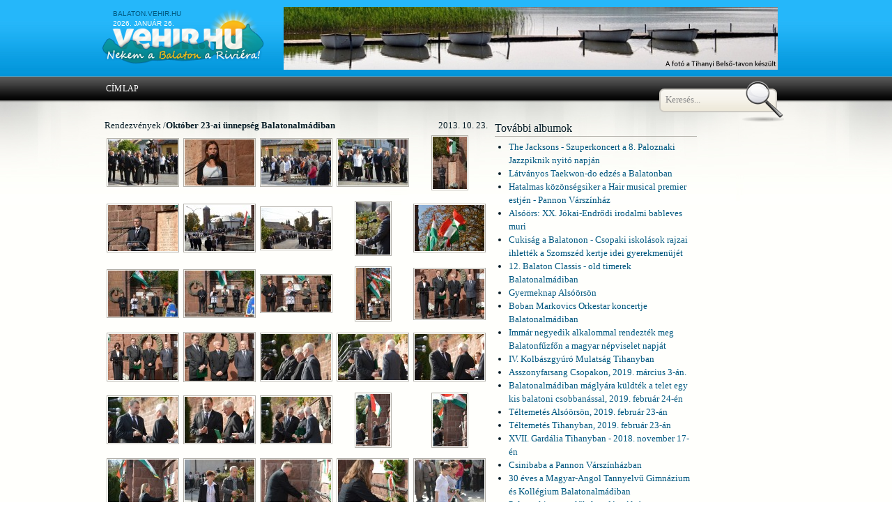

--- FILE ---
content_type: text/html; charset=utf-8
request_url: http://balaton.vehir.hu/kepgaleria/2013-10-23/oktober_23ai_unnepseg_balatonalmadiban.html
body_size: 37349
content:
<!DOCTYPE html PUBLIC "-//W3C//DTD XHTML 1.0 Strict//EN" "http://www.w3.org/TR/xhtml1/DTD/xhtml1-strict.dtd">
<html xmlns="http://www.w3.org/1999/xhtml">
    <head>
	<title>balaton.vehir.hu</title>
<meta http-equiv="Content-Type" content="text/html; charset=utf-8" />
<link href="/design/tripoli.simple.css" type="text/css" rel="stylesheet" /> 
<!--[if IE]><link rel="stylesheet" type="text/css" href="/design/tripoli.simple.ie.css" /><![endif]-->
<link href="/design/01/css/style.css" type="text/css" rel="stylesheet" />
<!--[if IE 6]><link rel="stylesheet" type="text/css" href="/design/01/css/style_ie.css" /><![endif]-->

<meta property="fb:app_id" content="1074933295883779" />


<script type="text/javascript" src="/scripts/javascript/jquery/jquery.js"></script>
<script type="text/javascript" src="/scripts/javascript/jquery/cycle.js"></script>
<script type="text/javascript" src="/scripts/javascript/menu_hlight.js"></script>
<script type="text/javascript" src="/scripts/javascript/headline_scroll.js"></script>
<script type="text/javascript" src="/scripts/javascript/matching_columns.js"></script>
<script type="text/javascript" src="/scripts/javascript/others.js"></script>
<script type="text/javascript" src="/scripts/javascript/service_tabs.js"></script>
<script type="text/javascript" src="/scripts/javascript/jquery.json-1.1.js"></script>
<script type="text/javascript" src="/scripts/javascript/impresszum_scroll.js"></script>
<script type="text/javascript" src="/scripts/javascript/jquery/jquery-ui-personalized-1.5.2.min.js"></script>

<script type="text/javascript" src="/scripts/javascript/jquery.lightbox/js/jquery.lightbox-0.5.js"></script>
<link rel="stylesheet" type="text/css" href="/scripts/javascript/jquery.lightbox/css/jquery.lightbox-0.5.css" media="screen" />

<script type="text/javascript" src="/scripts/javascript/treeview/jquery.treeview.js"></script>
<link href="/scripts/javascript/treeview/jquery.treeview.css" type="text/css" rel="stylesheet" />

    </head>
    <body>
	<a name="top"></a>
	<div id="header_bg">
  <!-- NAGY FELSŐ HIRDETÉS -->
  <div id="header_container">
	  <div id="header">
		  	<div id="datum" style="margin-top: 10px"><a href="http://balaton.vehir.hu" target="_blank">balaton.vehir.hu</a></div>
		  	<div id="datum">2026. január 26.</div>
		  	<a href="/"><div id="logo">&nbsp;</div></a>
		  	<div id="szlogen">Ne várj holnapig!</div>
		    <div class="header_reklam_text"></div>
		    <div class="header_reklam_pic">				 <div  id="reklam_doboz_1" style="display:none;">
				 <a target="_blank" href=""><img src="/fajlok/kepek/reklamok/2011/04/25/77.jpg" alt="" style="border: none;" /></a>         </div>
      				 <div class="swf" id="reklam_doboz_2" style="display:none;">
				                     <object classid="clsid:D27CDB6E-AE6D-11cf-96B8-444553540000" codebase="http://download.macromedia.com/pub/shockwave/cabs/flash/swflash.cab#version=9,0,28,0" width="728" height="90" title="reklam">
                      <param name="movie" value="/fajlok/kepek/reklamok/2014/09/30/82.swf" />
                      <param name="quality" value="high" />
                      <embed src="/fajlok/kepek/reklamok/2014/09/30/82.swf" quality="high" pluginspage="http://www.adobe.com/shockwave/download/download.cgi?P1_Prod_Version=ShockwaveFlash" type="application/x-shockwave-flash" width="728" height="90"></embed>
                    </object>
        			         </div>
          <script language="javascript" type="text/javascript">
      reklamvaltas('reklam_doboz_1|8;reklam_doboz_2|8', 0);
    </script>
    		    &nbsp;
		    </div>
	   <div id="search">
	   	<form style="margin:0; padding: 0;" method="post" action="/scripts/php/kereses/kereses_cikkben.php" onsubmit="return kereses();">
	   		<input type="text" name="search" id="search_field" value="Keresés..." onfocus="$(this).val(''); $(this).css({color: 'black'});" onblur="$(this).val('Keresés...'); $(this).css({color: '#888'});" />
	   	</form>
	   </div>
	  </div>
	</div>
  <!-- NAGY FELSŐ HIRDETÉS -->

  <!-- HEADER LOGÓVAL ÉS EGYEBEKKEL -->
  <!-- HEADER LOGÓVAL ÉS EGYEBEKKEL -->
</div>
<script>
  window.fbAsyncInit = function() {
    FB.init({
      appId      : '1074933295883779',
      xfbml      : true,
      version    : 'v2.5'
    });
  };

  (function(d, s, id){
     var js, fjs = d.getElementsByTagName(s)[0];
     if (d.getElementById(id)) {return;}
     js = d.createElement(s); js.id = id;
     js.src = "//connect.facebook.net/hu_HU/sdk.js";
     fjs.parentNode.insertBefore(js, fjs);
   }(document, 'script', 'facebook-jssdk'));
</script>	<div id="menu_bg">
  <div id="menu">
    <ul class="options">
      <li><a href="/cimlap.html" class="menu_option">Címlap</a></li>
    </ul>
  </div>
</div>
	  <div id="content_bg">
    <div id="content">
      <div id="col_2_m">
      	<div class="text_gallery">
	<p style="float: left; text-align:left;">Rendezvények /</p><p style="font-weight: bold; float: left; text-align:left;"> Október 23-ai ünnepség Balatonalmádiban</p>
	<p style="float: right;">2013. 10. 23.</p>
	<div class="clear"></div>
	<table cellspacing="0" cellpadding="0" border="0" width="100%">
	<tr><td class="thumbs"><a title="" href="/fajlok/kepek/kepgaleria/images/2013/10/23/40760.jpg" class="lightbox"><img alt="" src="/fajlok/kepek/kepgaleria/thumbnails/2013/10/23/40760.jpg" /></a></td><td class="thumbs"><a title="" href="/fajlok/kepek/kepgaleria/images/2013/10/23/40761.jpg" class="lightbox"><img alt="" src="/fajlok/kepek/kepgaleria/thumbnails/2013/10/23/40761.jpg" /></a></td><td class="thumbs"><a title="" href="/fajlok/kepek/kepgaleria/images/2013/10/23/40762.jpg" class="lightbox"><img alt="" src="/fajlok/kepek/kepgaleria/thumbnails/2013/10/23/40762.jpg" /></a></td><td class="thumbs"><a title="" href="/fajlok/kepek/kepgaleria/images/2013/10/23/40763.jpg" class="lightbox"><img alt="" src="/fajlok/kepek/kepgaleria/thumbnails/2013/10/23/40763.jpg" /></a></td><td class="thumbs"><a title="" href="/fajlok/kepek/kepgaleria/images/2013/10/23/40764.jpg" class="lightbox"><img alt="" src="/fajlok/kepek/kepgaleria/thumbnails/2013/10/23/40764.jpg" /></a></td></tr><tr><td class="thumbs"><a title="" href="/fajlok/kepek/kepgaleria/images/2013/10/23/40765.jpg" class="lightbox"><img alt="" src="/fajlok/kepek/kepgaleria/thumbnails/2013/10/23/40765.jpg" /></a></td><td class="thumbs"><a title="" href="/fajlok/kepek/kepgaleria/images/2013/10/23/40766.jpg" class="lightbox"><img alt="" src="/fajlok/kepek/kepgaleria/thumbnails/2013/10/23/40766.jpg" /></a></td><td class="thumbs"><a title="" href="/fajlok/kepek/kepgaleria/images/2013/10/23/40767.jpg" class="lightbox"><img alt="" src="/fajlok/kepek/kepgaleria/thumbnails/2013/10/23/40767.jpg" /></a></td><td class="thumbs"><a title="" href="/fajlok/kepek/kepgaleria/images/2013/10/23/40768.jpg" class="lightbox"><img alt="" src="/fajlok/kepek/kepgaleria/thumbnails/2013/10/23/40768.jpg" /></a></td><td class="thumbs"><a title="" href="/fajlok/kepek/kepgaleria/images/2013/10/23/40769.jpg" class="lightbox"><img alt="" src="/fajlok/kepek/kepgaleria/thumbnails/2013/10/23/40769.jpg" /></a></td></tr><tr><td class="thumbs"><a title="" href="/fajlok/kepek/kepgaleria/images/2013/10/23/40770.jpg" class="lightbox"><img alt="" src="/fajlok/kepek/kepgaleria/thumbnails/2013/10/23/40770.jpg" /></a></td><td class="thumbs"><a title="" href="/fajlok/kepek/kepgaleria/images/2013/10/23/40771.jpg" class="lightbox"><img alt="" src="/fajlok/kepek/kepgaleria/thumbnails/2013/10/23/40771.jpg" /></a></td><td class="thumbs"><a title="" href="/fajlok/kepek/kepgaleria/images/2013/10/23/40772.jpg" class="lightbox"><img alt="" src="/fajlok/kepek/kepgaleria/thumbnails/2013/10/23/40772.jpg" /></a></td><td class="thumbs"><a title="" href="/fajlok/kepek/kepgaleria/images/2013/10/23/40773.jpg" class="lightbox"><img alt="" src="/fajlok/kepek/kepgaleria/thumbnails/2013/10/23/40773.jpg" /></a></td><td class="thumbs"><a title="" href="/fajlok/kepek/kepgaleria/images/2013/10/23/40774.jpg" class="lightbox"><img alt="" src="/fajlok/kepek/kepgaleria/thumbnails/2013/10/23/40774.jpg" /></a></td></tr><tr><td class="thumbs"><a title="" href="/fajlok/kepek/kepgaleria/images/2013/10/23/40775.jpg" class="lightbox"><img alt="" src="/fajlok/kepek/kepgaleria/thumbnails/2013/10/23/40775.jpg" /></a></td><td class="thumbs"><a title="" href="/fajlok/kepek/kepgaleria/images/2013/10/23/40776.jpg" class="lightbox"><img alt="" src="/fajlok/kepek/kepgaleria/thumbnails/2013/10/23/40776.jpg" /></a></td><td class="thumbs"><a title="" href="/fajlok/kepek/kepgaleria/images/2013/10/23/40777.jpg" class="lightbox"><img alt="" src="/fajlok/kepek/kepgaleria/thumbnails/2013/10/23/40777.jpg" /></a></td><td class="thumbs"><a title="" href="/fajlok/kepek/kepgaleria/images/2013/10/23/40778.jpg" class="lightbox"><img alt="" src="/fajlok/kepek/kepgaleria/thumbnails/2013/10/23/40778.jpg" /></a></td><td class="thumbs"><a title="" href="/fajlok/kepek/kepgaleria/images/2013/10/23/40779.jpg" class="lightbox"><img alt="" src="/fajlok/kepek/kepgaleria/thumbnails/2013/10/23/40779.jpg" /></a></td></tr><tr><td class="thumbs"><a title="" href="/fajlok/kepek/kepgaleria/images/2013/10/23/40780.jpg" class="lightbox"><img alt="" src="/fajlok/kepek/kepgaleria/thumbnails/2013/10/23/40780.jpg" /></a></td><td class="thumbs"><a title="" href="/fajlok/kepek/kepgaleria/images/2013/10/23/40781.jpg" class="lightbox"><img alt="" src="/fajlok/kepek/kepgaleria/thumbnails/2013/10/23/40781.jpg" /></a></td><td class="thumbs"><a title="" href="/fajlok/kepek/kepgaleria/images/2013/10/23/40782.jpg" class="lightbox"><img alt="" src="/fajlok/kepek/kepgaleria/thumbnails/2013/10/23/40782.jpg" /></a></td><td class="thumbs"><a title="" href="/fajlok/kepek/kepgaleria/images/2013/10/23/40783.jpg" class="lightbox"><img alt="" src="/fajlok/kepek/kepgaleria/thumbnails/2013/10/23/40783.jpg" /></a></td><td class="thumbs"><a title="" href="/fajlok/kepek/kepgaleria/images/2013/10/23/40784.jpg" class="lightbox"><img alt="" src="/fajlok/kepek/kepgaleria/thumbnails/2013/10/23/40784.jpg" /></a></td></tr><tr><td class="thumbs"><a title="" href="/fajlok/kepek/kepgaleria/images/2013/10/23/40785.jpg" class="lightbox"><img alt="" src="/fajlok/kepek/kepgaleria/thumbnails/2013/10/23/40785.jpg" /></a></td><td class="thumbs"><a title="" href="/fajlok/kepek/kepgaleria/images/2013/10/23/40786.jpg" class="lightbox"><img alt="" src="/fajlok/kepek/kepgaleria/thumbnails/2013/10/23/40786.jpg" /></a></td><td class="thumbs"><a title="" href="/fajlok/kepek/kepgaleria/images/2013/10/23/40787.jpg" class="lightbox"><img alt="" src="/fajlok/kepek/kepgaleria/thumbnails/2013/10/23/40787.jpg" /></a></td><td class="thumbs"><a title="" href="/fajlok/kepek/kepgaleria/images/2013/10/23/40788.jpg" class="lightbox"><img alt="" src="/fajlok/kepek/kepgaleria/thumbnails/2013/10/23/40788.jpg" /></a></td><td class="thumbs"><a title="" href="/fajlok/kepek/kepgaleria/images/2013/10/23/40789.jpg" class="lightbox"><img alt="" src="/fajlok/kepek/kepgaleria/thumbnails/2013/10/23/40789.jpg" /></a></td></tr><tr><td class="thumbs"><a title="" href="/fajlok/kepek/kepgaleria/images/2013/10/23/40790.jpg" class="lightbox"><img alt="" src="/fajlok/kepek/kepgaleria/thumbnails/2013/10/23/40790.jpg" /></a></td><td class="thumbs"><a title="" href="/fajlok/kepek/kepgaleria/images/2013/10/23/40791.jpg" class="lightbox"><img alt="" src="/fajlok/kepek/kepgaleria/thumbnails/2013/10/23/40791.jpg" /></a></td><td class="thumbs"><a title="" href="/fajlok/kepek/kepgaleria/images/2013/10/23/40792.jpg" class="lightbox"><img alt="" src="/fajlok/kepek/kepgaleria/thumbnails/2013/10/23/40792.jpg" /></a></td><td class="thumbs"><a title="" href="/fajlok/kepek/kepgaleria/images/2013/10/23/40793.jpg" class="lightbox"><img alt="" src="/fajlok/kepek/kepgaleria/thumbnails/2013/10/23/40793.jpg" /></a></td><td class="thumbs"><a title="" href="/fajlok/kepek/kepgaleria/images/2013/10/23/40794.jpg" class="lightbox"><img alt="" src="/fajlok/kepek/kepgaleria/thumbnails/2013/10/23/40794.jpg" /></a></td></tr><tr><td class="thumbs"><a title="" href="/fajlok/kepek/kepgaleria/images/2013/10/23/40795.jpg" class="lightbox"><img alt="" src="/fajlok/kepek/kepgaleria/thumbnails/2013/10/23/40795.jpg" /></a></td><td class="thumbs"><a title="" href="/fajlok/kepek/kepgaleria/images/2013/10/23/40796.jpg" class="lightbox"><img alt="" src="/fajlok/kepek/kepgaleria/thumbnails/2013/10/23/40796.jpg" /></a></td><td class="thumbs"><a title="" href="/fajlok/kepek/kepgaleria/images/2013/10/23/40797.jpg" class="lightbox"><img alt="" src="/fajlok/kepek/kepgaleria/thumbnails/2013/10/23/40797.jpg" /></a></td><td class="thumbs"><a title="" href="/fajlok/kepek/kepgaleria/images/2013/10/23/40798.jpg" class="lightbox"><img alt="" src="/fajlok/kepek/kepgaleria/thumbnails/2013/10/23/40798.jpg" /></a></td><td class="thumbs"><a title="" href="/fajlok/kepek/kepgaleria/images/2013/10/23/40799.jpg" class="lightbox"><img alt="" src="/fajlok/kepek/kepgaleria/thumbnails/2013/10/23/40799.jpg" /></a></td></tr><tr><td class="thumbs"><a title="" href="/fajlok/kepek/kepgaleria/images/2013/10/23/40800.jpg" class="lightbox"><img alt="" src="/fajlok/kepek/kepgaleria/thumbnails/2013/10/23/40800.jpg" /></a></td><td class="thumbs"><a title="" href="/fajlok/kepek/kepgaleria/images/2013/10/23/40801.jpg" class="lightbox"><img alt="" src="/fajlok/kepek/kepgaleria/thumbnails/2013/10/23/40801.jpg" /></a></td><td class="thumbs"><a title="" href="/fajlok/kepek/kepgaleria/images/2013/10/23/40802.jpg" class="lightbox"><img alt="" src="/fajlok/kepek/kepgaleria/thumbnails/2013/10/23/40802.jpg" /></a></td><td class="thumbs"><a title="" href="/fajlok/kepek/kepgaleria/images/2013/10/23/40803.jpg" class="lightbox"><img alt="" src="/fajlok/kepek/kepgaleria/thumbnails/2013/10/23/40803.jpg" /></a></td><td class="thumbs"><a title="" href="/fajlok/kepek/kepgaleria/images/2013/10/23/40804.jpg" class="lightbox"><img alt="" src="/fajlok/kepek/kepgaleria/thumbnails/2013/10/23/40804.jpg" /></a></td></tr><tr><td class="thumbs"><a title="" href="/fajlok/kepek/kepgaleria/images/2013/10/23/40805.jpg" class="lightbox"><img alt="" src="/fajlok/kepek/kepgaleria/thumbnails/2013/10/23/40805.jpg" /></a></td><td class="thumbs"><a title="" href="/fajlok/kepek/kepgaleria/images/2013/10/23/40806.jpg" class="lightbox"><img alt="" src="/fajlok/kepek/kepgaleria/thumbnails/2013/10/23/40806.jpg" /></a></td><td class="thumbs"><a title="" href="/fajlok/kepek/kepgaleria/images/2013/10/23/40807.jpg" class="lightbox"><img alt="" src="/fajlok/kepek/kepgaleria/thumbnails/2013/10/23/40807.jpg" /></a></td><td class="thumbs"><a title="" href="/fajlok/kepek/kepgaleria/images/2013/10/23/40808.jpg" class="lightbox"><img alt="" src="/fajlok/kepek/kepgaleria/thumbnails/2013/10/23/40808.jpg" /></a></td><td class="thumbs"><a title="" href="/fajlok/kepek/kepgaleria/images/2013/10/23/40809.jpg" class="lightbox"><img alt="" src="/fajlok/kepek/kepgaleria/thumbnails/2013/10/23/40809.jpg" /></a></td></tr><tr><td class="thumbs"><a title="" href="/fajlok/kepek/kepgaleria/images/2013/10/23/40810.jpg" class="lightbox"><img alt="" src="/fajlok/kepek/kepgaleria/thumbnails/2013/10/23/40810.jpg" /></a></td><td> </td><td> </td><td> </td><td> </td></tr>	</table>
</div>
<script type="text/javascript" language="javascript">
	$('a.lightbox').lightBox();
</script>
            </div>
      <div id="col_2_r_1">
      	<h2 class="egyeb">További albumok</h2>
      <ul>
      	        <li><a href="/kepgaleria/2019-08-02/the_jacksons_szuperkoncert_a_8_paloznaki_jazzpiknik_nyito_napjan.html">The Jacksons - Szuperkoncert a 8. Paloznaki Jazzpiknik nyitó napján</a></li>
                <li><a href="/kepgaleria/2019-07-11/latvanyos_taekwondo_edzes_a_balatonban.html">Látványos Taekwon-do edzés a Balatonban</a></li>
                <li><a href="/kepgaleria/2019-07-04/hatalmas_kozonsegsiker_a_hair_musical_premier_estjen_pannon_varszinhaz.html">Hatalmas közönségsiker a Hair musical premier estjén - Pannon Várszínház</a></li>
                <li><a href="/kepgaleria/2019-06-29/alsoors_xx_jokaiendrodi_irodalmi_bableves_muri.html">Alsóörs: XX. Jókai-Endrődi irodalmi bableves muri</a></li>
                <li><a href="/kepgaleria/2019-06-20/cukisag_a_balatonon_csopaki_iskolasok_rajzai_ihlettek_a_szomszed_kertje_idei_gyerekmenujet.html">Cukiság a Balatonon - Csopaki iskolások rajzai ihlették a Szomszéd kertje idei gyerekmenüjét</a></li>
                <li><a href="/kepgaleria/2019-06-01/12_balaton_classis_old_timerek_balatonalmadiban.html">12. Balaton Classis - old timerek Balatonalmádiban</a></li>
                <li><a href="/kepgaleria/2019-05-25/gyermeknap_alsoorson.html">Gyermeknap Alsóörsön</a></li>
                <li><a href="/kepgaleria/2019-05-04/boban_markovics_orkestar_koncertje_balatonalmadiban.html">Boban Markovics Orkestar koncertje Balatonalmádiban</a></li>
                <li><a href="/kepgaleria/2019-04-24/immar_negyedik_alkalommal_rendeztek_meg_balatonfuzfon_a_magyar_nepviselet_napjat.html">Immár negyedik alkalommal rendezték meg Balatonfűzfőn a magyar népviselet napját</a></li>
                <li><a href="/kepgaleria/2019-03-09/iv_kolbaszgyuro_mulatsag_tihanyban.html">IV. Kolbászgyúró Mulatság Tihanyban</a></li>
                <li><a href="/kepgaleria/2019-03-03/asszonyfarsang_csopakon_2019_marcius_3an.html">Asszonyfarsang Csopakon, 2019. március 3-án.</a></li>
                <li><a href="/kepgaleria/2019-02-24/balatonalmadiban_maglyara_kuldtek_a_telet_egy_kis_balatoni_csobbanassal_2019_februar_24en.html">Balatonalmádiban máglyára küldték a telet egy kis balatoni csobbanással, 2019. február 24-én</a></li>
                <li><a href="/kepgaleria/2019-02-23/teltemetes_alsoorson_2019_februar_23an.html">Téltemetés Alsóörsön, 2019. február 23-án</a></li>
                <li><a href="/kepgaleria/2019-02-23/teltemetes_tihanyban_2019_februar_23an.html">Téltemetés Tihanyban, 2019. február 23-án</a></li>
                <li><a href="/kepgaleria/2018-11-17/xvii_gardalia_tihanyban_2018_november_17en.html">XVII. Gardália Tihanyban - 2018. november 17-én</a></li>
                <li><a href="/kepgaleria/2018-10-26/csinibaba_a_pannon_varszinhazban.html">Csinibaba a Pannon Várszínházban</a></li>
                <li><a href="/kepgaleria/2018-10-16/30_eves_a_magyarangol_tannyelvu_gimnazium_es_kollegium_balatonalmadiban.html">30 éves a Magyar-Angol Tannyelvű Gimnázium és Kollégium Balatonalmádiban</a></li>
                <li><a href="/kepgaleria/2018-09-29/paloznaki_szuretelok_fogadasa_alsoorson.html">Paloznaki szüretelők fogadása Alsóörsön</a></li>
                <li><a href="/kepgaleria/2018-09-22/csaladi_nap_csopakon.html">Családi nap Csopakon</a></li>
                <li><a href="/kepgaleria/2018-09-15/iv_alsoorsi_halas_nap_2018.html">IV. Alsóörsi Halas nap 2018.</a></li>
                <li><a href="/kepgaleria/2018-09-09/szureti_felvonulas_tihanyban.html">Szüreti felvonulás Tihanyban</a></li>
                <li><a href="/kepgaleria/2018-09-08/heppiend_a_csopaki_strandon.html">HeppiEnd a csopaki strandon</a></li>
                <li><a href="/kepgaleria/2018-08-25/testvervarosi_gala_csopakon.html">Testvérvárosi gála Csopakon</a></li>
                <li><a href="/kepgaleria/2018-08-22/a_petofi_zenei_dijak_atadasa.html">A Petőfi Zenei Díjak átadása</a></li>
                <li><a href="/kepgaleria/2018-08-21/allamalapito_szent_istvan_unnepe_csopakon.html">Államalapító Szent István ünnepe Csopakon</a></li>
                <li><a href="/kepgaleria/2018-08-20/augusztus_20i_unnepseg_balatonalmadiban.html">Augusztus 20-i ünnepség Balatonalmádiban</a></li>
                <li><a href="/kepgaleria/2018-08-17/borlovagok_avatasa_a_csopak_napok_elso_napjan.html">Borlovagok avatása a Csopak Napok első napján</a></li>
                <li><a href="/kepgaleria/2018-08-16/alsoorsi_nyarbucsuztato_es_vendegmarasztalo_fesztival_nyito_napja.html">Alsóörsi Nyárbúcsúztató és Vendégmarasztaló Fesztivál nyitó napja</a></li>
                <li><a href="/kepgaleria/2018-08-15/elrajtolt_a_tour_hongrie_balatonalmadiban.html">Elrajtolt a Tour Hongrie Balatonalmádiban</a></li>
                <li><a href="/kepgaleria/2018-08-05/viii_veteran_autos_es_motoros_talalkozo_balatonfuzfon_.html">VIII. Veterán Autós és Motoros találkozó Balatonfűzfőn </a></li>
                <li><a href="/kepgaleria/2018-08-03/xv_almadi_borfesztival_nyito_nap.html">XV. Almádi Borfesztivál - Nyitó nap</a></li>
                <li><a href="/kepgaleria/2018-07-28/klassz_a_parton_csopakon_a_brass_humorzsak_a_brass_in_five_es_mehes_csaba.html">Klassz a pARTon Csopakon  - A Brass Hu-MORZSÁK a Brass in Five és Méhes Csaba</a></li>
                <li><a href="/kepgaleria/2018-07-26/elrajtolt_az_50_kekszalag.html">Elrajtolt az 50. Kékszalag</a></li>
                <li><a href="/kepgaleria/2018-07-19/finn_es_izraeli_tancosok_a_csopaki_viziszinpadon.html">Finn és izraeli táncosok a csopaki víziszínpadon</a></li>
                <li><a href="/kepgaleria/2018-07-14/arveressel_fejezodott_be_a_xvii_nemzetkozi_kofarago_es_koszobrasztabor.html">Árveréssel fejeződött be a XVII. Nemzetközi Kőfaragó és kőszobrásztábor</a></li>
                <li><a href="/kepgaleria/2018-07-05/v_pannon_palinka_napok_csopakon.html">V. Pannon Pálinka Napok Csopakon</a></li>
                <li><a href="/kepgaleria/2018-06-30/levendula_fesztival_tihanyban.html">Levendula Fesztivál Tihanyban</a></li>
                <li><a href="/kepgaleria/2018-06-29/beke_presszo_a_pannon_varszinhazban_.html">Béke Presszó a Pannon Várszínházban </a></li>
                <li><a href="/kepgaleria/2018-06-24/szent_ivan_ej_balatonalmadiban.html">Szent Iván éj Balatonalmádiban</a></li>
                <li><a href="/kepgaleria/2018-06-24/a_magyar_neptanc_unnepe_rendezveny_csopakon.html">A Magyar Néptánc Ünnepe rendezvény Csopakon</a></li>
                <li><a href="/kepgaleria/2018-06-23/fa_isuzu_dmax_szorf_magyar_bajnoksag_balatonfuzfon.html">Fa Isuzu D-Max Szörf Magyar Bajnokság Balatonfűzfőn</a></li>
                <li><a href="/kepgaleria/2018-06-09/motoros_felvonulas_a_19_harleydavidson_open_road_festen.html">Motoros felvonulás a 19. Harley-Davidson Open Road Fest-en</a></li>
                <li><a href="/kepgaleria/2018-06-04/a_nemzeti_osszetartozas_napja_csopakon.html">A nemzeti összetartozás napja Csopakon</a></li>
                <li><a href="/kepgaleria/2018-06-02/alsoorsi_szines_csokor_falunk_napja_2018.html">Alsóörsi Színes Csokor - Falunk Napja 2018.</a></li>
                <li><a href="/kepgaleria/2018-05-30/kihivas_napja_alsoorson.html">Kihívás napja Alsóörsön</a></li>
                <li><a href="/kepgaleria/2018-05-29/megyei_nyugdijas_majalis_2018_alsoorson.html">Megyei Nyugdíjas Majális 2018. Alsóörsön</a></li>
                <li><a href="/kepgaleria/2018-05-26/20_eves_a_eggenfeldenbalatonalmadi_barati_tarsasag.html">20 éves a Eggenfelden-Balatonalmádi Baráti Társaság</a></li>
                <li><a href="/kepgaleria/2018-05-26/balaton_napja_balatonalmadiban.html">Balaton Napja Balatonalmádiban</a></li>
                <li><a href="/kepgaleria/2018-05-18/balatonalmadi_neptancgala_balatonfuzfon.html">Balatonalmádi Néptáncgála Balatonfűzfőn</a></li>
                <li><a href="/kepgaleria/2018-05-05/kecskekorom_unnep_tihanyban.html">Kecskeköröm ünnep Tihanyban</a></li>
                <li><a href="/kepgaleria/2018-04-22/fold_napi_faultetes_alsoorson_india_nagykovetevel.html">Föld napi faültetés Alsóörsön, India nagykövetével</a></li>
                <li><a href="/kepgaleria/2018-04-14/megemlekezes_bodi_maria_magdolna_vertanusaganak_73_evfordulojan_literen.html">Megemlékezés Bódi Mária Magdolna vértanúságának 73. évfordulóján Litéren</a></li>
                <li><a href="/kepgaleria/2018-04-13/kepzelt_riport_egy_amerikai_popfesztivalrol_a_pannon_varszinhazban.html">Képzelt Riport egy amerikai popfesztiválról a Pannon Várszínházban</a></li>
                <li><a href="/kepgaleria/2018-03-24/divatbemutato_alsoorson.html">Divatbemutató Alsóörsön</a></li>
                <li><a href="/kepgaleria/2018-03-15/szoboravatas_es_unnepi_megemlekezes_balatonalmadiban.html">Szoboravatás és ünnepi megemlékezés Balatonalmádiban</a></li>
                <li><a href="/kepgaleria/2018-03-15/alsoorson_184849_hoseire_emlekeztek.html">Alsóörsön 1848-49 hőseire emlékeztek</a></li>
                <li><a href="/kepgaleria/2018-03-14/csopakon_az_184849es_forradalom_es_szabadsagharcra_emlekeztek_.html">Csopakon az 1848-49-es forradalom és szabadságharcra emlékeztek </a></li>
                <li><a href="/kepgaleria/2018-03-10/takacs_nikolas_meglepetes_koncertje_balatonalmadiban.html">Takács Nikolas meglepetés koncertje Balatonalmádiban</a></li>
                <li><a href="/kepgaleria/2018-03-10/nonap_alsoorson.html">Nőnap Alsóörsön</a></li>
                <li><a href="/kepgaleria/2018-03-03/iii_kolbaszgyuro_mulatsag_tihanyban.html">III. Kolbászgyúró Mulatság Tihanyban</a></li>
                <li><a href="/kepgaleria/2018-02-24/vidam_teltemetes_alsoorson.html">Vidám téltemetés Alsóörsön</a></li>
                <li><a href="/kepgaleria/2018-02-24/teltemetes_tavaszkoszontes_balatonalmadiban.html">Téltemetés, tavaszköszöntés Balatonalmádiban</a></li>
                <li><a href="/kepgaleria/2018-02-18/a_padlas_musical_csopakon.html">A Padlás musical Csopakon</a></li>
                <li><a href="/kepgaleria/2018-02-17/xviii_szoleszborasz_talalkozo_alsoorson.html">XVIII. szőlész-borász találkozó Alsóörsön</a></li>
                <li><a href="/kepgaleria/2018-02-11/asszonyfarsang_csopakon.html">Asszonyfarsang Csopakon</a></li>
                <li><a href="/kepgaleria/2018-02-10/farsangfarka_teltemetes_tihanyban.html">Farsangfarka - Téltemetés Tihanyban</a></li>
                <li><a href="/kepgaleria/2018-02-09/xix_sportbal_alsoorson.html">XIX. Sportbál Alsóörsön</a></li>
                <li><a href="/kepgaleria/2018-02-03/iskolai_farsang_alsoorson.html">Iskolai farsang Alsóörsön</a></li>
                <li><a href="/kepgaleria/2018-01-26/bun_es_bunhodes_a_pannon_varszinhazban.html">Bűn és bűnhődés a Pannon Várszínházban</a></li>
                <li><a href="/kepgaleria/2018-01-22/csopak_team_a_bamakon.html">Csopak Team a Bamakon</a></li>
                <li><a href="/kepgaleria/2017-12-22/kaprazatos_lezer_show_es_mindenki_karacsonya_csopakon.html">Káprázatos lézer show és mindenki karácsonya Csopakon</a></li>
                <li><a href="/kepgaleria/2017-12-20/szepkoruak_karacsonya_csopakon.html">Szépkorúak karácsonya Csopakon</a></li>
                <li><a href="/kepgaleria/2017-12-09/mikulas_es_forraltbor_a_felszigeten.html">Mikulás és forraltbor a félszigeten</a></li>
                <li><a href="/kepgaleria/2017-12-09/vi_mikulas_futas_alsoorson.html">VI. Mikulás futás Alsóörsön</a></li>
                <li><a href="/kepgaleria/2017-11-30/janika_a_pannon_varszinhazban.html">Janika a Pannon Várszínházban</a></li>
                <li><a href="/kepgaleria/2017-11-11/marton_nap_alsoorson.html">Márton nap Alsóörsön</a></li>
                <li><a href="/kepgaleria/2017-11-04/garda_fesztival_szombati_esemenyek_kepekben.html">Garda Fesztivál - Szombati események képekben</a></li>
                <li><a href="/kepgaleria/2017-11-03/a_xvi_garda_fesztival_nyito_napja_tihanyban.html">A XVI. Garda Fesztivál nyitó napja Tihanyban</a></li>
                <li><a href="/kepgaleria/2017-11-03/jovore_veled_ugyanitt_bemutato_a_pannon_varszinhazban.html">Jövőre veled ugyanitt - Bemutató a Pannon Várszínházban</a></li>
                <li><a href="/kepgaleria/2017-10-08/_oszi_talalka_a_plul_malomnal.html"> Őszi találka a Plul malomnál</a></li>
                <li><a href="/kepgaleria/2017-10-07/tokfesztival_balatonalmadiban.html">Tökfesztivál Balatonalmádiban</a></li>
                <li><a href="/kepgaleria/2017-10-06/lengyel_szobrok_avatasa_balatonalmadiban.html">Lengyel szobrok avatása Balatonalmádiban</a></li>
                <li><a href="/kepgaleria/2017-10-01/i_palacsinta_fesztival_alsoorson.html">I. Palacsinta Fesztivál Alsóörsön</a></li>
                <li><a href="/kepgaleria/2017-09-30/emlekkut_avatas_vorosberenyben.html">Emlékkút avatás Vörösberényben</a></li>
                <li><a href="/kepgaleria/2017-09-23/paloznaki_szuretelok_fogadasa_alsoorson.html">Paloznaki szüretelők fogadása Alsóörsön</a></li>
                <li><a href="/kepgaleria/2017-09-16/iii_alsoorsi_horgasznap_halfozo_es_horgaszverseny.html">III. Alsóörsi Horgásznap Halfőző és Horgászverseny</a></li>
                <li><a href="/kepgaleria/2017-09-10/szureti_felvonulas_tihanyban.html">Szüreti felvonulás Tihanyban</a></li>
                <li><a href="/kepgaleria/2017-09-07/a_napraforgo_ovoda_es_bolcsode_atadasa_alsoorson.html">A Napraforgó óvoda és bölcsőde átadása Alsóörsön</a></li>
                <li><a href="/kepgaleria/2017-09-02/heppiend_a_csopaki_strandon.html">Heppiend a csopaki strandon</a></li>
                <li><a href="/kepgaleria/2017-08-23/testvertelepulesek_izei_a_balatonnal_csopak.html">Testvértelepülések ízei a Balatonnál - Csopak</a></li>
                <li><a href="/kepgaleria/2017-08-20/augusztus_20_csopak.html">Augusztus 20. - Csopak</a></li>
                <li><a href="/kepgaleria/2017-08-18/firkin_koncert.html">Firkin koncert</a></li>
                <li><a href="/kepgaleria/2017-08-17/csopak_napok_nyitonapja.html">Csopak Napok nyitónapja</a></li>
                <li><a href="/kepgaleria/2017-08-12/vendegmarasztalo_fesztival_alsoorson.html">Vendégmarasztaló Fesztivál Alsóörsön</a></li>
                <li><a href="/kepgaleria/2017-08-05/a_the_cobacabana_show_csopakon.html">A The Cobacabana show Csopakon</a></li>
                <li><a href="/kepgaleria/2017-08-04/megnyitotta_kapuit_a_xiv_almadi_borfesztival.html">Megnyitotta kapuit a XIV. Almádi Borfesztivál</a></li>
                <li><a href="/kepgaleria/2017-08-04/vi_paloznaki_jazzpiknik_csutortokon_a_vilaghiru_kool_the_gang_lepett_fel_a_nagyszinpadon.html">VI. Paloznaki Jazzpiknik, csütörtökön a világhírű Kool & the Gang lépett fel a nagyszínpadon</a></li>
                <li><a href="/kepgaleria/2017-07-31/matt_edwards_es_a_the_new_divide_amerikai_zenekarok_csopakon.html">Matt Edwards és a The New Divide amerikai zenekarok Csopakon</a></li>
                <li><a href="/kepgaleria/2017-07-30/iv_diner_en_blanc_vacsora_feherben_balatonalmadiban.html">IV. Diner en Blanc - Vacsora fehérben Balatonalmádiban</a></li>
                <li><a href="/kepgaleria/2017-07-29/192_annabal.html">192. Anna-bál</a></li>
                <li><a href="/kepgaleria/2017-07-06/iv_pannon_palinka_fesztival_es_borlovagok_avatasa_csopakon.html">IV. Pannon Pálinka Fesztivál és borlovagok avatása Csopakon</a></li>
                <li><a href="/kepgaleria/2017-07-01/xviii_jokaiendrodi_irodalmi_bableves_muri_alsoorson.html">XVIII. Jókai-Endrődi irodalmi bableves muri Alsóörsön</a></li>
                <li><a href="/kepgaleria/2017-06-29/magnas_miksa_a_pannon_varszinhazban.html">Mágnás Miksa a Pannon Várszínházban</a></li>
                <li><a href="/kepgaleria/2017-06-24/kanikulaban_halaszlefozo_es_halfogo_verseny_csopakon.html">Kánikulában halászléfőző és halfogó verseny Csopakon</a></li>
                <li><a href="/kepgaleria/2017-06-24/szent_ivan_eje_almadiban.html">Szent Iván éje Almádiban</a></li>
                <li><a href="/kepgaleria/2017-05-27/ev_porkoltje_2017_alsoorson.html">Év Pörköltje 2017 Alsóörsön</a></li>
                <li><a href="/kepgaleria/2017-05-20/almadi_majalis_a_malomvolgyben.html">Almádi majális a Malomvölgyben</a></li>
                <li><a href="/kepgaleria/2017-05-16/erich_kstner_emil_es_a_detektivek_a_pannon_varszinhazban.html">Erich Kästner: Emil és a detektívek a Pannon Várszínházban</a></li>
                <li><a href="/kepgaleria/2017-05-13/evadnyito_vitorlasverseny_balatonfureden.html">Évadnyitó vitorlásverseny Balatonfüreden</a></li>
                <li><a href="/kepgaleria/2017-05-12/26_millio_euro_erteku_uzemberuhazas_atadasaval_unnepeltek_a_110_eves_theodorat.html">2,6 millió euró értékű üzemberuházás átadásával ünnepelték a 110 éves Theodorát</a></li>
                <li><a href="/kepgaleria/2017-05-01/csopaki_majalis.html">Csopaki majális</a></li>
                <li><a href="/kepgaleria/2017-04-29/almadi_futas_2017_aprilis_29en.html">Almádi futás 2017. április 29-én</a></li>
                <li><a href="/kepgaleria/2017-04-22/kecskekorom_unnep_tihanyban.html">Kecskeköröm Ünnep Tihanyban</a></li>
                <li><a href="/kepgaleria/2017-04-07/a_pal_utcai_fiuk_a_pannon_varzinhaz_sajtobemutatoja.html">A Pál utcai fiúk - A Pannon Várzínház sajtóbemutatója</a></li>
                <li><a href="/kepgaleria/2017-04-04/balatonalmadi_pottyos_szalon_a_balaton_jatekpontban.html">Balatonalmádi: Pöttyös Szalon a Balaton Játékpontban</a></li>
                <li><a href="/kepgaleria/2017-03-23/hamvas_bela_emlekezete_a_pannon_varszinhaz_es_a_magyar_muveszeti_akademia_eloadasa_inotan.html">Hamvas Béla Emlékezete, a Pannon Várszínház és a Magyar Művészeti Akadémia előadása Inotán</a></li>
                <li><a href="/kepgaleria/2017-03-18/csopaki_boros_toros.html">Csopaki Boros Toros</a></li>
                <li><a href="/kepgaleria/2017-03-15/nemzeti_unnep_alsoorson.html">Nemzeti ünnep Alsóörsön</a></li>
                <li><a href="/kepgaleria/2017-03-15/nemzeti_unnep_balatonalmadiban.html">Nemzeti ünnep Balatonalmádiban</a></li>
                <li><a href="/kepgaleria/2017-03-15/nemzeti_unnep_tihanyban.html">Nemzeti ünnep Tihanyban</a></li>
                <li><a href="/kepgaleria/2017-03-14/nemzeti_unnep_csopakon.html">Nemzeti ünnep Csopakon</a></li>
                <li><a href="/kepgaleria/2017-03-11/jotekonysagi_nonapi_rendezveny_alsoorson.html">Jótékonysági nőnapi rendezvény alsóörsön</a></li>
                <li><a href="/kepgaleria/2017-02-26/xvii_asszonyfarsang_csopakon.html">XVII. Asszonyfarsang Csopakon</a></li>
                <li><a href="/kepgaleria/2017-02-26/alsoorson_maglyara_kuldtek_a_telet.html">Alsóörsön máglyára küldték a telet</a></li>
                <li><a href="/kepgaleria/2017-02-26/ujborok_versenye_es_teltemetes_tihanyban.html">Újborok versenye és téltemetés Tihanyban</a></li>
                <li><a href="/kepgaleria/2017-02-25/telbucsuztato_balatonalmadiban.html">Télbúcsúztató Balatonalmádiban</a></li>
                <li><a href="/kepgaleria/2017-02-18/tavaszvaro_tancgala_balatonalmadiban.html">Tavaszváró Táncgála Balatonalmádiban</a></li>
                <li><a href="/kepgaleria/2017-02-10/a_szabin_nok_elrablasa_a_pannon_varszinhazban.html">A szabin nők elrablása a Pannon Várszínházban</a></li>
                <li><a href="/kepgaleria/2017-01-21/jegesnap_balatonalmadiban_es_alsoorson_20170121en.html">Jeges-nap Balatonalmádiban és Alsóörsön - 2017.01.21-én.</a></li>
                <li><a href="/kepgaleria/2016-12-23/falukaracsony_alsoorson.html">Falukarácsony Alsóörsön</a></li>
                <li><a href="/kepgaleria/2016-12-19/advent_negyedik_gyertyaja_alsoorson.html">Advent negyedik gyertyája Alsóörsön</a></li>
                <li><a href="/kepgaleria/2016-12-18/advent_negyedik_vasarnapja_balatonalmadiban.html">Advent negyedik vasárnapja Balatonalmádiban</a></li>
                <li><a href="/kepgaleria/2016-12-17/falukaracsony_csopakon.html">Falukarácsony Csopakon</a></li>
                <li><a href="/kepgaleria/2016-12-17/karacsonyfa_diszites_alsoorson.html">Karácsonyfa díszítés Alsóörsön</a></li>
                <li><a href="/kepgaleria/2016-12-16/szepkoruak_karacsonya_csopakon.html">Szépkorúak karácsonya Csopakon</a></li>
                <li><a href="/kepgaleria/2016-12-15/alsoors_a_85_eves_albrecht_sandort_koszontotte.html">Alsóörs a 85 éves Albrecht Sándort köszöntötte</a></li>
                <li><a href="/kepgaleria/2016-12-10/vii_tihanyi_forraltbor_fozoverseny.html">VII. Tihanyi forraltbor főzőverseny</a></li>
                <li><a href="/kepgaleria/2016-12-10/v_alsoorsi_mikulasfutas.html">V. Alsóörsi Mikulásfutás</a></li>
                <li><a href="/kepgaleria/2016-12-07/csopakon_jart_a_mikulas.html">Csopakon járt a Mikulás</a></li>
                <li><a href="/kepgaleria/2016-12-06/mikulas_jart_balatonalmadiban.html">Mikulás járt Balatonalmádiban</a></li>
                <li><a href="/kepgaleria/2016-12-05/mikulas_jart_alsoorson.html">Mikulás járt Alsóörsön</a></li>
                <li><a href="/kepgaleria/2016-11-05/xv_tihanyi_gardalia.html">XV. Tihanyi Gardália</a></li>
                <li><a href="/kepgaleria/2016-11-04/bunkerrajzolo_a_pannon_varszinhazban.html">Bunkerrajzoló a Pannon Várszínházban</a></li>
                <li><a href="/kepgaleria/2016-11-02/atadtak_az_ortorony_kilatot_tihanyban.html">Átadták az őrtorony kilátót Tihanyban</a></li>
                <li><a href="/kepgaleria/2016-10-29/tok_jo_fejek_alsoorson.html">Tök jó fejek Alsóörsön</a></li>
                <li><a href="/kepgaleria/2016-10-23/1956os_unnepi_megemlekezes_alsoorson.html">1956-os ünnepi megemlékezés Alsóörsön</a></li>
                <li><a href="/kepgaleria/2016-10-23/1956os_unnepi_megemlekezes_tihanyban.html">1956-os ünnepi megemlékezés Tihanyban</a></li>
                <li><a href="/kepgaleria/2016-10-23/felavattak_balatonalmadi_buszkesegpontjat_1956os_unnepi_megemlekezes.html">Felavatták Balatonalmádi Büszkeségpontját - 1956-os ünnepi megemlékezés</a></li>
                <li><a href="/kepgaleria/2016-10-21/1956os_unnepi_megemlekezes_csopakon.html">1956-os ünnepi megemlékezés Csopakon</a></li>
                <li><a href="/kepgaleria/2016-10-19/szavalo_es_rajzversenyt_tartottak_a_veszpremi_reformatus_egyhazmegyehez_tartozo_reformatus_altalanos_iskolak_tanuloinak_csopakon_.html">Szavaló és rajzversenyt tartottak a Veszprémi Református Egyházmegyéhez tartozó Református Általános Iskolák tanulóinak Csopakon </a></li>
                <li><a href="/kepgaleria/2016-10-13/feherlofia_a_pannon_varszinhaz_eloadasaban.html">Fehérlófia a Pannon Várszínház előadásában</a></li>
                <li><a href="/kepgaleria/2016-10-08/tokfesztival_balatonalmadiban.html">Tökfesztivál Balatonalmádiban</a></li>
                <li><a href="/kepgaleria/2016-09-24/alsoorson_fogadtak_a_paloznaki_szureteloket.html">Alsóörsön fogadták a paloznaki szüretelőket</a></li>
                <li><a href="/kepgaleria/2016-09-17/ii_alsoorsi_halnap.html">II. Alsóörsi Halnap</a></li>
                <li><a href="/kepgaleria/2016-09-11/szureti_felvonulas_tihanyban.html">Szüreti felvonulás Tihanyban</a></li>
                <li><a href="/kepgaleria/2016-09-10/alsoorson_a_90_eves_bolygo_vitorlast_koszontottek.html">Alsóörsön a 90 éves Bolygó vitorlást köszöntötték</a></li>
                <li><a href="/kepgaleria/2016-09-09/_az_europai_falu_megujulasi_palyazat_2016os_dijatadasa_tihanyban_.html"> Az Európai Falu Megújulási Pályázat 2016-os díjátadása Tihanyban </a></li>
                <li><a href="/kepgaleria/2016-09-03/heppiend_csopakon.html">Heppiend Csopakon</a></li>
                <li><a href="/kepgaleria/2016-08-28/a_pokolgep_koncertje_es_egyeb_szosszenetek_alsoorson.html">A Pokolgép koncertje és egyéb szösszenetek Alsóörsön</a></li>
                <li><a href="/kepgaleria/2016-08-26/iii_csopaki_neptanctabor_gala.html">III. Csopaki Néptánctábor - gála</a></li>
                <li><a href="/kepgaleria/2016-08-25/a_budapest_ragtime_band_koncertje_csopakon.html">A Budapest Ragtime Band koncertje Csopakon</a></li>
                <li><a href="/kepgaleria/2016-08-21/augusztus_20i_unnepseg_csopakon.html">Augusztus 20-i ünnepség Csopakon</a></li>
                <li><a href="/kepgaleria/2016-08-19/xxxiv_szent_istvan_vitorlazonapok_2016_augusztus_1921_szorf_es_vitorlasverseny_balatonfuzfon.html">XXXIV. Szent István vitorlázónapok 2016. augusztus 19-21 Szörf és vitorlásverseny Balatonfűzfőn</a></li>
                <li><a href="/kepgaleria/2016-08-17/unnepi_fogadas_csopakon_2016_augusztus_16an.html">Ünnepi fogadás Csopakon - 2016. augusztus 16-án</a></li>
                <li><a href="/kepgaleria/2016-08-14/alsoors_nyarbucsuztato_vengegmarasztalo_fesztival_2016.html">Alsóörs: Nyárbúcsúztató - Vengégmarasztaló Fesztivál 2016.</a></li>
                <li><a href="/kepgaleria/2016-08-14/vacsora_feherben_balatonalmadiban.html">Vacsora fehérben Balatonalmádiban</a></li>
                <li><a href="/kepgaleria/2016-08-07/maria_evangeliuma_rockopera_bemutatoja_alsoorson.html">Mária evangéliuma rockopera bemutatója Alsóörsön</a></li>
                <li><a href="/kepgaleria/2016-08-07/csopakabana.html">Csopakabana</a></li>
                <li><a href="/kepgaleria/2016-08-05/xiii_almadi_borfesztival.html">XIII. Almádi Borfesztivál</a></li>
                <li><a href="/kepgaleria/2016-08-05/paloznaki_jazz_piknik_a_vilaghiru_st_germain_es_egyuttese.html">Paloznaki Jazz Piknik – A világhírű St Germain és együttese</a></li>
                <li><a href="/kepgaleria/2016-08-03/myslenicei_dixi_band_koncertje_a_csopaki_strandon.html">Myslenicei Dixi Band koncertje a csopaki strandon</a></li>
                <li><a href="/kepgaleria/2016-08-01/pribojszki_matyas_band_koncertje_balatonalmadiban.html">Pribojszki Mátyás Band koncertje Balatonalmádiban</a></li>
                <li><a href="/kepgaleria/2016-07-30/klassz_a_parton_koncertek_csopakon.html">Klassz a pARTon koncertek Csopakon</a></li>
                <li><a href="/kepgaleria/2016-07-24/bojte_csaba_es_biro_antal_atyakmiseje_balatonfureden_a_koloska_volgyben.html">Böjte Csaba és Bíró Antal atyákmiséje Balatonfüreden a Koloska völgyben</a></li>
                <li><a href="/kepgaleria/2016-07-23/191_annabal.html">191. Anna-bál</a></li>
                <li><a href="/kepgaleria/2016-07-14/48_kekszalag_a_rajt_pillanatai.html">48. Kékszalag - A rajt pillanatai</a></li>
                <li><a href="/kepgaleria/2016-07-07/annabal_sajtotajekoztato_balatonfureden.html">Anna-bál sajtótájékoztató Balatonfüreden</a></li>
                <li><a href="/kepgaleria/2016-07-07/csopak_palinka_froccs_es_utos_balkan_fanatik_koncert.html">Csopak: Pálinka, fröccs és ütős Balkán Fanatik koncert</a></li>
                <li><a href="/kepgaleria/2016-07-06/maria_evangeliuma.html">Mária evangéliuma</a></li>
                <li><a href="/kepgaleria/2016-07-04/hello_wood_csopakon_zaronap_2016julius_4en.html">Hello Wood Csopakon - Zárónap 2016.július 4-én</a></li>
                <li><a href="/kepgaleria/2016-07-03/vasarnap_tartottak_tihanyban_a_xxvi_meghivasos_c_kategorias_fogathajto_versenyt_eletkepekkel.html">Vasárnap tartották Tihanyban a XXVI. meghívásos "C" kategóriás fogathajtó versenyt - életképekkel</a></li>
                <li><a href="/kepgaleria/2016-07-02/2016_julius_2_endrodijokaimihalkovics_irodalmi_bableves_muri_alsoorson.html">2016. július. 2. - Endrődi-Jókai-Mihálkovics irodalmi bableves muri Alsóörsön</a></li>
                <li><a href="/kepgaleria/2016-07-01/2016_julius_1_alsoors_kek_hullam_zaszlok_atadasa.html">2016. július 1., Alsóörs - Kék Hullám Zászlók átadása</a></li>
                <li><a href="/kepgaleria/2016-06-28/hattyubal_balatonalmadiban.html">Hattyúbál Balatonalmádiban</a></li>
                <li><a href="/kepgaleria/2016-06-25/koccintas_a_balatonnal.html">Koccintás a Balatonnál</a></li>
                <li><a href="/kepgaleria/2016-06-25/horgasz_es_halaszlefozo_verseny_csopakon.html">Horgász és halászléfőző verseny Csopakon</a></li>
                <li><a href="/kepgaleria/2016-06-25/szent_ivan_eji_mulatsag_balatonalmadiban.html">Szent Iván éji mulatság Balatonalmádiban</a></li>
                <li><a href="/kepgaleria/2016-06-16/nyarkoszonto_ifjusagi_pikniket_tartottak_balatonalmadiban_eletkepekkel.html">Nyárköszöntő ifjúsági pikniket tartottak Balatonalmádiban - életképekkel</a></li>
                <li><a href="/kepgaleria/2016-06-11/harleydavidson_open_road_fest_motoros_felvonulas_2016_junius_11en.html">Harley-Davidson Open Road Fest - Motoros felvonulás 2016. június 11-én</a></li>
                <li><a href="/kepgaleria/2016-06-11/harleydavidson_fest_pentek_esti_eletkepekkel.html">Harley-Davidson Fest - péntek esti életképekkel</a></li>
                <li><a href="/kepgaleria/2016-06-09/_harleydavidson_open_road_fest_szerdai_eletkepek.html"> Harley-Davidson Open Road Fest - szerdai életképek</a></li>
                <li><a href="/kepgaleria/2016-06-04/balaton_classic_ramada_grand_prix_2016_junius_4en.html">Balaton Classic Ramada Grand Prix - 2016. június 4-én</a></li>
                <li><a href="/kepgaleria/2016-05-28/alsoorsi_szines_csokor_falunk_napja_2016.html">Alsóörsi Színes Csokor - Falunk Napja 2016.</a></li>
                <li><a href="/kepgaleria/2016-05-23/megnyilt_a_xviii_tanc_fesztivalja.html">Megnyílt a XVIII. Tánc Fesztiválja</a></li>
                <li><a href="/kepgaleria/2016-05-18/a_bahart_alsoorsi_kikotojenek_unnepelyes_atadasa_2016_majus_18an.html">A BAHART alsóörsi kikötőjének ünnepélyes átadása 2016. május 18-án</a></li>
                <li><a href="/kepgaleria/2016-05-15/tihanyi_palinka_piknik.html">Tihanyi pálinka piknik</a></li>
                <li><a href="/kepgaleria/2016-05-14/iii_concours_delegance_balatonfureden.html">III. Concours d’Elegance Balatonfüreden</a></li>
                <li><a href="/kepgaleria/2016-05-14/gyermeknap_almadiban.html">Gyermeknap Almádiban</a></li>
                <li><a href="/kepgaleria/2016-05-07/x_kecskekorom_unnep_tihanyban.html">X. Kecskeköröm ünnep Tihanyban</a></li>
                <li><a href="/kepgaleria/2016-05-01/retro_majalis_almadiban.html">Retro majális Almádiban</a></li>
                <li><a href="/kepgaleria/2016-05-01/majalis_csopakon.html">Majális Csopakon</a></li>
                <li><a href="/kepgaleria/2016-04-30/majusfa_allitas_es_balatoni_lezer_show_alsoorson.html">Májusfa állítás és balatoni lézer show Alsóörsön</a></li>
                <li><a href="/kepgaleria/2016-04-24/horgasz_randevu_alsoorson.html">Horgász randevú Alsóörsön</a></li>
                <li><a href="/kepgaleria/2016-04-22/az_anyu_en_vagyok.html">Az anyu én vagyok!</a></li>
                <li><a href="/kepgaleria/2016-03-27/nyuszibuli_tihanyban.html">Nyuszibuli Tihanyban</a></li>
                <li><a href="/kepgaleria/2016-03-19/borostoros_csopakon_2016_03_19en.html">Boros-Toros Csopakon - 2016. 03. 19-én</a></li>
                <li><a href="/kepgaleria/2016-03-15/marcius_15_csopak.html">Március 15. - Csopak</a></li>
                <li><a href="/kepgaleria/2016-03-15/marcius_15_tihany.html">Március 15. - Tihany</a></li>
                <li><a href="/kepgaleria/2016-03-15/marcius_15_balatonalmadi.html">Március 15. - Balatonalmádi</a></li>
                <li><a href="/kepgaleria/2016-03-15/marcius_15_alsoors.html">Március 15. - Alsóörs</a></li>
                <li><a href="/kepgaleria/2016-03-13/disznolkodas_alsoorson_2016_03_13an.html">"Disznólkodás" Alsóörsön - 2016. 03. 13-án.</a></li>
                <li><a href="/kepgaleria/2016-03-12/tavaszvaro_koncert_balatonalmadiban_201603_12en.html">Tavaszváró koncert Balatonalmádiban - 2016-03. 12-én.</a></li>
                <li><a href="/kepgaleria/2016-03-12/holgyek_koszontese_alsoorson_2016_03_12en.html">Hölgyek köszöntése Alsóörsön - 2016. 03. 12-én.</a></li>
                <li><a href="/kepgaleria/2016-03-07/holgyek_koszontese_csopakon_2016_03_07en.html">Hölgyek köszöntése Csopakon - 2016. 03. 07-én.</a></li>
                <li><a href="/kepgaleria/2016-03-05/divatbemutato_alsoorson_2016_03_05en.html">Divatbemutató Alsóörsön - 2016. 03. 05-én</a></li>
                <li><a href="/kepgaleria/2016-02-27/balatonalmadiban_eltemettek_a_telet_sokan_lubickoltak_a_balatonban.html">Balatonalmádiban eltemették a telet, sokan lubickoltak a Balatonban</a></li>
                <li><a href="/kepgaleria/2016-02-22/csopak_emlekezes_a_vilaghaborukban_elesett_egyhaztagokra.html">Csopak: Emlékezés a Világháborúkban elesett egyháztagokra</a></li>
                <li><a href="/kepgaleria/2016-02-20/xvi_tersegi_szoleszborasz_talalkozo_alsoorson.html">XVI. térségi szőlész-borász találkozó Alsóörsön</a></li>
                <li><a href="/kepgaleria/2016-02-18/equus_a_pannon_varszinhazban_sajtotajekoztato_sajtobemutatoval_2016_02_18an.html">Equus a Pannon Várszínházban - Sajtótájékoztató, sajtóbemutatóval 2016. 02. 18-án</a></li>
                <li><a href="/kepgaleria/2016-02-14/honismereti_tura_balatonalmadiban.html">Honismereti túra Balatonalmádiban</a></li>
                <li><a href="/kepgaleria/2016-02-13/soma_mamagesa_balatonalmadiban_fehernemu_bemutatoval.html">Soma mamagésa Balatonalmádiban, fehérnemű bemutatóval</a></li>
                <li><a href="/kepgaleria/2016-02-07/teltemetes_alsoorson.html">Téltemetés Alsóörsön</a></li>
                <li><a href="/kepgaleria/2016-02-07/asszonyfarsang_csopakon.html">Asszonyfarsang Csopakon</a></li>
                <li><a href="/kepgaleria/2016-01-01/oev_bucsuztato_csopakon.html">Óév búcsúztató Csopakon</a></li>
                <li><a href="/kepgaleria/2015-12-23/mindenki_karacsonya_alsoorson.html">Mindenki karácsonya Alsóörsön</a></li>
                <li><a href="/kepgaleria/2015-12-20/falukaracsony_csopakon.html">Falukarácsony Csopakon</a></li>
                <li><a href="/kepgaleria/2015-12-16/evzaro_unnepi_fogadas_csopakon.html">Évzáró ünnepi fogadás Csopakon</a></li>
                <li><a href="/kepgaleria/2015-12-13/advent_harmadik_vasarnapja_balatonalmadiban.html">Advent harmadik vasárnapja Balatonalmádiban</a></li>
                <li><a href="/kepgaleria/2015-12-12/nemeth_laszlo_muvelodesi_haz_muveszeti_csoportjainak_karacsonyvaro_musora_tihanyban.html">Németh László Művelődési Ház művészeti csoportjainak karácsonyváró műsora Tihanyban</a></li>
                <li><a href="/kepgaleria/2015-12-12/karacsonyfak_diszitese_alsoorson.html">Karácsonyfák díszítése Alsóörsön</a></li>
                <li><a href="/kepgaleria/2015-12-10/fejlesztesi_es_beruhazasi_sajtotajekoztato_tihanyban_2015_december_10en.html">Fejlesztési és beruházási sajtótájékoztató Tihanyban  - 2015. december 10-én</a></li>
                <li><a href="/kepgaleria/2015-12-08/angyalok_jartak_balatonalmadiban.html">Angyalok jártak Balatonalmádiban</a></li>
                <li><a href="/kepgaleria/2015-12-06/advent_masodik_vasarnapja_balatonalmadiban.html">Advent második vasárnapja Balatonalmádiban</a></li>
                <li><a href="/kepgaleria/2015-12-05/vi_tihanyi_forraltbor_fozo_verseny.html">VI. Tihanyi forraltbor főző verseny</a></li>
                <li><a href="/kepgaleria/2015-12-05/iv_mikulas_futas_alsoorson.html">IV. Mikulás futás Alsóörsön</a></li>
                <li><a href="/kepgaleria/2015-12-04/egy_bolond_szazat_csinal.html">Egy bolond százat csinál</a></li>
                <li><a href="/kepgaleria/2015-12-04/mikulas_jart_alsoorson.html">Mikulás járt Alsóörsön</a></li>
                <li><a href="/kepgaleria/2015-11-29/advent_elso_vasarnapja_alsoorson.html">Advent első vasárnapja Alsóörsön</a></li>
                <li><a href="/kepgaleria/2015-11-29/advent_elso_vasarnapja_csopakon.html">Advent első vasárnapja Csopakon</a></li>
                <li><a href="/kepgaleria/2015-11-19/atadtak_a_videkunk_kulturaja_bemutatohazat.html">Átadták a Vidékünk kultúrája bemutatóházat</a></li>
                <li><a href="/kepgaleria/2015-11-14/garda_fesztival_szombati_eletkepekkel.html">Garda Fesztivál - szombati életképekkel</a></li>
                <li><a href="/kepgaleria/2015-11-13/garda_fesztival_elso_nap.html">Garda Fesztivál első nap</a></li>
                <li><a href="/kepgaleria/2015-11-09/balatonalmadi_ertektar_bemutato.html">Balatonalmádi értéktár bemutató</a></li>
                <li><a href="/kepgaleria/2015-11-07/marton_nap_alsoorson.html">Márton nap Alsóörsön</a></li>
                <li><a href="/kepgaleria/2015-11-06/shakespeare_a_makrancos_holgy_avagy_a_harpia_megzabolazasa.html">Shakespeare, A makrancos hölgy, avagy a hárpia megzabolázása</a></li>
                <li><a href="/kepgaleria/2015-10-31/oreghegyi_kod_kupa_balatonalmadiban.html">Öreghegyi Köd Kupa Balatonalmádiban</a></li>
                <li><a href="/kepgaleria/2015-10-30/halloween_alsoorson.html">Halloween Alsóörsön</a></li>
                <li><a href="/kepgaleria/2015-10-23/1956os_unnepi_megemlekezes_balatonalmadiban_2015_oktober_23an.html">1956-os ünnepi megemlékezés Balatonalmádiban - 2015. október 23-án</a></li>
                <li><a href="/kepgaleria/2015-10-22/oktober_23i_megemlekezes_es_unnepi_musor_csopakon_2015_oktober_22en.html">Október 23-i megemlékezés és ünnepi műsor Csopakon - 2015. október 22-én</a></li>
                <li><a href="/kepgaleria/2015-10-20/mesevarazs_a_pannon_varszinhazban.html">Mesevarázs a Pannon Várszínházban</a></li>
                <li><a href="/kepgaleria/2015-10-14/csopakon_a_szepkoruakat_koszontottek_2015_oktober_14en.html">Csopakon a szépkorúakat köszöntötték - 2015. október 14-én</a></li>
                <li><a href="/kepgaleria/2015-10-11/labdak_napja_balatonalmadiban.html">Labdák Napja Balatonalmádiban</a></li>
                <li><a href="/kepgaleria/2015-10-10/tokfesztival_balatonalmadiban.html">Tökfesztivál Balatonalmádiban</a></li>
                <li><a href="/kepgaleria/2015-10-10/balatonaladi_es_eggenfeldden_testvervarosi_szerzodesenek_megerositese.html">Balatonaládi és Eggenfeldden testvérvárosi szerződésének megerősítése</a></li>
                <li><a href="/kepgaleria/2015-10-07/hidrobiologus_napok_tihanyban.html">Hidrobiológus Napok Tihanyban</a></li>
                <li><a href="/kepgaleria/2015-10-07/szuretelo_ovisok_csopakon_2015_oktober_7en.html">Szüretelő ovisok Csopakon - 2015. október 7-én</a></li>
                <li><a href="/kepgaleria/2015-09-30/a_tiszta_es_viragos_veszprem_megyeert_alsoorsi_dijatado_2015_szeptember_30an.html">"A tiszta és virágos Veszprém megyéért" alsóörsi díjátadó 2015. szeptember 30-án</a></li>
                <li><a href="/kepgaleria/2015-09-26/elso_alsoorsi_horgasznap_2105_szeptember_26an.html">Első Alsóörsi Horgásznap - 2105. szeptember 26-án</a></li>
                <li><a href="/kepgaleria/2015-09-19/alsoors_a_hangvillaban.html">Alsóörs a Hangvillában</a></li>
                <li><a href="/kepgaleria/2015-09-13/latvanyos_szureti_felvonulas_tihanyban_2015_szeptember_13an.html">Látványos szüreti felvonulás Tihanyban - 2015. szeptember 13-án</a></li>
                <li><a href="/kepgaleria/2015-09-12/szureti_felvonulas_balatonalmadiban_2015_szeptember_12en.html">Szüreti felvonulás Balatonalmádiban 2015. szeptember 12-én</a></li>
                <li><a href="/kepgaleria/2015-09-05/heppiend_csopakon.html">Heppiend Csopakon</a></li>
                <li><a href="/kepgaleria/2015-09-03/testvertelepulesi_talalkozo_csopakon.html">Testvértelepülési találkozó Csopakon</a></li>
                <li><a href="/kepgaleria/2015-08-25/a_veszprem_megyei_ertektar_unnepsege_2015_augusztus_25en.html">A Veszprém Megyei Értéktár  ünnepsége 2015. augusztus 25-én.</a></li>
                <li><a href="/kepgaleria/2015-08-24/frisson_zenekar_koncertje_balatonalmadiban.html">Frisson Zenekar koncertje Balatonalmádiban</a></li>
                <li><a href="/kepgaleria/2015-08-21/koszobraszok_szimpoziuma_alsoorson_zaro_nap.html">Kőszobrászok szimpóziuma Alsóörsön - záró nap</a></li>
                <li><a href="/kepgaleria/2015-08-21/augusztus_20i_rendezveny_alsoorson.html">Augusztus 20-i rendezvény Alsóörsön</a></li>
                <li><a href="/kepgaleria/2015-08-21/csopak_augusztus_20i_rendezvenyek.html">Csopak augusztus 20-i rendezvények</a></li>
                <li><a href="/kepgaleria/2015-08-21/balatonalmadiban_felavattak_marton_aron_mellszobrat_.html">Balatonalmádiban felavatták Márton Áron mellszobrát </a></li>
                <li><a href="/kepgaleria/2015-08-20/katti_zoob_osziteli_kollekcio_balatonfureden_.html">Katti Zoób őszi-téli kollekció Balatonfüreden </a></li>
                <li><a href="/kepgaleria/2015-08-17/unnepi_fogadas_csopakon.html">Ünnepi fogadás Csopakon</a></li>
                <li><a href="/kepgaleria/2015-08-16/nyarbucsuztato_vendegmarasztalo_fesztival_alsoorson.html">Nyárbúcsúztató Vendégmarasztaló Fesztivál Alsóörsön</a></li>
                <li><a href="/kepgaleria/2015-08-16/csopak_napok_szombati_megnyito.html">Csopak Napok - szombati megnyitó</a></li>
                <li><a href="/kepgaleria/2015-08-15/pannon_varszinhaz_egy_darabot_a_szivembol_musical_osbemutato_alsoorson.html">Pannon Várszínház: "Egy darabot a szívemből" - musical ősbemutató   Alsóörsön</a></li>
                <li><a href="/kepgaleria/2015-08-08/borfesztival_baalatonalmadiban_nyito_napi_rendeveny_2015_augusztus_7en.html">Borfesztivál Baalatonalmádiban, nyitó napi rendevény: 2015. augusztus 7-én</a></li>
                <li><a href="/kepgaleria/2015-08-06/koncertfotok_balatonalmadibol_lgt_emlekzenekar_santakutya_torok_adam_es_mini_trio_a_hungarikum_fesztivalon.html">Koncertfotók Balatonalmádiból: LGT Emlékzenekar, Sántakutya, Török Ádám és Mini Trió a Hungarikum Fesztiválon</a></li>
                <li><a href="/kepgaleria/2015-08-01/csopakabana_csopakon_szombaton.html">Csopakabana Csopakon, szombaton</a></li>
                <li><a href="/kepgaleria/2015-08-01/latvanyos_bemutato_az_alsoorsi_strandon_ujra_torokok_vilag.html">Látványos bemutató az alsóörsi strandon, újra törökök világ</a></li>
                <li><a href="/kepgaleria/2015-08-01/torok_vilag_alsoorson_szombati_rendezvenyek.html">Török Világ Alsóörsön, szombati rendezvények</a></li>
                <li><a href="/kepgaleria/2015-07-31/penteken_este_tihanyban_megkezdodott_a_visszhang_fesztival.html">Pénteken este: Tihanyban megkezdődött a Visszhang Fesztivál</a></li>
                <li><a href="/kepgaleria/2015-07-26/peter_es_a_farkas_somlo_tamas_starfactory_alsoorson.html">Péter és a Farkas, Somló Tamás, Starfactory Alsóörsön</a></li>
                <li><a href="/kepgaleria/2015-07-25/vacsora_feherben_balatonalmadiban.html">Vacsora fehérben Balatonalmádiban</a></li>
                <li><a href="/kepgaleria/2015-07-25/konvbemutato_bojte_csabaval_balatonalmadiban.html">Könvbemutató Böjte Csabával Balatonalmádiban</a></li>
                <li><a href="/kepgaleria/2015-07-25/halaszlefozo_verseny_alsoorson.html">Halászléfőző verseny Alsóörsön</a></li>
                <li><a href="/kepgaleria/2015-07-24/bojte_csaba_ujra_balatonalmadiba_erkezett_es_a_marosszeki_kodaly_zoltan_gyermekkorus_tagjai_balatoni_eletkepeka_.html">Böjte Csaba újra Balatonalmádiba érkezett és a Marosszéki Kodály Zoltán Gyermekkórus tagjai - balatoni életképeka </a></li>
                <li><a href="/kepgaleria/2015-07-24/csopak_nyaresti_koncert_a_balaton_partjan.html">Csopak: Nyáresti koncert a Balaton partján!</a></li>
                <li><a href="/kepgaleria/2015-07-16/sorfesztival_alsoorson.html">Sörfesztivál Alsóörsön</a></li>
                <li><a href="/kepgaleria/2015-07-11/finn_tanchaz_es_a_magyar_fotomuveszek_szovetsege_senior_alkoto_csoport_kiallitasa.html">Finn táncház és a Magyar Fotóművészek Szövetsége Senior Alkotó Csoport kiállítása</a></li>
                <li><a href="/kepgaleria/2015-07-10/finn_napok_balatonalmadiban.html">Finn Napok Balatonalmádiban</a></li>
                <li><a href="/kepgaleria/2015-07-05/rekkeno_hosegben_xxv_meghivasos_jubileumi_c_kategorias_kettes_fogathajto_verseny_tihanyban.html">Rekkenő hőségben: XXV. Meghívásos Jubileumi "C" kategóriás Kettes fogathajtó verseny Tihanyban</a></li>
                <li><a href="/kepgaleria/2015-07-04/16_irodalmi_bableves_muri.html">16. Irodalmi Bableves Muri</a></li>
                <li><a href="/kepgaleria/2015-07-04/ez_utos_szuper_motorosok_bemutatoja_solyban.html">Ez ütős: szuper motorosok bemutatója Sólyban</a></li>
                <li><a href="/kepgaleria/2015-07-04/almadi_napok_nyito_rendezveny.html">Almádi Napok - nyitó rendezvény</a></li>
                <li><a href="/kepgaleria/2015-07-02/47_kekszalag_az_alsoorsi_molorol.html">47. Kékszalag az alsóörsi mólóról</a></li>
                <li><a href="/kepgaleria/2015-07-01/halaszle_fozoverseny_csopakon.html">Halászlé főzőverseny Csopakon</a></li>
                <li><a href="/kepgaleria/2015-06-28/xiv_gyermek_sneci_halfogo_verseny_csopakon.html">XIV. Gyermek sneci halfogó verseny Csopakon</a></li>
                <li><a href="/kepgaleria/2015-06-27/koccintas_2015_junius_27en_csopakon.html">Koccintás 2015. június 27-én Csopakon</a></li>
                <li><a href="/kepgaleria/2015-06-25/szent_ivaneji_mulatsag_balatonalmadiban.html">Szent Iván-éji mulatság Balatonalmádiban</a></li>
                <li><a href="/kepgaleria/2015-06-21/_olaszrizling_ejszakaja_tekamofem_jubileumi_fesztival_junius_20an_csopakon.html"> Olaszrizling Éjszakája, Teka-Mofém Jubileumi Fesztivál - június 20-án Csopakon</a></li>
                <li><a href="/kepgaleria/2015-06-14/europe_egyuttes_koncertje_alsoorson_es_szombat_esti_eletkepek.html">Europe együttes koncertje Alsóörsön és szombat esti életképek</a></li>
                <li><a href="/kepgaleria/2015-06-13/16_open_road_fest_motoros_felvunulas_2015_junius_13an.html">16. Open Road Fest - Motoros felvunulás 2015. június 13-án</a></li>
                <li><a href="/kepgaleria/2015-06-09/evadertekelo_tarsulati_ules_a_pannon_varszinhazban.html">Évadértékelő társulati ülés a Pannon Várszínházban</a></li>
                <li><a href="/kepgaleria/2015-06-07/balatonalmadi_orientalis_inspiraciok_tancban.html">Balatonalmádi: Orientális inspirációk táncban</a></li>
                <li><a href="/kepgaleria/2015-06-06/alsoorsi_szines_csokor_falunk_napja_porkoltfozo_verseny.html">Alsóörsi Színes Csokor - Falunk Napja: pörköltfőző verseny</a></li>
                <li><a href="/kepgaleria/2015-06-06/balatonalmadibol_rekordszamu_autoval_startolt_el_balaton_classic_ramada_grand_prix_.html">Balatonalmádiból rekordszámú autóval startolt el Balaton Classic Ramada Grand Prix </a></li>
                <li><a href="/kepgaleria/2015-06-05/kozseghaza_avato_unnepsege_alsoorson.html">Községháza avató ünnepsége Alsóörsön</a></li>
                <li><a href="/kepgaleria/2015-06-02/a_hattyucskak_tava_a_pannon_varszinhazban_.html">A Hattyúcskák Tava a Pannon Várszínházban </a></li>
                <li><a href="/kepgaleria/2015-05-31/gyermeknap_tihanyban.html">Gyermeknap Tihanyban</a></li>
                <li><a href="/kepgaleria/2015-05-31/gyermeknap_alsoorson_a_majusfat_is_kitancoltak.html">Gyermeknap Alsóörsön, a májusfát is kitáncolták</a></li>
                <li><a href="/kepgaleria/2015-05-31/galamusorral_zarult_a_xvii_tanc_fesztivalja.html">Gálaműsorral zárult a XVII. Tánc Fesztiválja</a></li>
                <li><a href="/kepgaleria/2015-05-26/egeszseges_ifjusag_egeszseges_jovo.html">„Egészséges Ifjúság – Egészséges Jövő”</a></li>
                <li><a href="/kepgaleria/2015-05-24/punkosdi_palinka_fesztival_tihanyban.html">Pünkösdi Pálinka Fesztivál Tihanyban</a></li>
                <li><a href="/kepgaleria/2015-05-18/pannon_varszinhaz_orszagos_starfactory_donto.html">Pannon Várszínház: Országos Starfactory döntő</a></li>
                <li><a href="/kepgaleria/2015-05-15/xvi_pannon_egyetem_balaton_regatta_balatonalmadiban.html">XVI. Pannon Egyetem Balaton Regatta Balatonalmádiban</a></li>
                <li><a href="/kepgaleria/2015-05-02/ii_balatoni_lezer_show_alsoorson.html">II. Balatoni lézer show Alsóörsön</a></li>
                <li><a href="/kepgaleria/2015-05-01/csaladi_nap_tihanyban.html">Családi nap Tihanyban</a></li>
                <li><a href="/kepgaleria/2015-05-01/majalis_csopakon.html">Majális Csopakon</a></li>
                <li><a href="/kepgaleria/2015-04-30/majusfa_allitas_alsoorson.html">Májusfa állítás Alsóörsön</a></li>
                <li><a href="/kepgaleria/2015-04-25/balatonalmadi_nosztalgia_ikarus_buszjarat_volt_a_varosban.html">Balatonalmádi: nosztalgia Ikarus buszjárat volt a városban</a></li>
                <li><a href="/kepgaleria/2015-04-25/ix_kecskekorom_unnep_tihanyban.html">IX. Kecskeköröm ünnep Tihanyban</a></li>
                <li><a href="/kepgaleria/2015-04-19/25_eves_balatonalmadi_varos_vegyeskara_unnepi_fellepes_aprilis_19en.html">25 éves Balatonalmádi Város Vegyeskara - ünnepi fellépés április 19-én</a></li>
                <li><a href="/kepgaleria/2015-04-17/starfactory_a_pannon_varszinhaz_sajtofoprobaja.html">Starfactory a Pannon Várszínház sajtófőpróbája</a></li>
                <li><a href="/kepgaleria/2015-04-11/jotekonysagi_rendezvenyt_tartottak_tihanyban.html">Jótékonysági rendezvényt tartottak Tihanyban</a></li>
                <li><a href="/kepgaleria/2015-04-11/balatonalmadiban_megnyilt_a_balaton_jatekpont.html">Balatonalmádiban megnyílt a Balaton Játékpont</a></li>
                <li><a href="/kepgaleria/2015-04-05/husveti_nyuszibuli_tihanyban_2015_aprilis_5en.html">Húsvéti nyuszibuli Tihanyban 2015. április 5-én</a></li>
                <li><a href="/kepgaleria/2015-04-02/balatonalmadi_husveti_babralot_tartottak_a_balaton_jatekpontban.html">Balatonalmádi: Húsvéti babrálót tartottak a Balaton Játékpontban</a></li>
                <li><a href="/kepgaleria/2015-03-23/20_eves_a_balatonalmadi_polgaror_egyesulet_unnepi_kozgyules.html">20 éves a Balatonalmádi Polgárőr Egyesület, ünnepi közgyűlés</a></li>
                <li><a href="/kepgaleria/2015-03-21/balatonalmadi_kertbarat_kor_es_alsoors_szolo_es_bortermeloinek_borversenye.html">Balatonalmádi Kertbarát Kör és Alsóörs szőlő és bortermelőinek borversenye</a></li>
                <li><a href="/kepgaleria/2015-03-21/csopaki_boros_toros_rendezveny.html">Csopaki Boros Toros rendezvény</a></li>
                <li><a href="/kepgaleria/2015-03-15/marcius_15i_unnepseg_tihanyban.html">Március 15-i ünnepség Tihanyban</a></li>
                <li><a href="/kepgaleria/2015-03-15/marcius_15i_unnepseg_balatonalmadiban.html">Március 15-i ünnepség Balatonalmádiban</a></li>
                <li><a href="/kepgaleria/2015-03-15/marcius_15i_unnepseg_alsoorson.html">Március 15-i ünnepség Alsóörsön</a></li>
                <li><a href="/kepgaleria/2015-03-13/marcius_15i_unnepseg_csopakon.html">Március 15-i ünnepség Csopakon</a></li>
                <li><a href="/kepgaleria/2015-03-07/alsoorson_viraggal_es_levendula_szivecskevel_koszontottek_a_holgyeket_.html">Alsóörsön virággal és levendula szívecskével köszöntötték a hölgyeket </a></li>
                <li><a href="/kepgaleria/2015-03-06/nonapi_buli_csopakon.html">Nőnapi buli Csopakon</a></li>
                <li><a href="/kepgaleria/2015-03-05/jotekonysagi_galaestet_tartottak_csopakon.html">Jótékonysági gálaestet tartottak Csopakon</a></li>
                <li><a href="/kepgaleria/2015-03-01/tihany_tavaszvaro_ujborverseny.html">Tihany: Tavaszváró újborverseny</a></li>
                <li><a href="/kepgaleria/2015-02-25/emlekezes_a_vilaghaborukban_elesett_egyhaztagokra.html">Emlékezés a Világháborúkban elesett egyháztagokra</a></li>
                <li><a href="/kepgaleria/2015-02-22/teltemetes_alsoorson_2015_februar_22en.html">Téltemetés Alsóörsön 2015. február 22-én</a></li>
                <li><a href="/kepgaleria/2015-02-22/teltemetes_balatonalmadiban_2015_februar_22en.html">Téltemetés Balatonalmádiban 2015. február 22-én</a></li>
                <li><a href="/kepgaleria/2015-02-21/xv_asszonyfarsang_csopakon.html">XV. Asszonyfarsang Csopakon</a></li>
                <li><a href="/kepgaleria/2015-02-21/xv_tersegi_szoleszborasz_talalkozo_alsoorson.html">XV. térségi szőlész-borász találkozó Alsóörsön</a></li>
                <li><a href="/kepgaleria/2015-02-20/a_harom_testor_pannon_varszinhaz_sajtotajekoztatoja_sajtobemutatoval_2015_februar_20an.html">A három testőr - Pannon Várszínház sajtótájékoztatója - sajtóbemutatóval 2015. február 20-án</a></li>
                <li><a href="/kepgaleria/2015-02-15/alsoors_farsangi_bal_az_iskolaban_2015_.html">Alsóörs: Farsangi bál az iskolában 2015. </a></li>
                <li><a href="/kepgaleria/2015-02-14/farsang_farka_vidam_teltemetes_tihanyban.html">Farsang farka - vidám téltemetés Tihanyban</a></li>
                <li><a href="/kepgaleria/2015-02-09/farsang_volt_a_csopaki_reformatus_altalanos_iskolaban.html">Farsang volt a Csopaki Református Általános Iskolában</a></li>
                <li><a href="/kepgaleria/2015-02-07/sportbal_alsoorson.html">Sportbál Alsóörsön</a></li>
                <li><a href="/kepgaleria/2015-01-31/efi_rendezveny_balatonalmadiban.html">EFI rendezvény Balatonalmádiban</a></li>
                <li><a href="/kepgaleria/2015-01-23/magyar_kultura_napja_balatonalmadiban_penteki_esemenyek.html">Magyar kultúra napja Balatonalmádiban - pénteki események</a></li>
                <li><a href="/kepgaleria/2015-01-17/a_magyar_kultura_napjat_unnepeltek_alsoorson.html">A magyar kultúra napját ünnepelték Alsóörsön</a></li>
                <li><a href="/kepgaleria/2015-01-11/a_veszpremi_reformatus_egyhazmegye_uj_tisztsegviseloinek_eskutetele_a_balatonaracsi_reformatus_templomban.html">A Veszprémi Református Egyházmegye új tisztségviselőinek eskütétele a balatonarácsi református templomban</a></li>
                <li><a href="/kepgaleria/2015-01-10/hagyomanyos_ujevi_koszonto_balatonalmadiban.html">Hagyományos újévi köszöntő Balatonalmádiban</a></li>
                <li><a href="/kepgaleria/2014-12-23/mindenki_karacsonya_alsoorson_2014_december_23an.html">Mindenki karácsonya Alsóörsön, 2014. december 23-án</a></li>
                <li><a href="/kepgaleria/2014-12-21/advent_negyedik_vasarnapja_balatonalmadiban.html">Advent negyedik vasárnapja Balatonalmádiban</a></li>
                <li><a href="/kepgaleria/2014-12-21/balatonalmadi_cimborak_budapesten_jartak.html">Balatonalmádi Cimborák Budapesten jártak</a></li>
                <li><a href="/kepgaleria/2014-12-20/mindenki_karacsonya_csopakon.html">Mindenki karácsonya Csopakon</a></li>
                <li><a href="/kepgaleria/2014-12-20/v_tihanyi_forraltborbor_fozo_verseny.html">V. Tihanyi Forraltborbor Főző verseny</a></li>
                <li><a href="/kepgaleria/2014-12-17/unnepi_fogadas_csopakon.html">Ünnepi fogadás Csopakon</a></li>
                <li><a href="/kepgaleria/2014-12-11/tancos_alom_balatonfuzfon.html">Táncos álom Balatonfűzfőn</a></li>
                <li><a href="/kepgaleria/2014-12-09/sok_gyermeket_latogatott_meg_csopakon_a_mikulas.html">Sok gyermeket látogatott meg Csopakon a Mikulás</a></li>
                <li><a href="/kepgaleria/2014-12-06/mikulas_futas_2014_alsoorson.html">Mikulás Futás 2014 - Alsóörsön</a></li>
                <li><a href="/kepgaleria/2014-12-05/hagyomanyok_haza_balatonalmadiban_atado_unnepseg.html">Hagyományok Háza Balatonalmádiban - átadó ünnepség</a></li>
                <li><a href="/kepgaleria/2014-12-05/mikulas_jart_alsoorson.html">Mikulás járt Alsóörsön</a></li>
                <li><a href="/kepgaleria/2014-11-30/advent_elso_vasarnapja_alsoors_balatonalmadi_csopak_es_tihany_telepuleseken.html">Advent első vasárnapja Alsóörs, Balatonalmádi, Csopak és Tihany településeken</a></li>
                <li><a href="/kepgaleria/2014-11-28/black_comedy_a_pannon_varszinhaz_eloadasaban.html">Black Comedy a Pannon Várszínház előadásában</a></li>
                <li><a href="/kepgaleria/2014-11-27/a_felujitott_mandulavirag_ovoda_atadasa_csopakon.html">A felújított Mandulavirág óvoda átadása Csopakon</a></li>
                <li><a href="/kepgaleria/2014-11-24/heltai_jeno_szepek_szepe_pannon_varszinhaz.html">Heltai Jenő: Szépek szépe - Pannon Várszínház</a></li>
                <li><a href="/kepgaleria/2014-11-15/szombaton_tihanyban_kifogtak_a_balatonbol_a_gardat_a_latott_halat_.html">Szombaton Tihanyban kifogták a Balatonból a gardát, a látott halat </a></li>
                <li><a href="/kepgaleria/2014-11-08/martonnapi_rendezveny_alsoorson.html">Márton-napi rendezvény Alsóörsön</a></li>
                <li><a href="/kepgaleria/2014-11-02/1005_mecses_egett_az_1005_eves_templomnal.html">1005 mécses égett az 1005 éves templomnál</a></li>
                <li><a href="/kepgaleria/2014-10-25/falusi_disznovagas_alsoorson_a_nyitott_balaton_2014_osz_programsorozatakent.html">Falusi disznóvágás Alsóörsön a Nyitott Balaton 2014 ősz programsorozataként</a></li>
                <li><a href="/kepgaleria/2014-10-23/1956os_unnepi_megemlekezes_balatonalmadiban.html">1956-os ünnepi megemlékezés Balatonalmádiban</a></li>
                <li><a href="/kepgaleria/2014-10-23/1956os_unnepi_megemlekezes_alsoorson.html">1956-os ünnepi megemlékezés Alsóörsön</a></li>
                <li><a href="/kepgaleria/2014-10-22/alakulo_kepviselotestuleti_ules_csopakon_amit_az_1956os_unnepi_megemlekezes_kovetett_.html">Alakuló képviselő-testületi ülés Csopakon, amit az 1956-os ünnepi megemlékezés követett </a></li>
                <li><a href="/kepgaleria/2014-10-21/alakulo_ules_balatonalmadiban.html">Alakuló ülés Balatonalmádiban</a></li>
                <li><a href="/kepgaleria/2014-10-18/premier_balfacant_vacsorara_vigjatek.html">Premier: Balfácánt vacsorára vígjáték</a></li>
                <li><a href="/kepgaleria/2014-10-16/kanyadi_sandor_kossuthdijas_iro_es_a_kalaka_egyuttes_balatonalmadiban.html">Kányádi Sándor Kossuth-díjas író és a Kaláka együttes Balatonalmádiban</a></li>
                <li><a href="/kepgaleria/2014-10-16/szinhazi_premier_peter_es_a_farkas_mesejatek.html">Színházi premier: Péter és a farkas - mesejáték</a></li>
                <li><a href="/kepgaleria/2014-10-05/madarijesztok_versenye_a_csopaki_plul_malomnal.html">Madárijesztők versenye a csopaki Plul malomnál</a></li>
                <li><a href="/kepgaleria/2014-10-05/184849es_emlekmuavatas_lovason.html">1848-49-es emlékműavatás Lovason</a></li>
                <li><a href="/kepgaleria/2014-09-30/a_tiszta_es_viragos_veszprem_megyeert_dijatadoja_csopakon.html">A Tiszta és virágos Veszprém megyéért díjátadója Csopakon</a></li>
                <li><a href="/kepgaleria/2014-09-27/ii_tihanyi_grillbajnoksag.html">II. Tihanyi Grillbajnokság</a></li>
                <li><a href="/kepgaleria/2014-09-27/paloznaki_szuretelok_fogadasa_alsoorson.html">Paloznaki szüretelők fogadása Alsóörsön</a></li>
                <li><a href="/kepgaleria/2014-09-27/xiv_tokfesztival_balatonalmadiban.html">XIV. Tökfesztivál Balatonalmádiban</a></li>
                <li><a href="/kepgaleria/2014-09-27/ranolder_nap_csopakon.html">Ranolder Nap Csopakon</a></li>
                <li><a href="/kepgaleria/2014-09-26/balatonfureden_a_bodorkaban_tartottak_a_turizmus_vilagnapjat_.html">Balatonfüreden a Bodorkában tartották a Turizmus Világnapját </a></li>
                <li><a href="/kepgaleria/2014-09-20/japan_nap_balatonalmadiban.html">Japán Nap Balatonalmádiban</a></li>
                <li><a href="/kepgaleria/2014-09-20/csopak_a_100_eves_radoczy_gyula_bacsit_koszontotte.html">Csopak a 100 éves Rádóczy Gyula bácsit köszöntötte</a></li>
                <li><a href="/kepgaleria/2014-09-20/balaton_a_kulinaris_korut_kungusre_erkezett_v4_study_tour_kepgaleriaval.html">Balaton: A kulináris körút Küngüsre érkezett - V4 Study tour (Képgalériával)</a></li>
                <li><a href="/kepgaleria/2014-09-15/az_uj_onkormanyzati_hivatal_unnepelyes_alapkoletetele_alsoorson.html">Az új Önkormányzati Hivatal ünnepélyes alapkőletétele Alsóörsön</a></li>
                <li><a href="/kepgaleria/2014-09-13/_balatonalmadi_vorosberenyi_szureti_felvonulas.html"> Balatonalmádi: Vörösberényi Szüreti felvonulás</a></li>
                <li><a href="/kepgaleria/2014-09-13/decsinekiss_marta_konyvbemutatoja_alsoorson.html">Decsiné-Kiss Márta könyvbemutatója Alsóörsön</a></li>
                <li><a href="/kepgaleria/2014-09-07/szureti_felvonulas_tihanyban.html">Szüreti felvonulás Tihanyban</a></li>
                <li><a href="/kepgaleria/2014-09-07/heppiend_csopakon.html">Heppiend Csopakon</a></li>
                <li><a href="/kepgaleria/2014-09-06/merse_park_atadasa_alsoorson.html">Merse park átadása Alsóörsön</a></li>
                <li><a href="/kepgaleria/2014-09-05/piknik_a_plul_malomnal.html">Piknik a Plul malomnál</a></li>
                <li><a href="/kepgaleria/2014-08-30/orszagos_terepijasz_bajnoksag_alsoorson.html">Országos Terepíjász Bajnokság Alsóörsön</a></li>
                <li><a href="/kepgaleria/2014-08-28/vitorlasverseny.html">Vitorlásverseny</a></li>
                <li><a href="/kepgaleria/2014-08-27/lengyel_neptancgala_csopakon.html">Lengyel néptáncgála Csopakon</a></li>
                <li><a href="/kepgaleria/2014-08-22/karaoke_donto_csopakon.html">Karaoke döntő Csopakon</a></li>
                <li><a href="/kepgaleria/2014-08-22/divatbemutato_balatonfureden.html">Divatbemutató Balatonfüreden</a></li>
                <li><a href="/kepgaleria/2014-08-21/augusztus_20i_rendezveny_tihanyban.html">Augusztus 20-i rendezvény Tihanyban</a></li>
                <li><a href="/kepgaleria/2014-08-21/xi_kofarago_szimpozium_alsoorson.html">XI. Kőfaragó szimpózium Alsóörsön</a></li>
                <li><a href="/kepgaleria/2014-08-19/koccintas_2014_csopakon.html">Koccintás 2014. Csopakon</a></li>
                <li><a href="/kepgaleria/2014-08-18/evadzaro_tarsulati_ules_a_pannon_varszinhazban.html">Évadzáró társulati ülés a Pannon Várszínházban</a></li>
                <li><a href="/kepgaleria/2014-08-17/kutyabemutato_tolaslabda_es_vizibicikli_verseny_alsoorson.html">Kutyabemutató, tolaslabda és vízibicikli verseny Alsóörsön</a></li>
                <li><a href="/kepgaleria/2014-08-17/visszhang_fesztival_tihanyban.html">Visszhang Fesztivál Tihanyban</a></li>
                <li><a href="/kepgaleria/2014-08-16/unnepi_fogadas_csopakon.html">Ünnepi fogadás Csopakon</a></li>
                <li><a href="/kepgaleria/2014-08-15/megnyitotta_kapuit_az_alsoorsi_nyarbucsuztato_es_vendegmarasztalo_fesztival.html">Megnyitotta kapuit az Alsóörsi Nyárbúcsúztató és Vendégmarasztaló Fesztivál</a></li>
                <li><a href="/kepgaleria/2014-08-10/karaoke_csopakon_2014_augusztus_10en.html">Karaoke Csopakon, 2014. augusztus 10-én</a></li>
                <li><a href="/kepgaleria/2014-08-09/balatonatevezes_alsoorsrol_2014_08_09en.html">Balaton-átevezés Alsóörsről - 2014. 08- 09-én</a></li>
                <li><a href="/kepgaleria/2014-08-09/toldi_musical_az_alsoorsi_amfiteatrumban.html">Toldi musical az alsóörsi Amfiteátrumban</a></li>
                <li><a href="/kepgaleria/2014-08-08/hajmaskeren_egyedulallo_falu_es_tabortorteneti_muzeumot_avattak_penteken.html">Hajmáskéren egyedülálló Falu és Tábortörténeti Múzeumot avattak pénteken</a></li>
                <li><a href="/kepgaleria/2014-08-08/csutortok_esti_eletkepek_a_xi_almadi_borfesztivalrol.html">Csütörtök esti életképek a XI. Almádi Borfesztiválról</a></li>
                <li><a href="/kepgaleria/2014-08-04/xi_almadi_borfesztival_hetfo_esti_eletkepek_szekeres_adrienn_koncertje.html">XI. Almádi Borfesztivál - Hétfő esti életképek, Szekeres Adrienn koncertje</a></li>
                <li><a href="/kepgaleria/2014-08-03/tolnay_klari_emlektabla_avatas_balatonalmadiban.html">Tolnay Klári emléktábla avatás Balatonalmádiban</a></li>
                <li><a href="/kepgaleria/2014-08-03/diner_en_blanc_balatonalmadi_vacsora_feherben.html">Diner en Blanc Balatonalmádi - vacsora fehérben</a></li>
                <li><a href="/kepgaleria/2014-08-01/csopakabana.html">Csopakabana</a></li>
                <li><a href="/kepgaleria/2014-08-01/torok_vilag_alsoorson.html">Török Világ Alsóörsön</a></li>
                <li><a href="/kepgaleria/2014-07-29/tihany_a_kormany_tamogatja_a_balatoni_fejleszteseket.html">Tihany: A kormány támogatja a balatoni fejlesztéseket</a></li>
                <li><a href="/kepgaleria/2014-07-26/balaton_mkbmvm_veszprem_kezilabda_alapozasa_az_alsoorsi_strandon.html">Balaton: MKB-MVM Veszprém kézilabda alapozása az alsóörsi strandon</a></li>
                <li><a href="/kepgaleria/2014-07-26/iv_halaszlefozo_piknik_alsoorson.html">IV. Halászléfőző piknik Alsóörsön</a></li>
                <li><a href="/kepgaleria/2014-07-25/a_tihanyi_hajoallomas_es_park_rendhagyo_helyi_atadasa_.html">A tihanyi hajóállomás és park rendhagyó, helyi átadása </a></li>
                <li><a href="/kepgaleria/2014-07-24/vii_csopak_hangja_2_elodonto_julius_24en.html">VII. "Csopak Hangja" -2. elődöntő július 24-én</a></li>
                <li><a href="/kepgaleria/2014-07-20/szep_erno_kremes_osbemutato_szindarab_csopakon.html">Szép Ernő: Krémes, ősbemutató színdarab Csopakon</a></li>
                <li><a href="/kepgaleria/2014-07-19/sose_halunk_meg_musical_az_alsoorsi_strandszinhazban.html">Sose halunk meg musical az alsóörsi Strandszínházban</a></li>
                <li><a href="/kepgaleria/2014-07-17/elso_balatoni_konyvek_fesztivalja_tihanyban.html">Első Balatoni Könyvek Fesztiválja Tihanyban</a></li>
                <li><a href="/kepgaleria/2014-07-17/artplacc_tihanyban.html">ARTplacc Tihanyban</a></li>
                <li><a href="/kepgaleria/2014-07-12/soundistak_a_balatonnal_penteki_eletkepek.html">Soundisták a Balatonnál, pénteki életképek</a></li>
                <li><a href="/kepgaleria/2014-07-12/_pannon_palinka_es_parlatverseny_fergeteges_balkan_fanatik_koncerttel_a_balatonnal.html"> Pannon Pálinka és Párlatverseny fergeteges Balkán Fanatik koncerttel a Balatonnál</a></li>
                <li><a href="/kepgaleria/2014-07-09/120_fiatal_neptancos_oromtanca_csopakon_.html">120 fiatal néptáncos örömtánca Csopakon </a></li>
                <li><a href="/kepgaleria/2014-07-06/xxiv_meghivasos_c_kategorias_kettesfogathajto_verseny_tihanyban_.html">XXIV. Meghívásos "C" Kategóriás Kettesfogathajtó Verseny Tihanyban </a></li>
                <li><a href="/kepgaleria/2014-07-05/15_endrodijokaimihalkovics_irodalmi_bableves_muri_alsoorson.html">15. Endrődi-Jókai-Mihálkovics irodalmi bableves muri Alsóörsön</a></li>
                <li><a href="/kepgaleria/2014-06-27/toldi_musical_sajtobemutato.html">Toldi -musical- sajtóbemutató</a></li>
                <li><a href="/kepgaleria/2014-06-25/kek_hullam_zaszlo_atadasa_alsoorson.html">Kék Hullám Zászló átadása Alsóörsön</a></li>
                <li><a href="/kepgaleria/2014-06-24/tuzvarazsos_szent_ivanej_balatonalmadiban.html">Tűzvarázsos Szent Iván-éj Balatonalmádiban</a></li>
                <li><a href="/kepgaleria/2014-06-22/csopak_fantasztikus_oromtanc_a_tuz_korul_a_balatonpartjan_.html">Csopak: Fantasztikus örömtánc a tűz körül a Balaton-partján </a></li>
                <li><a href="/kepgaleria/2014-06-22/zeneiskolai_tanulok_es_tanaraik_koncertje_balatonalmadiban.html">Zeneiskolai tanulók és tanáraik koncertje Balatonalmádiban</a></li>
                <li><a href="/kepgaleria/2014-06-21/surf_beach_fesztival_szombat_delutani_eletkepekkel.html">Surf Beach Fesztivál - szombat délutáni életképekkel</a></li>
                <li><a href="/kepgaleria/2014-06-19/beach_fesztival_balatonfuzfon_csutortoki_nyito_napi_eletkepekkel.html">Beach Fesztivál Balatonfűzfőn - Csütörtöki, nyitó napi életképekkel</a></li>
                <li><a href="/kepgaleria/2014-06-15/csopakra_hangolva_vasarnapi_eletkepekkel.html">Csopakra Hangolva: vasárnapi életképekkel</a></li>
                <li><a href="/kepgaleria/2014-06-15/xi_lovaskavalkad_vorosberenyben_delelott.html">XI. Lovaskavalkád Vörösberényben (délelőtt)</a></li>
                <li><a href="/kepgaleria/2014-06-08/vasarnap_delutani_eletkepek_a_strandon.html">Vasárnap délutáni életképek a strandon</a></li>
                <li><a href="/kepgaleria/2014-06-07/15_harleydavidson_motoros_felvonulas_a_balatonnal.html">15. Harley-Davidson motoros felvonulás a Balatonnál</a></li>
                <li><a href="/kepgaleria/2014-06-05/megaldottak_a_motorokat_es_a_motorosokat_alsoorson.html">Megáldották a motorokat és a motorosokat Alsóörsön</a></li>
                <li><a href="/kepgaleria/2014-06-04/koncert_harleydavidsonok_a_balatonon_junius_4en.html">Koncert, Harley-Davidsonok a Balatonon június 4-én</a></li>
                <li><a href="/kepgaleria/2014-05-31/igazi_piknik_hangulat_volt_alsoorson.html">Igazi piknik hangulat volt Alsóörsön</a></li>
                <li><a href="/kepgaleria/2014-05-23/elso_balatoni_lezer_show_alsoorson.html">Első Balatoni Lézer Show Alsóörsön</a></li>
                <li><a href="/kepgaleria/2014-05-16/zenei_udvar_alsoorson_2014_majus_16an.html">Zenei Udvar Alsóörsön 2014. május 16-án.</a></li>
                <li><a href="/kepgaleria/2014-05-13/sub_bass_monster_es_a_kozepeuropa_tancszinhaz_produkcioival_nyitott_a_tanctalalkozo_.html">Sub Bass Monster és a Közép-Európa Táncszínház produkcióival nyitott a tánctalálkozó </a></li>
                <li><a href="/kepgaleria/2014-05-03/mandulas_sutemenyek_versenye_csopakon.html">Mandulás sütemények versenye Csopakon</a></li>
                <li><a href="/kepgaleria/2014-05-02/konyvbemutato_alsoorson.html">Könyvbemutató Alsóörsön</a></li>
                <li><a href="/kepgaleria/2014-05-01/naptancosok_a_csopaki_majalison.html">Náptáncosok a csopaki majálison</a></li>
                <li><a href="/kepgaleria/2014-04-27/tortenelmi_ijaszok_szigligeten.html">Történelmi íjászok Szigligeten</a></li>
                <li><a href="/kepgaleria/2014-04-26/kecskekorom_unnep_es_tavaszi_nepzenei_talalkozo_tihanyban.html">Kecskeköröm Ünnep és Tavaszi Népzenei Találkozó Tihanyban</a></li>
                <li><a href="/kepgaleria/2014-04-20/nyuszibuli_tihanyban.html">Nyuszibuli Tihanyban</a></li>
                <li><a href="/kepgaleria/2014-04-19/szombaton_megkezdodott_a_169_balatoni_hajozasi_szezon.html">Szombaton megkezdődött a 169. balatoni hajózási szezon</a></li>
                <li><a href="/kepgaleria/2014-04-14/jubileumi_programkavalkad_balatonalmadiban.html">Jubileumi programkavalkád Balatonalmádiban</a></li>
                <li><a href="/kepgaleria/2014-04-12/balatonalmadi_unnepel.html">Balatonalmádi ünnepel</a></li>
                <li><a href="/kepgaleria/2014-04-11/csik_zenekar_koncert_balatonalmadiban.html">Csík Zenekar koncert Balatonalmádiban</a></li>
                <li><a href="/kepgaleria/2014-03-30/megkoszoruztak_a_balatont.html">Megkoszorúzták a Balatont</a></li>
                <li><a href="/kepgaleria/2014-03-30/megemlekeztek_bodi_maria_magdolna_vertanusagarol.html">Megemlékeztek Bódi Mária Magdolna vértanúságáról</a></li>
                <li><a href="/kepgaleria/2014-03-22/csopaki_boros_toros.html">Csopaki Boros Toros</a></li>
                <li><a href="/kepgaleria/2014-03-14/marcius_15i_unnep_csopakon.html">Március 15-i ünnep Csopakon</a></li>
                <li><a href="/kepgaleria/2014-03-09/hidemberek_2014_marcius_9en.html">Hídemberek 2014. március 9-én</a></li>
                <li><a href="/kepgaleria/2014-03-09/nonap_balatonalmadiban.html">Nőnap Balatonalmádiban</a></li>
                <li><a href="/kepgaleria/2014-03-08/i_alsoorsi_bio_piac_disznotorral_.html">I. Alsóörsi Bio piac Disznótorral </a></li>
                <li><a href="/kepgaleria/2014-03-08/a_miniszter_felrelep_cimu_vigjatek_bemutatoja_alsoorson.html">A miniszter félrelép című vígjáték bemutatója Alsóörsön</a></li>
                <li><a href="/kepgaleria/2014-03-08/csopakon_a_holgyeket_koszontottek_.html">Csopakon a hölgyeket köszöntötték </a></li>
                <li><a href="/kepgaleria/2014-03-02/asszonyfarsang_csopakon.html">Asszonyfarsang Csopakon</a></li>
                <li><a href="/kepgaleria/2014-03-01/vidam_teltemetes_tihanyban.html">Vidám téltemetés Tihanyban</a></li>
                <li><a href="/kepgaleria/2014-02-23/teltemetes_alsoorson.html">Téltemetés Alsóörsön</a></li>
                <li><a href="/kepgaleria/2014-02-22/xiv_tersegi_szoleszborasz_talalkozo_alsoorson.html">XIV. térségi szőlész-borász találkozó Alsóörsön</a></li>
                <li><a href="/kepgaleria/2014-02-20/hegedus_a_hazteton_musical_sajtobemutatoja_a_hangvillaban.html">Hegedűs a háztetőn musical sajtóbemutatója a Hangvillában</a></li>
                <li><a href="/kepgaleria/2014-02-15/iskolai_farsang_alsoorson.html">Iskolai farsang Alsóörsön</a></li>
                <li><a href="/kepgaleria/2014-02-07/sportbal_alsoorson.html">Sportbál Alsóörsön</a></li>
                <li><a href="/kepgaleria/2014-02-02/iii_almadi_neptanc_est_vorosberenyben.html">III. Almádi Néptánc Est Vörösberényben</a></li>
                <li><a href="/kepgaleria/2014-02-01/csopakon_az_iskolasok_farsangoltak_.html">Csopakon az iskolások farsangoltak </a></li>
                <li><a href="/kepgaleria/2014-01-18/szuletesnapi_galamusor_a_pannoniaban.html">Születésnapi gálaműsor a Pannóniában</a></li>
                <li><a href="/kepgaleria/2014-01-18/magyar_kultura_napja_alsoorson.html">Magyar kultúra napja Alsóörsön</a></li>
                <li><a href="/kepgaleria/2014-01-07/csukas_istvan_az_orias_nyomaban_a_pannon_varszinhaz_eloadasa_a_hangvillaban.html">Csukás István: Az óriás nyomában, a Pannon Várszínház előadása a Hangvillában</a></li>
                <li><a href="/kepgaleria/2014-01-04/hagyomanyos_ujevi_koszontes_balatonalmadiban_2014_januar_4en.html">Hagyományos újévi köszöntés Balatonalmádiban, 2014. január 4-én</a></li>
                <li><a href="/kepgaleria/2013-12-23/falukaracsony_alsoorson.html">Falukarácsony Alsóörsön</a></li>
                <li><a href="/kepgaleria/2013-12-22/falukaracsony_csopakon.html">Falukarácsony Csopakon</a></li>
                <li><a href="/kepgaleria/2013-12-22/varosi_karacsony_balatonalmadiban.html">Városi karácsony Balatonalmádiban</a></li>
                <li><a href="/kepgaleria/2013-12-22/rakasz_gergely_gyertyafenyes_koncertje_balatonalmadiban.html">Rákász Gergely gyertyafényes koncertje Balatonalmádiban</a></li>
                <li><a href="/kepgaleria/2013-12-20/gyermekek_karacsonya_csopakon.html">Gyermekek karácsonya Csopakon</a></li>
                <li><a href="/kepgaleria/2013-12-18/ev_vegi_fogadas_csopakon.html">Év végi fogadás Csopakon</a></li>
                <li><a href="/kepgaleria/2013-12-14/forraltborfozes_es_bormustra_tihanyban_.html">Forraltborfőzés és bormustra Tihanyban </a></li>
                <li><a href="/kepgaleria/2013-12-14/xiii_karacsonyi_fenyek_nemzetkozi_muveszeti_talalkozo_es_jotekonysagi_koncert_balatonalmadiban.html">XIII.	Karácsonyi Fények Nemzetközi Művészeti Találkozó és Jótékonysági Koncert Balatonalmádiban</a></li>
                <li><a href="/kepgaleria/2013-12-12/vallalkozoi_forum_alsoorson.html">Vállalkozói fórum Alsóörsön</a></li>
                <li><a href="/kepgaleria/2013-12-08/mikulas_futas_alsoorson_december_8an.html">Mikulás futás Alsóörsön, december 8-án</a></li>
                <li><a href="/kepgaleria/2013-12-06/mikulas_jart_balatonalmadiban.html">Mikulás járt Balatonalmádiban</a></li>
                <li><a href="/kepgaleria/2013-12-06/mikulas_jart_csopakon.html">Mikulás járt Csopakon</a></li>
                <li><a href="/kepgaleria/2013-12-04/helyi_ertektar_tersegi_rendezveny.html">Helyi értéktár, térségi rendezvény</a></li>
                <li><a href="/kepgaleria/2013-12-04/mikulas_jart_alsoorson.html">Mikulás járt Alsóörsön</a></li>
                <li><a href="/kepgaleria/2013-12-01/csopak_advent_fenyei.html">Csopak advent fényei</a></li>
                <li><a href="/kepgaleria/2013-12-01/advent_elso_vasarnapja_balatonalmadiban.html">Advent első vasárnapja Balatonalmádiban</a></li>
                <li><a href="/kepgaleria/2013-11-30/adventi_keszulodest_tartottak_balatonalmadiban_.html">Adventi készülődést tartottak Balatonalmádiban </a></li>
                <li><a href="/kepgaleria/2013-11-28/mozart_szive_a_hangvillaban_sajtopremier.html">Mozart szíve a Hangvillában (sajtópremier)</a></li>
                <li><a href="/kepgaleria/2013-11-27/kozmeghallgatast_tartottak_csopakon.html">Közmeghallgatást tartottak Csopakon</a></li>
                <li><a href="/kepgaleria/2013-11-24/pribojszki_band_szombat_esti_koncertje_balatonalmadiban.html">Pribojszki Band szombat esti koncertje Balatonalmádiban</a></li>
                <li><a href="/kepgaleria/2013-11-20/10_eves_a_csopaki_nyugdijas_klub.html">10 éves a Csopaki Nyugdíjas Klub</a></li>
                <li><a href="/kepgaleria/2013-11-16/xii_garda_fesztival_tihanyban_2013_november_16an.html">XII. Garda Fesztivál Tihanyban (2013. november 16-án)</a></li>
                <li><a href="/kepgaleria/2013-11-09/marton_napjat_unnepeltek_alsoorson.html">Márton napját ünnepelték Alsóörsön</a></li>
                <li><a href="/kepgaleria/2013-11-02/halottak_napjan_1004_mecses_egett_minden_magyarert.html">Halottak napján 1004 mécses égett minden magyarért</a></li>
                <li><a href="/kepgaleria/2013-10-27/12_oreghegyi_kod_kupa_balatonalmadiban.html">12. Öreghegyi Köd Kupa Balatonalmádiban</a></li>
                <li><a href="/kepgaleria/2013-10-22/oktober_23ai_unnepseg_csopakon.html">Október 23-ai ünnepség Csopakon</a></li>
                <li><a href="/kepgaleria/2013-10-21/csivircsavar_avagy_taram_titkos_kertje_a_pannon_varszinhaz_hetfoi_sajtobemutatoja.html">CSIVIR-CSAVAR, avagy Taram titkos kertje a Pannon Várszínház hétfői sajtóbemutatója</a></li>
                <li><a href="/kepgaleria/2013-10-19/konyvpremier_alsoorson_sirkert_a_somlyo_olen.html">Könyvpremier Alsóörsön: Sírkert a Somlyó ölén</a></li>
                <li><a href="/kepgaleria/2013-10-12/madarijesztok_csopakon.html">Madárijesztők Csopakon</a></li>
                <li><a href="/kepgaleria/2013-10-06/vasarnapi_falkastrand_balatonfuzfon.html">Vasárnapi FalkaStrand Balatonfűzfőn</a></li>
                <li><a href="/kepgaleria/2013-10-05/tokfesztival_balatonalmadiban.html">Tökfesztivál Balatonalmádiban</a></li>
                <li><a href="/kepgaleria/2013-10-05/szureti_felvonulas_lovas_bemutatoval_solyban.html">Szüreti felvonulás, lovas bemutatóval Sólyban</a></li>
                <li><a href="/kepgaleria/2013-10-05/balatonalmadiban_elkezdodott_a_ii_almadi_kupa_shotokan_karate_verseny_.html">Balatonalmádiban elkezdődött a II. Almádi Kupa Shotokan Karate Verseny </a></li>
                <li><a href="/kepgaleria/2013-09-30/szent_mihalynapi_rendezveny_alsoorson.html">Szent Mihály-napi rendezvény Alsóörsön</a></li>
                <li><a href="/kepgaleria/2013-09-29/pribojszki_matyas_es_baratainak_blues_koncertje_balatonalmadiban.html">Pribojszki Mátyás és barátainak blues koncertje Balatonalmádiban</a></li>
                <li><a href="/kepgaleria/2013-09-28/templomjarok_balatonalmadiban.html">Templomjárók Balatonalmádiban</a></li>
                <li><a href="/kepgaleria/2013-09-28/motoros_funyiro_ijaszok.html">Motoros fűnyíró ijászok</a></li>
                <li><a href="/kepgaleria/2013-09-25/alapkoletetel_balatonalmadiban.html">Alapkőletétel Balatonalmádiban</a></li>
                <li><a href="/kepgaleria/2013-09-22/vilonya_szulottjere_pap_gabor_reformatus_puspokre_emlekeztek.html">Vilonya szülöttjére Pap Gábor református püspökre emlékeztek</a></li>
                <li><a href="/kepgaleria/2013-09-21/muvesztalalkozo_lovason.html">Művésztalálkozó Lovason</a></li>
                <li><a href="/kepgaleria/2013-09-14/felszenteltek_a_tobb_mint_otven_ev_utan_helyreallitott_kalvariat_tihanyban.html">Felszentelték a több mint ötven év után helyreállított kálváriát Tihanyban</a></li>
                <li><a href="/kepgaleria/2013-09-14/szureti_felvonulas_balatonfureden.html">Szüreti felvonulás Balatonfüreden</a></li>
                <li><a href="/kepgaleria/2013-09-14/hagyomanyos_szureti_felvonulas_balatonalmadiban.html">Hagyományos szüreti felvonulás Balatonalmádiban</a></li>
                <li><a href="/kepgaleria/2013-09-14/x_orszagos_ifjusagi_nepi_kezmuves_palyazat_eredmenyhirdetese_balatonalmadiban_.html">X. Országos Ifjúsági Népi Kézműves Pályázat eredményhirdetése Balatonalmádiban </a></li>
                <li><a href="/kepgaleria/2013-09-09/verklisek_keszthelyi_talalkozoja.html">Verklisek keszthelyi találkozója</a></li>
                <li><a href="/kepgaleria/2013-09-08/szureti_felvonulas_tihany.html">Szüreti felvonulás - Tihany</a></li>
                <li><a href="/kepgaleria/2013-09-08/heppiend_fesztival_csopakon.html">Heppiend Fesztivál Csopakon</a></li>
                <li><a href="/kepgaleria/2013-09-05/kozosseg_kozossegi_kozlekedes_kultura_balaton_konferencia.html">Közösség, közösségi közlekedés, kultúra, Balaton, konferencia</a></li>
                <li><a href="/kepgaleria/2013-09-01/istentisztelettel_egybekotott_tanevnyitot_tartottak_csopakon_.html">Istentisztelettel egybekötött tanévnyitót tartottak Csopakon </a></li>
                <li><a href="/kepgaleria/2013-08-31/tuzijatek_alsoorson.html">Tűzijáték Alsóörsön</a></li>
                <li><a href="/kepgaleria/2013-08-31/elso_tihanyi_grillbajnoksag_.html">Első Tihanyi Grillbajnokság </a></li>
                <li><a href="/kepgaleria/2013-08-31/csopakon_tartotta_a_magyarorszagi_reformatus_egyhaz_kozponti_evnyito_unnepseget.html">Csopakon tartotta a Magyarországi Református Egyház központi évnyitó ünnepségét</a></li>
                <li><a href="/kepgaleria/2013-08-23/vi_csopak_hangja_karaoke_donto.html">VI. Csopak Hangja karaoke döntő</a></li>
                <li><a href="/kepgaleria/2013-08-20/xxxi_szent_istvan_vitorlazonapok_es_szorfverseny_balatonfuzfon_.html">XXXI. Szent István vitorlázónapok és szörfverseny Balatonfűzfőn </a></li>
                <li><a href="/kepgaleria/2013-08-18/vob_pannon_valto_tajkerekparosok_hazai_es_kulfoldi_versenye.html">VOB Pannon váltó - Tájkerékpárosok hazai és külföldi versenye</a></li>
                <li><a href="/kepgaleria/2013-08-18/csopak_napok_szombati_nyito_nap.html">Csopak Napok - szombati nyitó nap</a></li>
                <li><a href="/kepgaleria/2013-08-17/nyarbucsuztato_vendegmarasztalo_fesztival_alsoorson_penteki_nyito_nap.html">Nyárbúcsúztató Vendégmarasztaló Fesztivál Alsóörsön - pénteki nyitó nap</a></li>
                <li><a href="/kepgaleria/2013-08-16/csopaki_elismeresek.html">Csopaki elismerések</a></li>
                <li><a href="/kepgaleria/2013-08-11/x_csopaki_futas.html">X. Csopaki Futás</a></li>
                <li><a href="/kepgaleria/2013-08-10/nemzetkozi_kutyakiallitas_alsoorson.html">Nemzetközi kutyakiállítás Alsóörsön</a></li>
                <li><a href="/kepgaleria/2013-08-10/nemzetkozi_halfozo_verseny_balatonalmadiban.html">Nemzetközi halfőző verseny Balatonalmádiban</a></li>
                <li><a href="/kepgaleria/2013-08-09/megnyitotta_kaput_a_x_jubileumi_almadi_borfesztival.html">Megnyitotta kaput a X. jubileumi Almádi Borfesztivál</a></li>
                <li><a href="/kepgaleria/2013-08-09/vl_csopak_hangja_karaoke_otodik_elodonto.html">Vl. Csopak Hangja karaoke ötödik elődöntő</a></li>
                <li><a href="/kepgaleria/2013-08-08/uj_fenyo_miklos_musical_csutortoki_foproba.html">Új Fenyő Miklós musical, csütörtöki főpróba</a></li>
                <li><a href="/kepgaleria/2013-08-04/csopakabana_szombaton.html">Csopakabana szombaton</a></li>
                <li><a href="/kepgaleria/2013-08-02/ii_torok_napok_alsoorson.html">II. Török napok Alsóörsön</a></li>
                <li><a href="/kepgaleria/2013-07-27/iii_haleszlefozo_piknik_alsoorson.html">III. Halészléfőző piknik Alsóörsön</a></li>
                <li><a href="/kepgaleria/2013-07-26/husito_sornapok_es_barangolas_tihanyban.html">Hűsítő Sörnapok és barangolás Tihanyban</a></li>
                <li><a href="/kepgaleria/2013-07-21/a_drumsters_egyuttes_a_csopaki_strandon.html">A Drumsters együttes a csopaki strandon</a></li>
                <li><a href="/kepgaleria/2013-07-14/strandszinhaz_az_alsoorsi_strandon.html">Strandszínház az alsóörsi strandon</a></li>
                <li><a href="/kepgaleria/2013-07-07/endrodijokaimihalkovics_bableves_muri_alsoorson.html">Endrődi-Jókai-Mihálkovics bableves muri Alsóörsön</a></li>
                <li><a href="/kepgaleria/2013-07-06/39_szekely_allampolgari_eskulye_.html">39 székely állampolgári eskülye </a></li>
                <li><a href="/kepgaleria/2013-06-28/balatonalmadiban_megkezdodott_a_peterpal_napi_vigadalom.html">Balatonalmádiban megkezdődött a Péter-Pál napi vigadalom</a></li>
                <li><a href="/kepgaleria/2013-06-28/sose_halunk_meg_cimu_musical_penteki_sajtoprobaja.html">Sose halunk meg című musical pénteki sajtópróbája</a></li>
                <li><a href="/kepgaleria/2013-06-27/merse_leader_kulturpark_avatasa_alsoorson.html">Merse Leader Kultúrpark avatása Alsóörsön</a></li>
                <li><a href="/kepgaleria/2013-06-26/strategiai_megallapodas_alairasa_az_alsoorsi_kezilabda_utanpotlasi_kozpontban.html">Stratégiai megállapodás aláírása az alsóörsi Kézilabda Utánpótlási Központban</a></li>
                <li><a href="/kepgaleria/2013-06-23/a_hetvegen_tartottak_a_beach_fesztivalt_balatonfuzfon.html">A hétvégén tartották a Beach Fesztivált Balatonfűzfőn</a></li>
                <li><a href="/kepgaleria/2013-06-23/atadtak_az_uj_panoramapalyat_a_balatonibob_szabadidoparkban.html">Átadták az új panorámapályát a BalatoniBob Szabadidőparkban</a></li>
                <li><a href="/kepgaleria/2013-06-22/levendula_szedd_magad_tihanyban.html">"Levendula Szedd magad" Tihanyban</a></li>
                <li><a href="/kepgaleria/2013-06-22/horgasz_es_halaszlefozo_verseny_csopakon.html">Horgász és halászléfőző verseny Csopakon</a></li>
                <li><a href="/kepgaleria/2013-06-21/janikovszky_eva_emlekkiallitas_balatonalmadiban.html">Janikovszky Éva emlékkiállítás Balatonalmádiban</a></li>
                <li><a href="/kepgaleria/2013-06-20/garda_szobor_avatas_tihanyban.html">Garda szobor avatás Tihanyban</a></li>
                <li><a href="/kepgaleria/2013-06-17/illusztris_szemelyek_adtak_at_az_aranyermeket_csopakon.html">Illusztris személyek adták át az aranyérmeket Csopakon</a></li>
                <li><a href="/kepgaleria/2013-06-16/elkezdodott_a_x_lovaskavalkad_vorosberenyben.html">Elkezdődött a X. Lovaskavalkád Vörösberényben</a></li>
                <li><a href="/kepgaleria/2013-06-11/rovar_hotel_keszites_csopakon.html">Rovar hotel készítés Csopakon</a></li>
                <li><a href="/kepgaleria/2013-06-08/motoros_felvonulas_a_balatonnal.html">Motoros felvonulás a Balatonnál</a></li>
                <li><a href="/kepgaleria/2013-06-07/_elkepeszto_ten_years_after_koncert_a_blatonnal.html"> 	Elképesztő Ten Years After koncert a Blatonnál</a></li>
                <li><a href="/kepgaleria/2013-06-05/harleydavidson_fest_szerda.html">Harley-Davidson Fest - szerda</a></li>
                <li><a href="/kepgaleria/2013-06-02/bajnokcsapat_csopak_sc_u19.html">Bajnokcsapat - Csopak SC U19</a></li>
                <li><a href="/kepgaleria/2013-06-01/falunk_napjaporkoltfozo_verseny_alsoorson.html">Falunk Napja-pörköltfőző verseny Alsóörsön</a></li>
                <li><a href="/kepgaleria/2013-06-01/60_eves_a_tihanyi_visszhang_ovoda.html">60 éves a tihanyi Visszhang Óvoda</a></li>
                <li><a href="/kepgaleria/2013-06-01/veteranautok_balatonalmadiban.html">Veteránautók Balatonalmádiban</a></li>
                <li><a href="/kepgaleria/2013-05-31/pedagogusnap_balatonalmadiban.html">Pedagógusnap Balatonalmádiban</a></li>
                <li><a href="/kepgaleria/2013-05-30/jotekonysagi_galaest_csopakon.html">Jótékonysági gálaest Csopakon</a></li>
                <li><a href="/kepgaleria/2013-05-26/gyermeknap_alsoorson.html">Gyermeknap Alsóörsön</a></li>
                <li><a href="/kepgaleria/2013-05-26/gyermeknap_balatonalmadiban.html">Gyermeknap Balatonalmádiban</a></li>
                <li><a href="/kepgaleria/2013-05-25/40_eves_az_alsoorsi_ezusthid_horgaszegyesulet.html">40 éves az alsóörsi "Ezüsthíd" Horgászegyesület</a></li>
                <li><a href="/kepgaleria/2013-05-25/szeretehid_hajmaskeren.html">Szeretehíd Hajmáskéren</a></li>
                <li><a href="/kepgaleria/2013-05-22/a_14_harleydavidson_open_road_fesztival_budapesti_sajtotajekoztatoja.html">A 14. Harley-Davidson Open Road Fesztivál budapesti sajtótájékoztatója</a></li>
                <li><a href="/kepgaleria/2013-05-20/jotekonysagi_koncert_az_eroditett_templomert.html">Jótékonysági koncert az Erődített templomért</a></li>
                <li><a href="/kepgaleria/2013-05-19/borpiknik_csopakon_vasarnap_delelott.html">Borpiknik Csopakon - vasárnap délelőtt</a></li>
                <li><a href="/kepgaleria/2013-05-18/borpiknik_csopakon_toth_vera_koncertjevel.html">Borpiknik Csopakon, Tóth Vera koncertjével</a></li>
                <li><a href="/kepgaleria/2013-05-18/palinkafesztival_tihanyban.html">Pálinkafesztivál Tihanyban</a></li>
                <li><a href="/kepgaleria/2013-05-18/evadnyito_horgaszverseny_almadiban.html">Évadnyitó horgászverseny Almádiban</a></li>
                <li><a href="/kepgaleria/2013-05-11/vitorlabonto_unnepseg_balatonfureden.html">Vitorlabontó ünnepség Balatonfüreden</a></li>
                <li><a href="/kepgaleria/2013-05-10/jot_tenni_konnyu_ha_sokan_segitenek_balatonalmadiban.html">„Jót tenni könnyű, ha sokan segítenek” Balatonalmádiban</a></li>
                <li><a href="/kepgaleria/2013-05-05/bujtor_istvan_szoboravato_balatonfured.html">Bujtor István szoboravató Balatonfüred</a></li>
                <li><a href="/kepgaleria/2013-05-05/egy_csok_es_mas_semmi_alsoorson.html">Egy csók és más semmi Alsóörsön</a></li>
                <li><a href="/kepgaleria/2013-05-02/tihanyi_legenda_projektzaro_rendezveny.html">Tihanyi Legenda projektzáró rendezvény</a></li>
                <li><a href="/kepgaleria/2013-05-01/majalis_csopakon.html">Majális Csopakon</a></li>
                <li><a href="/kepgaleria/2013-05-01/majalis_balatonalmadiban.html">Majális Balatonalmádiban</a></li>
                <li><a href="/kepgaleria/2013-04-27/kecskekorom_unnep_tihanyban.html">Kecskeköröm Ünnep Tihanyban</a></li>
                <li><a href="/kepgaleria/2013-04-27/tavaszkoszonto_horgaszok_alsoorson.html">Tavaszköszöntő horgászok Alsóörsön</a></li>
                <li><a href="/kepgaleria/2013-04-27/bringamania_a_balatonnal.html">BringaMánia a Balatonnál</a></li>
                <li><a href="/kepgaleria/2013-04-20/rendorsegi_nyilt_nap_kilallitas_megnyito_balatonalmadiban.html">Rendőrségi nyílt nap, kilállítás megnyitó Balatonalmádiban</a></li>
                <li><a href="/kepgaleria/2013-04-20/csopakon_faluszepito_napot_tartottak.html">Csopakon faluszépítő napot tartottak</a></li>
                <li><a href="/kepgaleria/2013-04-14/korustalalkozo_balatonalmadiban.html">Kórustalálkozó Balatonalmádiban</a></li>
                <li><a href="/kepgaleria/2013-04-13/szolovesszo_szenteles_es_aldas_csopakon.html">Szőlővessző szentelés és áldás Csopakon</a></li>
                <li><a href="/kepgaleria/2013-04-12/verskoncert_alsoorson.html">Verskoncert Alsóörsön</a></li>
                <li><a href="/kepgaleria/2013-04-11/suto_andras_vigyorgo_bubanat_a_pannon_varszinhaz_foprobaja.html">Sütő András: Vigyorgó búbánat - a Pannon Várszínház főpróbája</a></li>
                <li><a href="/kepgaleria/2013-03-30/megkezdodott_a_167_balatoni_hajozasi_szezon.html">Megkezdődött a 167. balatoni hajózási szezon</a></li>
                <li><a href="/kepgaleria/2013-03-28/husveti_kezmuves_jatszohaz_balatonalmadiban.html">Húsvéti kézműves játszóház Balatonalmádiban</a></li>
                <li><a href="/kepgaleria/2013-03-24/6_bsi_balaton_es_felbalaton_szupermaraton_balatonalmadi_ellenorzo_pont_vasarnap.html">6. BSI Balaton és FélBalaton Szupermaraton - Balatonalmádi ellenőrző pont (vasárnap)</a></li>
                <li><a href="/kepgaleria/2013-03-23/csopaki_boros_toros_napok_szombat_delelott.html">Csopaki Boros Toros Napok (Szombat délelőtt)</a></li>
                <li><a href="/kepgaleria/2013-03-20/porcelan_a_pannon_varszinhaz_tanctagozatanak_sajtobemutatoja.html">Porcelán, a Pannon Várszínház Tánctagozatának sajtóbemutatója</a></li>
                <li><a href="/kepgaleria/2013-03-19/endrodi_irodalmi_est_alsoorson.html">Endrődi irodalmi est Alsóörsön</a></li>
                <li><a href="/kepgaleria/2013-03-15/marcis_15i_rendezvenyek_alsoorson.html">Márcis 15-i rendezvények Alsóörsön</a></li>
                <li><a href="/kepgaleria/2013-03-09/nonap_alsoorson.html">Nőnap Alsóörsön</a></li>
                <li><a href="/kepgaleria/2013-03-08/nonapi_rendezveny_balatonalmadiban.html">Nőnapi rendezvény Balatonalmádiban</a></li>
                <li><a href="/kepgaleria/2013-03-07/csopakon_a_holgyeket_koszontottek.html">Csopakon a hölgyeket köszöntötték</a></li>
                <li><a href="/kepgaleria/2013-03-06/ki_mit_tud_balatonalmadiban.html">Ki mit tud? Balatonalmádiban</a></li>
                <li><a href="/kepgaleria/2013-03-01/moliere_tartuffe_pannon_varszinhaz_foproba.html">Moliére: Tartuffe - Pannon Várszínház főpróba</a></li>
                <li><a href="/kepgaleria/2013-02-24/ii_disznotor_balatonalmadiban.html">II. disznótor Balatonalmádiban</a></li>
                <li><a href="/kepgaleria/2013-02-21/bakonybalaton_tdm_csutortoki_sajtotajekoztato.html">Bakony-Balaton TDM, csütörtöki sajtótájékoztató</a></li>
                <li><a href="/kepgaleria/2013-02-15/budapest_regtime_band_koncertje_balatonalmadiban.html">Budapest Regtime Band Koncertje Balatonalmádiban</a></li>
                <li><a href="/kepgaleria/2013-02-10/teltemetes_alsoorson.html">Téltemetés Alsóörsön</a></li>
                <li><a href="/kepgaleria/2013-02-10/asszonyfarsang_csopakon.html">Asszonyfarsang Csopakon</a></li>
                <li><a href="/kepgaleria/2013-02-09/teltemetes_tihanyban.html">Téltemetés Tihanyban</a></li>
                <li><a href="/kepgaleria/2013-02-09/sulifarsang_csopakon.html">Sulifarsang Csopakon</a></li>
                <li><a href="/kepgaleria/2013-02-08/nabe_asszonyfarsang_almadiban.html">NABE - Asszonyfarsang Almádiban</a></li>
                <li><a href="/kepgaleria/2013-02-03/tipegok_farsangja_balatonalmadiban.html">Tipegők farsangja Balatonalmádiban</a></li>
                <li><a href="/kepgaleria/2013-01-26/10_eves_a_pannonia_kultiralis_kozpont_szombat_esti_fellepok.html">10 éves a Pannónia Kultirális Központ - szombat esti fellépők</a></li>
                <li><a href="/kepgaleria/2013-01-26/a_magyar_kultura_napja_alsoorson.html">A Magyar Kultúra Napja Alsóörsön</a></li>
                <li><a href="/kepgaleria/2013-01-26/xv_ujevi_labdarugo_torna_csopakon.html">XV. Újévi labdarúgó torna Csopakon</a></li>
                <li><a href="/kepgaleria/2013-01-26/10_eves_a_pannonia.html">10 éves a Pannónia</a></li>
                <li><a href="/kepgaleria/2013-01-21/halaszle_srtaub_dezsovel_.html">Halászlé Srtaub Dezsővel </a></li>
                <li><a href="/kepgaleria/2013-01-21/a_magyar_kultura_napja_csopakon.html">A Magyar Kultúra Napja Csopakon</a></li>
                <li><a href="/kepgaleria/2012-12-30/oevbucsuztato_a_retro_szinhazban.html">Óévbúcsúztató a Retro színházban</a></li>
                <li><a href="/kepgaleria/2012-12-23/mindenki_karacsonya_alsoorson.html">Mindenki karácsonya Alsóörsön</a></li>
                <li><a href="/kepgaleria/2012-12-23/falukaracsony_solyban.html">Falukarácsony Sólyban</a></li>
                <li><a href="/kepgaleria/2012-12-22/varosi_karacsony_balatonalmadiban.html">Városi karácsony Balatonalmádiban</a></li>
                <li><a href="/kepgaleria/2012-12-21/mindenki_karacsonya_csopakon.html">Mindenki karácsonya Csopakon</a></li>
                <li><a href="/kepgaleria/2012-12-20/josagost_cselekedni_betlehemezo_diakok.html">Jóságost cselekedni - Betlehemező diákok</a></li>
                <li><a href="/kepgaleria/2012-12-18/nemzetisegi_nap_balatonalmadiban.html">Nemzetiségi Nap Balatonalmádiban</a></li>
                <li><a href="/kepgaleria/2012-12-17/tdm_zarorendezveny_tihanyban.html">TDM zárórendezvény Tihanyban</a></li>
                <li><a href="/kepgaleria/2012-12-16/a_mendelssohn_kamarazenekar_adventi_koncertje_alsoorson.html">A Mendelssohn Kamarazenekar adventi koncertje Alsóörsön</a></li>
                <li><a href="/kepgaleria/2012-12-16/advent_alsoorson.html">Advent Alsóörsön</a></li>
                <li><a href="/kepgaleria/2012-12-15/fenyofaosztas_es_szeretetvendeglatas_csopakon.html">Fenyőfaosztás és szeretetvendéglátás Csopakon</a></li>
                <li><a href="/kepgaleria/2012-12-15/szepkoruak_karacsonya_alsoorson.html">Szépkorúak karácsonya Alsóörsön</a></li>
                <li><a href="/kepgaleria/2012-12-13/ev_vegi_fogadas_csopakon.html">Év végi fogadás Csopakon</a></li>
                <li><a href="/kepgaleria/2012-12-09/elso_mikulasfutas_alsoorson.html">Első Mikulásfutás Alsóörsön</a></li>
                <li><a href="/kepgaleria/2012-12-08/almadi_adventi_tarlat.html">Almádi Adventi Tárlat</a></li>
                <li><a href="/kepgaleria/2012-12-08/forraltborfozok_tihanyban.html">Forraltborfőzők Tihanyban</a></li>
                <li><a href="/kepgaleria/2012-12-08/kereskedok_a_nyugdijasokert.html">Kereskedők a nyugdíjasokért</a></li>
                <li><a href="/kepgaleria/2012-12-07/mikulas_balatonalmadiban.html">Mikulás Balatonalmádiban</a></li>
                <li><a href="/kepgaleria/2012-12-06/vallalkozoi_forum_alsoorson.html">Vállalkozói fórum Alsóörsön</a></li>
                <li><a href="/kepgaleria/2012-12-05/mikulas_jart_alsoorson.html">Mikulás járt Alsóörsön</a></li>
                <li><a href="/kepgaleria/2012-12-02/adventi_gyertyagyujtas_alsoorson.html">Adventi gyertyagyújtás Alsóörsön</a></li>
                <li><a href="/kepgaleria/2012-12-02/adventi_gyertyagyujtas_csopakon.html">Adventi gyertyagyújtás Csopakon</a></li>
                <li><a href="/kepgaleria/2012-12-02/adventi_gyertyagyujtas_tihanyban.html">Adventi gyertyagyújtás Tihanyban</a></li>
                <li><a href="/kepgaleria/2012-12-01/adventi_gyertyagyujtas_balatonalmadiban.html">Adventi gyertyagyújtás Balatonalmádiban</a></li>
                <li><a href="/kepgaleria/2012-11-24/viragositas_csopakon.html">Virágosítás Csopakon</a></li>
                <li><a href="/kepgaleria/2012-11-20/nyolc_honap_tizezer_kilometer_utan_hazatertek_varpalotara_a_portyazo_lovasok_csepin_peter_es_bako_sandor.html">Nyolc hónap, tízezer kilométer után hazatértek Várpalotára a portyázó lovasok: Csepin Péter és Bakó Sándor</a></li>
                <li><a href="/kepgaleria/2012-11-11/atadtak_a_megyei_prima_dijakat.html">Átadták a megyei Príma díjakat</a></li>
                <li><a href="/kepgaleria/2012-11-09/pro_tihanyert_dijatadaes.html">Pro Tihanyért díjátadáés</a></li>
                <li><a href="/kepgaleria/2012-11-07/balatoni_hangulat_konyvbemutato_csopakon.html">Balatoni hangulat: könyvbemutató Csopakon</a></li>
                <li><a href="/kepgaleria/2012-11-05/pannon_varszinhaz_egri_csillagok.html">Pannon Várszínház: Egri csillagok</a></li>
                <li><a href="/kepgaleria/2012-11-03/nagyvazsonyi_lovas_iskola_emlekmvenek_felavatasa.html">Nagyvázsonyi Lovas Iskola Emlékmûvének felavatása</a></li>
                <li><a href="/kepgaleria/2012-11-02/1003_mecses_egett_az_1003_eves_templomnal.html">1003 mécses égett az 1003 éves templomnál</a></li>
                <li><a href="/kepgaleria/2012-11-01/kovi_szabolcs_mindenszenteki_koncertja_balatonalmadiban.html">Kövi Szabolcs mindenszenteki koncertja Balatonalmádiban</a></li>
                <li><a href="/kepgaleria/2012-10-31/haloween_alsoorson.html">Haloween Alsóörsön</a></li>
                <li><a href="/kepgaleria/2012-10-27/oreghegyi_kod_kupa_balatonalmadiban.html">Öreghegyi Köd Kupa Balatonalmádiban</a></li>
                <li><a href="/kepgaleria/2012-10-26/kopar_istvan_balatonalmadiban_.html">Kopár István Balatonalmádiban </a></li>
                <li><a href="/kepgaleria/2012-10-23/1956os_megemlekezesek_alsoors_csopak_es_balatonalmadi_telepuleseken.html">1956-os megemlékezések: Alsóörs, Csopak és Balatonalmádi településeken</a></li>
                <li><a href="/kepgaleria/2012-10-18/xviii_varosi_polgarmesterek_randevuja_tihanyban.html">XVIII. Városi Polgármesterek  Randevúja Tihanyban</a></li>
                <li><a href="/kepgaleria/2012-10-13/tokfesztival_balatonalmadiban.html">Tökfesztivál Balatonalmádiban</a></li>
                <li><a href="/kepgaleria/2012-10-06/madarijesztok_csopakon.html">Madárijesztők Csopakon</a></li>
                <li><a href="/kepgaleria/2012-09-29/paloznaki_szuretelok_fogadasa_alsoorson.html">Paloznaki szüretelők fogadása Alsóörsön</a></li>
                <li><a href="/kepgaleria/2012-09-28/versmondas_a_balatonnal.html">Versmondás a Balatonnál</a></li>
                <li><a href="/kepgaleria/2012-09-22/japan_napok_balatonalmadiban.html">Japán Napok Balatonalmádiban</a></li>
                <li><a href="/kepgaleria/2012-09-09/szureti_felvonulas_tihanyban.html">Szüreti felvonulás Tihanyban</a></li>
                <li><a href="/kepgaleria/2012-09-08/heppiend_fesztival_a_balatonnal.html">Heppiend Fesztivál a Balatonnál</a></li>
                <li><a href="/kepgaleria/2012-09-08/ultra_futo_orszagos_bajnoksag_balatonalmadiban.html">Ultra Futó Országos Bajnokság Balatonalmádiban</a></li>
                <li><a href="/kepgaleria/2012-09-06/tihanyi_szuret_csutortoki_nyitonap.html">Tihanyi Szüret - csütörtöki nyitónap</a></li>
                <li><a href="/kepgaleria/2012-09-02/liter_reformatus_altalanos_iskola_evnyito.html">Litér: Református Általános Iskola évnyitó</a></li>
                <li><a href="/kepgaleria/2012-09-01/koccintas_a_balatonnal_csopakon.html">Koccintás a Balatonnál - Csopakon</a></li>
                <li><a href="/kepgaleria/2012-08-25/csaladi_nap_az_alsoorsi_strandon.html">Családi nap az alsóörsi strandon</a></li>
                <li><a href="/kepgaleria/2012-08-18/obolatuszas_uszos_olimpikonainkkal.html">Öbölátúszás úszós olimpikonainkkal</a></li>
                <li><a href="/kepgaleria/2012-08-16/csopak_napok_.html">Csopak Napok </a></li>
                <li><a href="/kepgaleria/2012-08-16/kulcsatadas_alsoorson.html">Kulcsátadás Alsóörsön</a></li>
                <li><a href="/kepgaleria/2012-08-11/nemzetkozi_halfozo_verseny_balatonalmadiban.html">Nemzetközi Halfőző Verseny Balatonalmádiban</a></li>
                <li><a href="/kepgaleria/2012-08-11/xi_kofarago_tabor_alsoorson.html">XI. Kőfaragó tábor Alsóörsön</a></li>
                <li><a href="/kepgaleria/2012-08-06/jazzmolo_padlas_musical_alsoorson.html">Jazzmóló, Padlás musical Alsóörsön</a></li>
                <li><a href="/kepgaleria/2012-08-04/csopakabana_csopakon.html">Csopakabana Csopakon</a></li>
                <li><a href="/kepgaleria/2012-08-03/maga_zoltan_koncertje_balatonalmadiban_almadi_borfesztival_penteki_nyito_nap.html">Mága Zoltán koncertje Balatonalmádiban - Almádi Borfesztivál pénteki, nyitó nap</a></li>
                <li><a href="/kepgaleria/2012-08-02/torok_vilag_alsoorson.html">Török világ Alsóörsön</a></li>
                <li><a href="/kepgaleria/2012-07-29/hofeherke_az_alsoorsi_strandon.html">Hófehérke az alsóörsi strandon</a></li>
                <li><a href="/kepgaleria/2012-07-27/rivieriai_hangulat_az_alsoorsi_strandon.html">Riviériai hangulat az alsóörsi strandon</a></li>
                <li><a href="/kepgaleria/2012-07-27/iv_hungarikum_fesztival_almadiban.html">IV. Hungarikum Fesztivál Almádiban</a></li>
                <li><a href="/kepgaleria/2012-07-24/trokan_peter_es_szigethy_gabor_kedd_esti_borestek_csopakon.html">Trokán Péter és Szigethy Gábor - Kedd Esti Borestek Csopakon</a></li>
                <li><a href="/kepgaleria/2012-07-21/v_halaszlefozo_verseny_almadiban.html">V. Halászléfőző verseny Almádiban</a></li>
                <li><a href="/kepgaleria/2012-07-20/a_drums_egyuttes_balatonalmadiban.html">A Drums Együttes Balatonalmádiban</a></li>
                <li><a href="/kepgaleria/2012-07-19/iii_froccsfesztival_csopakon_borlovagok_avatasa.html">III. Fröccsfesztivál Csopakon - Borlovagok avatása</a></li>
                <li><a href="/kepgaleria/2012-07-17/vizimalmok_csopakon_konyvbemutato_borkostoloval.html">Vízimalmok Csopakon - Könyvbemutató borkostolóval</a></li>
                <li><a href="/kepgaleria/2012-07-15/balatonalmadi_neptanc_talalkozo.html">Balatonalmádi Néptánc Találkozó</a></li>
                <li><a href="/kepgaleria/2012-07-10/kedd_esti_borestek_csopakon.html">Kedd esti Borestek Csopakon</a></li>
                <li><a href="/kepgaleria/2012-07-10/solyomunnepeletkepek.html">Sólyomünnep-életképek</a></li>
                <li><a href="/kepgaleria/2012-07-07/tihanyban_felavattak_a_madl_ferenc_teret.html">Tihanyban felavatták a Mádl Ferenc teret</a></li>
                <li><a href="/kepgaleria/2012-07-05/44_kekszalag.html">44. Kékszalag</a></li>
                <li><a href="/kepgaleria/2012-07-01/vasarnap_delelott_a_balatonalmadi_wesselenyi_strandon.html">Vasárnap délelőtt a balatonalmádi Wesselényi strandon</a></li>
                <li><a href="/kepgaleria/2012-06-30/egeszsegnap_az_alsoorsi_strandon.html">Egészségnap az alsóörsi strandon</a></li>
                <li><a href="/kepgaleria/2012-06-29/peterpalnapi_vigadalom_penteki_nyito_nap_balaonalmadiban.html">Péter-Pál-napi Vigadalom pénteki nyitó nap Balaonalmádiban</a></li>
                <li><a href="/kepgaleria/2012-06-26/feher_golyak_gyuruzese.html">Fehér gólyák gyűrűzése</a></li>
                <li><a href="/kepgaleria/2012-06-25/bunmegelozesi_sajtotajekoztato_bemutatoval_alsoorson.html">Bűnmegelőzési sajtótájékoztató bemutatóval Alsóörsön</a></li>
                <li><a href="/kepgaleria/2012-06-24/szent_ivan_ejszakaja_balatonalmadiban.html">Szent Iván éjszakája Balatonalmádiban</a></li>
                <li><a href="/kepgaleria/2012-06-23/viii_levendula_fesztival_tihanyban.html">VIII. Levendula Fesztivál Tihanyban</a></li>
                <li><a href="/kepgaleria/2012-06-23/horgaszverseny_csopakon.html">Horgászverseny Csopakon</a></li>
                <li><a href="/kepgaleria/2012-06-17/muzeumok_ejszakaja_balatonalmadiban.html">Múzeumok éjszakája Balatonalmádiban</a></li>
                <li><a href="/kepgaleria/2012-06-16/atadtak_a_palmahazat_keszthelyen.html">Átadták a Pálmaházat Keszthelyen</a></li>
                <li><a href="/kepgaleria/2012-06-16/ix_lovaskavalkad_vorosberenyben.html">IX. Lovaskavalkád Vörösberényben</a></li>
                <li><a href="/kepgaleria/2012-06-10/a_dzsungel_konyve_alsoorson.html">A Dzsungel könyve Alsóörsön</a></li>
                <li><a href="/kepgaleria/2012-06-09/harleydavidson_fesztival_szombati_motoros_felvonulas_200_foto.html">Harley-Davidson fesztivál , szombati motoros felvonulás (200 fotó)</a></li>
                <li><a href="/kepgaleria/2012-06-07/deak_bill_gyula_es_a_deak_bill_blues_band_koncertje.html">Deák Bill Gyula és a Deák Bill Blues Band koncertje</a></li>
                <li><a href="/kepgaleria/2012-06-06/harleydavidson_szerdai_nyitonap.html">Harley-Davidson szerdai nyitónap</a></li>
                <li><a href="/kepgaleria/2012-06-02/falunk_napja_alsoorson.html">Falunk Napja Alsóörsön</a></li>
                <li><a href="/kepgaleria/2012-06-02/oldtimerek_balatonalmadiban.html">Oldtimerek Balatonalmádiban</a></li>
                <li><a href="/kepgaleria/2012-06-01/pedagogusok_koszontese_balatonalmadiban.html">Pedagógusok köszöntése Balatonalmádiban</a></li>
                <li><a href="/kepgaleria/2012-05-28/kultura_es_gasztronomia_tihanyban.html">Kultúra és gasztronómia Tihanyban</a></li>
                <li><a href="/kepgaleria/2012-05-26/ii_punkosdi_palinka_es_hungarikum_fesztival_tihanyban.html">II. Pünkösdi Pálinka és Hungarikum Fesztivál Tihanyban</a></li>
                <li><a href="/kepgaleria/2012-05-12/vitorlabonto_unnep_balatonfureden.html">Vitorlabontó ünnep Balatonfüreden</a></li>
                <li><a href="/kepgaleria/2012-05-11/egyetemi_evezosok_keszthelyen.html">Egyetemi evezősök Keszthelyen</a></li>
                <li><a href="/kepgaleria/2012-05-10/tihany_szepulcsutortoki_helyszini_bejaras.html">Tihany szépül-csütörtöki, helyszíni bejárás</a></li>
                <li><a href="/kepgaleria/2012-05-09/europanapok_balatonalmadiban.html">Európa-napok Balatonalmádiban</a></li>
                <li><a href="/kepgaleria/2012-04-30/varosi_majalis_balatonalmadi.html">Városi majális - Balatonalmádi</a></li>
                <li><a href="/kepgaleria/2012-04-30/amerikai_autok_talalkozoja_tihany.html">Amerikai autók találkozója - Tihany</a></li>
                <li><a href="/kepgaleria/2012-04-29/horgasz_es_halaszle_fozoverseny_csopakon.html">Horgász és halászlé főzőverseny Csopakon</a></li>
                <li><a href="/kepgaleria/2012-04-28/mandula_unnep_alsoors.html">Mandula ünnep - Alsóörs</a></li>
                <li><a href="/kepgaleria/2012-04-28/kecskekorom_unnep_tihany.html">Kecskeköröm Ünnep - Tihany</a></li>
                <li><a href="/kepgaleria/2012-04-27/mandula_unnep_megnyito.html">Mandula Ünnep megnyitó</a></li>
                <li><a href="/kepgaleria/2012-04-27/borbirak_csopakon.html">Borbírák Csopakon</a></li>
                <li><a href="/kepgaleria/2012-04-22/fold_napja_balatonalmadiban.html">Föld Napja Balatonalmádiban</a></li>
                <li><a href="/kepgaleria/2012-04-18/magyar_angol_tannyelvu_gimnazium_kulturalis_bemutatoja_balatonalmadi.html">Magyar Angol Tannyelvű Gimnázium kulturális bemutatója - Balatonalmádi</a></li>
                <li><a href="/kepgaleria/2012-04-13/muzsak_balatonalmadiban.html">Múzsák Balatonalmádiban</a></li>
                <li><a href="/kepgaleria/2012-04-09/husvet_hetfon_szigligeten.html">Húsvét hétfőn Szigligeten</a></li>
                <li><a href="/kepgaleria/2012-04-08/nyuszibuli_tihanyban.html">Nyuszibuli Tihanyban</a></li>
                <li><a href="/kepgaleria/2012-04-06/ludtollal_festett_tojasok.html">Lúdtollal festett tojások</a></li>
                <li><a href="/kepgaleria/2012-04-05/husveti_jatszohaz_balatonalmadiban.html">Húsvéti játszóház Balatonalmádiban</a></li>
                <li><a href="/kepgaleria/2012-03-30/alsoorsi_vetelkedo.html">Alsóörsi vetélkedő</a></li>
                <li><a href="/kepgaleria/2012-03-25/a_balaton_megkoszoruzasa_balatonalmadiban_tavasz_tunderekkel.html">A Balaton megkoszorúzása Balatonalmádiban, tavasz tündérekkel</a></li>
                <li><a href="/kepgaleria/2012-03-25/orszagos_terepiaszbajnoksag_alsoorson_.html">Országos terepíászbajnokság Alsóörsön </a></li>
                <li><a href="/kepgaleria/2012-03-17/kolbasztolto_verseny_csopakon.html">Kolbásztöltő verseny Csopakon</a></li>
                <li><a href="/kepgaleria/2012-03-16/csopaki_boros_toros_penteki_nyito_nap.html">Csopaki Boros Toros  (pénteki nyitó nap)</a></li>
                <li><a href="/kepgaleria/2012-03-15/1848as_unnepi_rendezvenyek_csopak_alsoors_es_balatonalmadi_telepuleseken.html">1848-as ünnepi rendezvények: Csopak, Alsóörs és Balatonalmádi településeken</a></li>
                <li><a href="/kepgaleria/2012-03-14/kiallitasfaklyas_felvonulas_balatonalmadiban.html">Kiállítás-fáklyás felvonulás Balatonalmádiban</a></li>
                <li><a href="/kepgaleria/2012-03-11/jotekony_focistak_hajmaskerpetfurdo.html">Jótékony focisták, Hajmáskér-Pétfürdő</a></li>
                <li><a href="/kepgaleria/2012-03-10/nonapi_rendezveny_alsoorson.html">Nőnapi rendezvény Alsóörsön</a></li>
                <li><a href="/kepgaleria/2012-03-10/nonapi_rendezveny_balatonalmadiban.html">Nőnapi rendezvény Balatonalmádiban</a></li>
                <li><a href="/kepgaleria/2012-03-05/tihany_20_eves_a_levendula_klub.html">Tihany: 20 éves a Levendula Klub</a></li>
                <li><a href="/kepgaleria/2012-03-01/monte_cristo_grofja_pannon_varszinhaz_foproba_elso_felvonas.html">Monte Cristo Grófja - Pannon Várszínház (Főpróba, első felvonás)</a></li>
                <li><a href="/kepgaleria/2012-02-26/i_almadi_disznotoros.html">I. Almádi Disznótoros</a></li>
                <li><a href="/kepgaleria/2012-02-25/teltemetes_alsoorson.html">Téltemetés Alsóörsön</a></li>
                <li><a href="/kepgaleria/2012-02-25/nyitott_muterem_vorosberenyben.html">Nyitott Műterem Vörösberényben</a></li>
                <li><a href="/kepgaleria/2012-02-19/asszonyfarsang_csopakon.html">Asszonyfarsang Csopakon</a></li>
                <li><a href="/kepgaleria/2012-02-18/vesszoszenteles_es_aldas_csopakon.html">Vesszőszentelés és áldás Csopakon</a></li>
                <li><a href="/kepgaleria/2012-02-18/teltemetes_tihanyban.html">Téltemetés Tihanyban</a></li>
                <li><a href="/kepgaleria/2012-02-18/xii_fabian_jozsef_kistersegi_szoleszborasz_talalkozo.html">XII. Fábián József kistérségi szőlész-borász találkozó</a></li>
                <li><a href="/kepgaleria/2012-02-12/jeges_buli_alsoorson.html">Jeges Buli Alsóörsön</a></li>
                <li><a href="/kepgaleria/2012-02-12/vasarnapi_korcsolyazok_almadiban.html">Vasárnapi korcsolyázók Almádiban</a></li>
                <li><a href="/kepgaleria/2012-02-11/kocsonya_szepsegverseny_badacsonytordemicen.html">Kocsonya szépségverseny Badacsonytördemicen</a></li>
                <li><a href="/kepgaleria/2012-01-23/a_magyar_kultura_napja_csopakon.html">A Magyar Kultúra Napja Csopakon</a></li>
                <li><a href="/kepgaleria/2012-01-22/motiva_koncert_balatonalmadiban.html">Motiva koncert Balatonalmádiban</a></li>
                <li><a href="/kepgaleria/2012-01-22/eskutetel_hajmaskeren.html">Eskütétel Hajmáskéren</a></li>
                <li><a href="/kepgaleria/2012-01-21/a_magyar_kultura_napja_alsoorson.html">A Magyar Kultúra Napja Alsóörsön</a></li>
                <li><a href="/kepgaleria/2012-01-20/a_magyar_kultura_napja_balatonfuzfon.html">A Magyar Kultúra Napja Balatonfűzfőn</a></li>
                <li><a href="/kepgaleria/2012-01-14/miss_alpokadria_es_veszprem_megye_szepsegverseny.html">Miss Alpok-Adria és Veszprém megye szépségverseny</a></li>
                <li><a href="/kepgaleria/2012-01-12/a_donkanyarban_elesettekre_emlekeztek_balatonfuzfon.html">A Don-kanyarban elesettekre emlékeztek Balatonfűzfőn</a></li>
                <li><a href="/kepgaleria/2012-01-08/ujevkoszonto_balatonalmadiban.html">Újévköszöntő Balatonalmádiban</a></li>
                <li><a href="/kepgaleria/2012-01-01/ujevi_csobbanas_szigligeten.html">Újévi csobbanás Szigligeten</a></li>
                <li><a href="/kepgaleria/2011-12-23/x_falukaracsony_alsoorson.html">X. Falukarácsony Alsóörsön</a></li>
                <li><a href="/kepgaleria/2011-12-22/karacsony_balatonalmadiban.html">Karácsony Balatonalmádiban</a></li>
                <li><a href="/kepgaleria/2011-12-21/karacsony_a_varoshazan_balatonfuzfo.html">Karácsony a városházán- Balatonfűzfő</a></li>
                <li><a href="/kepgaleria/2011-12-18/falukaracsony_solyban.html">Falukarácsony Sólyban</a></li>
                <li><a href="/kepgaleria/2011-12-17/konyvbemutato_alsoorson.html">Könyvbemutató Alsóörsön</a></li>
                <li><a href="/kepgaleria/2011-12-16/falukaracsony_csopakon.html">Falukarácsony Csopakon</a></li>
                <li><a href="/kepgaleria/2011-12-14/evadzaro_fogadas_csopakon.html">Évadzáró fogadás Csopakon</a></li>
                <li><a href="/kepgaleria/2011-12-06/mikulas_balatonalmadiban.html">Mikulás Balatonalmádiban</a></li>
                <li><a href="/kepgaleria/2011-12-03/ii_tihanyi_forraltbor_fozo_verseny.html">II. Tihanyi Forraltbor Főző Verseny</a></li>
                <li><a href="/kepgaleria/2011-12-02/mikulas_alsoorson.html">Mikulás Alsóörsön</a></li>
                <li><a href="/kepgaleria/2011-11-30/a_szivarvany_ovoda_es_bolcsode_atadasa_balatonfuzfon.html">A Szivárvány óvoda és bölcsőde átadása Balatonfűzfőn</a></li>
                <li><a href="/kepgaleria/2011-11-27/adventi_gyertyagyujtas_csopakon.html">Adventi gyertyagyújtás Csopakon</a></li>
                <li><a href="/kepgaleria/2011-11-26/betlehemavatas_balatonalmadiban.html">Betlehemavatás Balatonalmádiban</a></li>
                <li><a href="/kepgaleria/2011-11-26/tihanyi_hungarikum_napok_.html">Tihanyi Hungarikum Napok </a></li>
                <li><a href="/kepgaleria/2011-11-20/magyarok_vasara.html">Magyarok vására</a></li>
                <li><a href="/kepgaleria/2011-11-12/marton_nap_alsoorson.html">Márton nap Alsóörsön</a></li>
                <li><a href="/kepgaleria/2011-11-05/x_gardafesztival_tihanyban_szombati_osszefoglalo.html">X. Gardafesztivál Tihanyban - szombati összefoglaló</a></li>
                <li><a href="/kepgaleria/2011-11-02/1002_mecses_egett_az_1002_eves_templomban.html">1002 mécses égett az 1002 éves templomban</a></li>
                <li><a href="/kepgaleria/2011-10-23/1956os_forradalom_es_szabadsagharc_megemlekezes_csopakon.html">1956-os forradalom és szabadságharc megemlékezés Csopakon</a></li>
                <li><a href="/kepgaleria/2011-10-23/1956os_forradalom_es_szabadsagharc_megemlekezesei.html">1956-os forradalom és szabadságharc megemlékezései</a></li>
                <li><a href="/kepgaleria/2011-10-22/vi_sullo_fesztival_szigligeten.html">VI. Süllő Fesztivál Szigligeten</a></li>
                <li><a href="/kepgaleria/2011-10-15/idoskoruak_koszontese_csopakon.html">Időskorúak köszöntése Csopakon</a></li>
                <li><a href="/kepgaleria/2011-10-12/ujszulotteket_koszontottek_balatonfuzfon.html">Újszülötteket köszöntöttek Balatonfűzfőn</a></li>
                <li><a href="/kepgaleria/2011-10-02/4x4es_trial_vasarnapi_futamok_hajmaskeren.html">4x4-es Trial - vasárnapi futamok Hajmáskéren</a></li>
                <li><a href="/kepgaleria/2011-10-01/madarijesztok_a_csopaki_plulmalomnal.html">Madárijesztők a csopaki Plul-malomnál</a></li>
                <li><a href="/kepgaleria/2011-09-24/paloznaki_szuretelok_alsoorson.html">Paloznaki szüretelők Alsóörsön</a></li>
                <li><a href="/kepgaleria/2011-09-24/tokfesztival_balatonalmadiban.html">Tökfesztivál Balatonalmádiban</a></li>
                <li><a href="/kepgaleria/2011-09-18/csulkos_etkek_es_legszebb_sorhas_verseny_a_happiend_fesztivalon.html">Csülkös étkek és legszebb sörhas verseny a Happiend Fesztiválon</a></li>
                <li><a href="/kepgaleria/2011-09-17/heppiend_fesztival_csopakon_szombat.html">Heppiend Fesztivál Csopakon - szombat</a></li>
                <li><a href="/kepgaleria/2011-09-10/szuretelok_felvonulasa_balatonalmadiban.html">Szüretelők felvonulása Balatonalmádiban</a></li>
                <li><a href="/kepgaleria/2011-09-04/iii_nemzetkozi_kertbarat_talalkozo.html">III. Nemzetközi Kertbarát Találkozó</a></li>
                <li><a href="/kepgaleria/2011-09-03/szureti_felvonulas_balatonfuzfon.html">Szüreti felvonulás Balatonfűzfőn</a></li>
                <li><a href="/kepgaleria/2011-09-01/tajhazavato_solyban.html">Tájházavató Sólyban</a></li>
                <li><a href="/kepgaleria/2011-08-20/x_aranykalapacs_es_aranyveso_dijatadas_alsoorson.html">X. Aranykalapács és Aranyvéső díjátadás Alsóörsön</a></li>
                <li><a href="/kepgaleria/2011-08-20/xxix_szent_istvan_vitorlazonapok_balatonalmadiban.html">XXIX. Szent István Vitorlázónapok Balatonalmádiban</a></li>
                <li><a href="/kepgaleria/2011-08-19/nyarbucsuztato_fesztival_felvonulas_alsoors.html">Nyárbúcsúztató Fesztivál felvonulás - Alsóörs</a></li>
                <li><a href="/kepgaleria/2011-08-15/wolf_kati_koncertje_balatonalmadiban.html">Wolf Kati koncertje Balatonalmádiban</a></li>
                <li><a href="/kepgaleria/2011-08-13/halaszlefozo_verseny_balatonalmadiban.html">Halászléfőző verseny Balatonalmádiban</a></li>
                <li><a href="/kepgaleria/2011-08-11/iv_csopak_hangja_karaokeotodik_elodonto.html">IV. Csopak Hangja karaoke-ötödik elődöntő</a></li>
                <li><a href="/kepgaleria/2011-08-08/sportos_csopakabana_a_csopaki_strandon.html">Sportos Csopakabana a csopaki strandon</a></li>
                <li><a href="/kepgaleria/2011-08-08/iv_csopak_hangja_karaokenegyedik_elodonto.html">IV. Csopak Hangja karaoke-negyedik elődöntő</a></li>
                <li><a href="/kepgaleria/2011-08-07/obolatuszas_balatonfuzfo_es_balatonalmadi_kozott.html">Öbölátúszás Balatonfűzfő és Balatonalmádi között</a></li>
                <li><a href="/kepgaleria/2011-08-06/v_gombocfesztival_balatonfuzfon.html">V. Gombócfesztivál Balatonfűzfőn</a></li>
                <li><a href="/kepgaleria/2011-08-06/premier_az_alsoorsi_amfiteatrumban.html">Premier az alsóörsi Amfiteátrumban</a></li>
                <li><a href="/kepgaleria/2011-08-06/vii_borfesztival_balatonalmadiban_penteki_nyito_nap.html">VII, Borfesztivál Balatonalmádiban - Pénteki nyitó nap</a></li>
                <li><a href="/kepgaleria/2011-08-06/iii_vizespolos_verseny_alsoorson.html">III. Vizespólós verseny Alsóörsön</a></li>
                <li><a href="/kepgaleria/2011-07-31/iv_csopak_hangja_karaokeharmadik_elodonto.html">IV. Csopak Hangja karaoke-harmadik elődöntő</a></li>
                <li><a href="/kepgaleria/2011-07-30/rose_es_rizling_randevu_alsoorson.html">Rosé és Rizling Randevú Alsóörsön</a></li>
                <li><a href="/kepgaleria/2011-07-29/iii_hungarikum_fesztival_balatonalmadiban_pentiki_nyito_nap.html">III. Hungarikum Fesztivál Balatonalmádiban - péntiki nyitó nap</a></li>
                <li><a href="/kepgaleria/2011-07-23/186_anna_bal.html">186. Anna Bál</a></li>
                <li><a href="/kepgaleria/2011-07-22/ii_csopaki_froccsfesztival.html">II. Csopaki Fröccsfesztivál</a></li>
                <li><a href="/kepgaleria/2011-07-21/veszprem_varmegye_bora_2011.html">"Veszprém Vármegye Bora 2011."</a></li>
                <li><a href="/kepgaleria/2011-07-19/utcabal_a_szokokutnal_balatonalmadiban.html">Utcabál a szökőkútnál Balatonalmádiban</a></li>
                <li><a href="/kepgaleria/2011-07-16/halaszlefozo_piknik_alsoorson.html">Halászléfőző piknik  Alsóörsön</a></li>
                <li><a href="/kepgaleria/2011-07-15/kovi_szabolcs_balatonfuzfoi_koncertje.html">Kövi szabolcs balatonfűzfői koncertje</a></li>
                <li><a href="/kepgaleria/2011-07-14/iv_csopak_hangja_karaoke_verseny_ii_elodontoje.html">IV. Csopak Hangja karaoke verseny - II. elődöntője</a></li>
                <li><a href="/kepgaleria/2011-07-14/43_kekszalag_vitorlasverseny.html">43. Kékszalag vitorlásverseny</a></li>
                <li><a href="/kepgaleria/2011-07-10/zenes_100_szinu_tanctalalkozo_balatonalmadiban.html">Zenés 100 Színű Tánctalálkozó Balatonalmádiban</a></li>
                <li><a href="/kepgaleria/2011-07-09/hagyomanyos_endrodijokai_nap_unnepseg_alsoorson.html">Hagyományos Endrődi-Jókai Nap ünnepség Alsóörsön</a></li>
                <li><a href="/kepgaleria/2011-07-08/candide_a_tobruki_strandszinhazban.html">Candide a tobruki Strandszínházban</a></li>
                <li><a href="/kepgaleria/2011-07-08/iv_csopak_hangja_karaokeelso_elodonto.html">IV. Csopak Hangja karaoke-első elődöntő</a></li>
                <li><a href="/kepgaleria/2011-07-03/solymaszatbarantasokistvan_es_koppany_csataja.html">Solymászat-Barantások-István és Koppány csatája</a></li>
                <li><a href="/kepgaleria/2011-07-01/solyomunnep.html">Sólyomünnep</a></li>
                <li><a href="/kepgaleria/2011-06-27/uj_kerekparut_atadasa_tihanyban.html">Új kerékpárút átadása Tihanyban</a></li>
                <li><a href="/kepgaleria/2011-06-25/zaszloforgatok_dobosok_az_alsoorsi_strandon.html">Zászlóforgatók, dobosok az alsóörsi strandon</a></li>
                <li><a href="/kepgaleria/2011-06-25/halaszlefozo_verseny_csopakon.html">Halászléfőző verseny Csopakon</a></li>
                <li><a href="/kepgaleria/2011-06-23/balaton_bike_fest_csutortoki_eletkepek.html">Balaton Bike Fest csütörtöki életképek</a></li>
                <li><a href="/kepgaleria/2011-06-18/sult_balatoni_keszeg_a_muzeumok_ejszakajan_balatonalmadiban.html">Sült balatoni keszeg a Múzeumok Éjszakáján Balatonalmádiban</a></li>
                <li><a href="/kepgaleria/2011-06-18/lovaskavalkad_vorosberenyben.html">Lovaskavalkád Vörösberényben</a></li>
                <li><a href="/kepgaleria/2011-06-13/egi_vandor_az_alsoorsi_amfiteatrumban.html">Égi Vándor az alsóörsi Amfiteátrumban</a></li>
                <li><a href="/kepgaleria/2011-06-12/magyar_atom_koncert_alsoorson.html">Magyar Atom koncert Alsóörsön</a></li>
                <li><a href="/kepgaleria/2011-06-11/motoros_felvonulas_.html">Motoros felvonulás </a></li>
                <li><a href="/kepgaleria/2011-06-11/a_back_2_black_es_az_alphaville_koncertje.html">A Back 2 Black és az Alphaville koncertje</a></li>
                <li><a href="/kepgaleria/2011-06-11/az_intermezzo_latin_club_csopakon.html">Az Intermezzo Latin Club Csopakon</a></li>
                <li><a href="/kepgaleria/2011-06-10/harleydavidson_sajtotajekoztato.html">Harley-Davidson - sajtótájékoztató</a></li>
                <li><a href="/kepgaleria/2011-06-08/megnyitotta_kapuit_a_harleydavidson_fesztival_szerdai_nyito_nap.html">Megnyitotta kapuit a Harley-Davidson Fesztivál (szerdai nyitó nap)</a></li>
                <li><a href="/kepgaleria/2011-06-04/kopjafa_avatas_csopakon.html">Kopjafa avatás Csopakon</a></li>
                <li><a href="/kepgaleria/2011-06-04/falunk_napja_alsoorson.html">Falunk Napja Alsóörsön</a></li>
                <li><a href="/kepgaleria/2011-06-04/old_timerek_balatonalmadiban.html">Old timerek Balatonalmádiban</a></li>
                <li><a href="/kepgaleria/2011-06-03/pedagogusnap_balatonfuzfon.html">Pedagógusnap Balatonfűzfőn</a></li>
                <li><a href="/kepgaleria/2011-05-29/hosok_napja_rendezveny_balatonfuzfon.html">Hősök Napja rendezvény Balatonfűzfőn</a></li>
                <li><a href="/kepgaleria/2011-05-29/kutyabemutato_alsoorson.html">Kutyabemutató Alsóörsön</a></li>
                <li><a href="/kepgaleria/2011-05-23/balatoni_hal_es_termeloi_piac_gyenesdiason.html">Balatoni hal- és termelői piac Gyenesdiáson</a></li>
                <li><a href="/kepgaleria/2011-05-12/mesterdetektiv_balatonfuzfon.html">Mesterdetektív Balatonfűzfőn</a></li>
                <li><a href="/kepgaleria/2011-05-07/kecskekorom_unnep_tihanyban.html">Kecskeköröm Ünnep Tihanyban</a></li>
                <li><a href="/kepgaleria/2011-05-06/tavaszi_zsongas_balatonalmadiban.html">Tavaszi Zsongás Balatonalmádiban</a></li>
                <li><a href="/kepgaleria/2011-05-06/borok_versenye_csopakon.html">Borok versenye Csopakon</a></li>
                <li><a href="/kepgaleria/2011-05-05/enek_az_esoben_csutortoki_foproba.html">Ének az esőben, csütörtöki főpróba</a></li>
                <li><a href="/kepgaleria/2011-05-01/majalis_csopakon.html">Majális Csopakon</a></li>
                <li><a href="/kepgaleria/2011-05-01/majus_elseje_balatonfuzfon.html">Május elseje Balatonfűzfőn</a></li>
                <li><a href="/kepgaleria/2011-04-30/majalis_alsoorson_es_balatonalmadiban.html">Majális Alsóörsön és Balatonalmádiban</a></li>
                <li><a href="/kepgaleria/2011-04-24/nyuszibuli_tihanyban.html">Nyuszibuli Tihanyban</a></li>
                <li><a href="/kepgaleria/2011-04-23/megkezdodott_a_165_balaoni_hajozasi_szezon.html">Megkezdődött a 165. balaoni hajózási szezon</a></li>
                <li><a href="/kepgaleria/2011-04-21/kulturhazavato_solyban.html">Kultúrházavató Sólyban</a></li>
                <li><a href="/kepgaleria/2011-04-17/mandula_unnep_vasarnapalsoors.html">Mandula Ünnep - Vasárnap-Alsóörs</a></li>
                <li><a href="/kepgaleria/2011-04-16/v_mandula_unnep_szombatcsopak.html">V. Mandula Ünnep - Szombat.-Csopak</a></li>
                <li><a href="/kepgaleria/2011-04-15/v_mandula_unnep_penteki_nyito_nap.html">V. Mandula Ünnep - Pénteki, nyitó nap</a></li>
                <li><a href="/kepgaleria/2011-04-11/varosi_kolteszet_napi_galamusor_balatonfuzfon.html">Városi Költészet Napi Gálaműsor Balatonfűzfőn</a></li>
                <li><a href="/kepgaleria/2011-04-09/radetzkyhuszarbanderium_nagyvazsonyban.html">Radetzky-huszárbandérium Nagyvázsonyban</a></li>
                <li><a href="/kepgaleria/2011-04-03/kosa_gyorgy_emlekhangverseny_a_balatonalmadi_zeneiskola_20_eves_fennallasanak_unnepen.html">Kósa György emlékhangverseny a balatonalmádi zeneiskola 20 éves fennállásának ünnepén.</a></li>
                <li><a href="/kepgaleria/2011-03-29/4x4es_trial_hosszuhetenyi_futam.html">4x4.es Trial - Hosszúhetényi futam</a></li>
                <li><a href="/kepgaleria/2011-03-20/paul_portner_hajmereszto_a_pannon_varszinhaz_balatonfureden.html">Paul Portner: Hajmeresztő a Pannon Várszínház Balatonfüreden</a></li>
                <li><a href="/kepgaleria/2011-03-16/sportolok_elismerese_balatonfuzfon.html">Sportolók elismerése Balatonfűzfőn</a></li>
                <li><a href="/kepgaleria/2011-03-16/kolbasztolto_verseny_csopakon_dijatado.html">Kolbásztöltő verseny Csopakon - Díjátadó</a></li>
                <li><a href="/kepgaleria/2011-03-15/marcius_15i_rendezveny_balatonalmadiban.html">Március 15-i rendezvény Balatonalmádiban</a></li>
                <li><a href="/kepgaleria/2011-03-15/marcius_15i_rendezveny_alsoorson.html">Március 15-i rendezvény Alsóörsön</a></li>
                <li><a href="/kepgaleria/2011-03-14/faklyas_felvonulas_almadiban.html">Fáklyás felvonulás Almádiban</a></li>
                <li><a href="/kepgaleria/2011-03-13/hagyomanyos_disznooles_csopakon_a_borblusboller_fesztivalon.html">Hagyományos disznóölés Csopakon a Bor-Blus-Böllér fesztiválon</a></li>
                <li><a href="/kepgaleria/2011-03-12/elso_borbluesboller_fesztival.html">Első Bor-Blues-Böllér Fesztivál</a></li>
                <li><a href="/kepgaleria/2011-03-08/teltemetes_nagyvazsonyban.html">Téltemetés Nagyvázsonyban</a></li>
                <li><a href="/kepgaleria/2011-03-06/4x4_trial_szombaton_ocs_kozsegben_.html">4x4 Trial - Szombaton Öcs községben </a></li>
                <li><a href="/kepgaleria/2011-03-05/vidam_teltemetes_tihanyban.html">Vidám téltemetés Tihanyban</a></li>
                <li><a href="/kepgaleria/2011-03-05/telbucsuztato_balatonfuzfon.html">Télbúcsúztató Balatonfűzfőn</a></li>
                <li><a href="/kepgaleria/2011-02-28/karneval_velenceben.html">Karnevál Velencében</a></li>
                <li><a href="/kepgaleria/2011-02-27/teltemetes_balatonalmadiban.html">Téltemetés Balatonalmádiban</a></li>
                <li><a href="/kepgaleria/2011-02-26/asszonyfarsang_balatonalmadiban.html">Asszonyfarsang Balatonalmádiban</a></li>
                <li><a href="/kepgaleria/2011-02-25/soska_sultkrumpli_szindarab_retro_szinhaz.html">Sóska, sültkrumpli színdarab - Retro Színház</a></li>
                <li><a href="/kepgaleria/2011-02-24/egeszsegnap_alsoorson.html">Egészségnap Alsóörsön</a></li>
                <li><a href="/kepgaleria/2011-02-19/xi_tersegi_szoleszborasz_talalkozot_tartottak_alsoorson.html">XI. Térségi Szőlész-borász Találkozót tartottak Alsóörsön</a></li>
                <li><a href="/kepgaleria/2011-02-12/szent_donat_napi_szolovesszo_szenteles_es_aldas_csopakon_.html">Szent Donát Napi Szőlővessző Szentelés és Áldás Csopakon </a></li>
                <li><a href="/kepgaleria/2011-02-03/pannon_varszinhaz_egi_vandor_foproba.html">Pannon Várszínház: Égi vándor (főpróba)</a></li>
                <li><a href="/kepgaleria/2011-01-29/dn_magyar_bajnoksag_balatonfuzfon.html">DN Magyar Bajnokság Balatonfűzfőn</a></li>
                <li><a href="/kepgaleria/2011-01-22/a_magyar_kultura_napja_alsoorson.html">A Magyar Kultúra Napja Alsóörsön</a></li>
                <li><a href="/kepgaleria/2011-01-21/magyar_kultura_napja_balatonfuzfon.html">Magyar Kultúra Napja Balatonfűzfőn</a></li>
                <li><a href="/kepgaleria/2011-01-05/sportos_teli_napok_balatonfuzfon.html">Sportos téli Napok Balatonfűzfőn</a></li>
                <li><a href="/kepgaleria/2010-12-29/a_padlas_cimu_musical_a_retro_szinhazban.html">A Padlás című musical a Retro Színházban</a></li>
                <li><a href="/kepgaleria/2010-12-22/mindenki_karacsonya_balatonalmadiban.html">MIndenki Karácsonya Balatonalmádiban</a></li>
                <li><a href="/kepgaleria/2010-12-18/falukaracsony_solyban.html">Falukarácsony Sólyban</a></li>
                <li><a href="/kepgaleria/2010-12-17/falukaracsony_csopakon.html">Falukarácsony Csopakon</a></li>
                <li><a href="/kepgaleria/2010-12-15/ev_vegi_fogadas_csopakon.html">Év végi fogadás Csopakon</a></li>
                <li><a href="/kepgaleria/2010-12-10/jotekonysagi_arveres_balatonalmadiban.html">Jótékonysági árverés Balatonalmádiban</a></li>
                <li><a href="/kepgaleria/2010-12-05/14_mikulas_rallye_kiralyszentistvannal.html">14. Mikulás Rallye Királyszentistvánnál</a></li>
                <li><a href="/kepgaleria/2010-12-03/mikulas_alsoorson.html">Mikulás Alsóörsön</a></li>
                <li><a href="/kepgaleria/2010-11-28/advent_fenyei_csopak.html">Advent fényei - Csopak</a></li>
                <li><a href="/kepgaleria/2010-11-27/betlehem_balatonfureden.html">Betlehem - Balatonfüreden</a></li>
                <li><a href="/kepgaleria/2010-11-19/a_miniszter_felrelep_retro_szinhaz_inota.html">A miniszter félrelép - Retro Színház Inota</a></li>
                <li><a href="/kepgaleria/2010-11-19/tudok_konferencia_balatonalmadiban.html">TUDOK Konferencia Balatonalmádiban</a></li>
                <li><a href="/kepgaleria/2010-11-18/ii_balatoni_bortalalkozo_csopakon.html">II. Balatoni Bortalálkozó Csopakon</a></li>
                <li><a href="/kepgaleria/2010-11-13/marton_napi_vigassag_alsoorson.html">Márton napi vigasság Alsóörsön</a></li>
                <li><a href="/kepgaleria/2010-11-13/horgasztam_a_balatonon_rajzpalyazat_balatonalmadiban.html">"Horgásztam a Balatonon" -  Rajzpályázat Balatonalmádiban</a></li>
                <li><a href="/kepgaleria/2010-11-13/borlovagok_avatasa_balatonalmadiban.html">Borlovagok avatása Balatonalmádiban</a></li>
                <li><a href="/kepgaleria/2010-11-06/garda_fesztival_tihanyban.html">Garda Fesztivál Tihanyban</a></li>
                <li><a href="/kepgaleria/2010-10-30/kod_kupa_balatonalmadi.html">Köd Kupa Balatonalmádi</a></li>
                <li><a href="/kepgaleria/2010-10-23/1956os_forradalom_es_szabadsagharc_unnepsege_csopakon.html">1956-os Forradalom és Szabadságharc ünnepsége Csopakon</a></li>
                <li><a href="/kepgaleria/2010-10-23/1956os_forradalom_es_szabadsagharc_unnepsege_balatonalmadiban.html">1956-os Forradalom és Szabadságharc ünnepsége Balatonalmádiban</a></li>
                <li><a href="/kepgaleria/2010-10-23/1956os_forradalom_es_szabadsagharc_unnepsege_alsoorson.html">1956-os Forradalom és Szabadságharc ünnepsége Alsóörsön</a></li>
                <li><a href="/kepgaleria/2010-10-18/varpalota_alakulo_testuleti_ules.html">Várpalota - alakuló testületi ülés</a></li>
                <li><a href="/kepgaleria/2010-10-16/pillanatfelvetel_konyvbemutato_alsoorson.html">Pillanatfelvétel - könyvbemutató Alsóörsön</a></li>
                <li><a href="/kepgaleria/2010-10-14/fogadalomtetel_solyban.html">Fogadalomtétel Sólyban</a></li>
                <li><a href="/kepgaleria/2010-10-14/balatonalmadi_alakulo_testuleti_ules.html">Balatonalmádi - alakuló testületi ülés</a></li>
                <li><a href="/kepgaleria/2010-10-13/csopak_alakulo_testuleti_ules.html">Csopak - alakuló testületi ülés</a></li>
                <li><a href="/kepgaleria/2010-10-10/4x4_trial_ocs_kozsegben.html">4x4 trial Öcs községben</a></li>
                <li><a href="/kepgaleria/2010-10-09/kepzelt_riport_egy_amerikai_popfesztivalrol_balatonfureden.html">Képzelt riport egy amerikai popfesztiválról Balatonfüreden</a></li>
                <li><a href="/kepgaleria/2010-10-09/egeszsegnap_balatonalmadian.html">Egészségnap Balatonalmádian</a></li>
                <li><a href="/kepgaleria/2010-10-06/aradi_vertanuk_megemlekezes_balatonalmadi.html">Aradi vértanúk megemlékezés - Balatonalmádi</a></li>
                <li><a href="/kepgaleria/2010-09-26/a_felujitott_plul_malom_csopakon.html">A felújított Plul malom Csopakon</a></li>
                <li><a href="/kepgaleria/2010-09-25/szureti_felvonulok_fogadasa_alsoorson.html">Szüreti felvonulók fogadása Alsóörsön</a></li>
                <li><a href="/kepgaleria/2010-09-25/tok_fesztival_almadiban.html">Tök Fesztivál Almádiban</a></li>
                <li><a href="/kepgaleria/2010-09-24/fozfoi_napok_2010.html">Fózfői Napok 2010.</a></li>
                <li><a href="/kepgaleria/2010-09-12/szureti_felvonulas_tihanyban.html">Szüreti felvonulás Tihanyban</a></li>
                <li><a href="/kepgaleria/2010-09-12/szureti_etkek_fesztivalja_csopakon.html">Szüreti étkek fesztiválja Csopakon</a></li>
                <li><a href="/kepgaleria/2010-09-11/szureti_felvonulas_balatonalmadiban.html">Szüreti felvonulás Balatonalmádiban</a></li>
                <li><a href="/kepgaleria/2010-09-11/ix_csopaki_szuret.html">IX. Csopaki Szüret</a></li>
                <li><a href="/kepgaleria/2010-09-05/bucsu_alsoorson.html">Búcsú Alsóörsön</a></li>
                <li><a href="/kepgaleria/2010-09-04/balatonfuzfo_szureti_felvonulok_tobrukon.html">Balatonfűzfő - Szüreti felvonulók Tobrukon</a></li>
                <li><a href="/kepgaleria/2010-09-02/atadtak_a_balatonfured_varosert_kozalapitvany_kulturalis_nagykovete_dijakat_konyvbemutatoval.html">Átadták a Balatonfüred Városért Közalapítvány kulturális nagykövete díjakat, könyvbemutatóval</a></li>
                <li><a href="/kepgaleria/2010-08-31/iskolaatadasi_unnepseg_literen.html">Iskolaátadási ünnepség Litéren</a></li>
                <li><a href="/kepgaleria/2010-08-28/ii_nemzetkozi_halfozo_verseny_almadiban.html">II, Nemzetközi halfőző verseny Almádiban</a></li>
                <li><a href="/kepgaleria/2010-08-26/fekete_jeno_blues_es_torok_adam_es_a_mini_koncertje_almadiban.html">Fekete Jenő blues és Török Ádám és a Mini koncertje Almádiban</a></li>
                <li><a href="/kepgaleria/2010-08-23/barati_tarsasagok_halaszlefozo_versenye_.html">Baráti Társaságok Halászléfőző versenye </a></li>
                <li><a href="/kepgaleria/2010-08-22/csopak_bucsui_szentmisekiallitas_a_csopak_galeriabanbudapest_ragtime_band_koncertje.html">Csopak: Búcsúi szentmise-Kiállítás a Csopak galériában-Budapest Ragtime Band koncertje</a></li>
                <li><a href="/kepgaleria/2010-08-21/ix_aranykalapacs_kofarago_verseny_dijkioszto.html">IX. Aranykalapács Kőfaragó Verseny - Díjkiosztó</a></li>
                <li><a href="/kepgaleria/2010-08-21/augusztus_20_tihanyban_szinhazi_eloadassal.html">Augusztus 20. - Tihanyban, színházi előadással</a></li>
                <li><a href="/kepgaleria/2010-08-20/iii_csopak_hangja_karaoke_verseny_dontoje.html">III. "Csopak Hangja" karaoke verseny döntője</a></li>
                <li><a href="/kepgaleria/2010-08-19/caramel_balatonalmadi_koncertje.html">Caramel balatonalmádi koncertje</a></li>
                <li><a href="/kepgaleria/2010-08-18/evadzaro_a_pannon_varszinhazban.html">Évadzáró a Pannon Várszínházban</a></li>
                <li><a href="/kepgaleria/2010-08-17/onkormanyzati_kituntetesek_elismeresek_unnepelyes_atadasa_csopakon.html">Önkormányzati kitüntetések, elismerések ünnepélyes átadása Csopakon</a></li>
                <li><a href="/kepgaleria/2010-08-17/keresztes_ildiko_koncertje_balatonalmadiban.html">Keresztes Ildikó koncertje Balatonalmádiban</a></li>
                <li><a href="/kepgaleria/2010-08-15/ii_vizes_polos_verseny_alsoorson.html">II. Vizes pólós verseny Alsóörsön</a></li>
                <li><a href="/kepgaleria/2010-08-14/balatonalmadieggenfelden_varosok_testvervarosi_unnepsege.html">Balatonalmádi-Eggenfelden városok testvérvárosi ünnepsége</a></li>
                <li><a href="/kepgaleria/2010-08-13/zarandokok_solyban.html">Zarándokok Sólyban</a></li>
                <li><a href="/kepgaleria/2010-08-13/karaoke_iv_elodonto_csopakon.html">Karaoke IV: elődöntő Csopakon</a></li>
                <li><a href="/kepgaleria/2010-08-12/indiai_napok_balatonfureden.html">Indiai napok Balatonfüreden</a></li>
                <li><a href="/kepgaleria/2010-08-09/csopakabana_vasarnapi_szeduletes_strandprogramok.html">Csopakabana - Vasárnapi, szédületes strandprogramok</a></li>
                <li><a href="/kepgaleria/2010-08-08/oromtanc_elo_koncertekkel_szombaton_este_hajmaskeren.html">Örömtánc, élő koncertekkel, szombaton este Hajmáskéren</a></li>
                <li><a href="/kepgaleria/2010-08-06/borfesztival_balatonalmadiban_penteki_nyito_nap.html">Borfesztivál Balatonalmádiban - Pénteki nyitó nap</a></li>
                <li><a href="/kepgaleria/2010-08-01/elso_csopaki_spinning_maraton_verseny_a_strandon.html">Első Csopaki Spinning Maraton Verseny a strandon</a></li>
                <li><a href="/kepgaleria/2010-07-30/karaoke_a_csopaki_strandon_ii_elodonto.html">Karaoke a csopaki strandon - II. elődöntő</a></li>
                <li><a href="/kepgaleria/2010-07-30/ii_hungarikum_fesztival_balatonalmadiban_nyito_nap.html">II. Hungarikum Fesztivál Balatonalmádiban - Nyitó nap</a></li>
                <li><a href="/kepgaleria/2010-07-28/xv_pannonianitrokemia_nyilt_egyeni_sakkverseny_balatonalmadiban_szerdai_nyito_nap.html">XV. Pannónia-Nitrokémia Nyílt Egyéni Sakkverseny Balatonalmádiban - Szerdai, nyitó nap</a></li>
                <li><a href="/kepgaleria/2010-07-25/185_annabal_balatonfureden.html">185. Anna-bál Balatonfüreden</a></li>
                <li><a href="/kepgaleria/2010-07-24/zenes_100_szinu_tanctalalkozo_a_dr_grog_egyuttessel.html">Zenés 100 Színű Tánctalálkozó a Dr. Grog Együttessel</a></li>
                <li><a href="/kepgaleria/2010-07-23/froccsfesztival_finn_neptancosok_karaoke_csopakon.html">Fröccsfesztivál, finn néptáncosok, karaoke Csopakon</a></li>
                <li><a href="/kepgaleria/2010-07-17/ii_pincenyitogato_fesztival_csopakon_a_tamas_pinceszetnel.html">II. Pincenyitogató fesztivál Csopakon - A Tamás Pincészetnél</a></li>
                <li><a href="/kepgaleria/2010-07-16/a_csik_zenekar_literi_koncertje.html">A  Csík Zenekar litéri koncertje</a></li>
                <li><a href="/kepgaleria/2010-07-16/x_mogyorosi_napok_megnyito_unnepsege_literen.html">X. Mogyorósi Napok megnyitó ünnepsége Litéren</a></li>
                <li><a href="/kepgaleria/2010-07-14/ii_nemzetkozi_strandjatekok_amator_strandroplabda.html">II. Nemzetközi Strandjátékok - Amatőr strandröplabda</a></li>
                <li><a href="/kepgaleria/2010-07-14/gyerkoc_nap_fovenyesen.html">Gyerkőc Nap Fövenyesen</a></li>
                <li><a href="/kepgaleria/2010-07-10/xi_endrodi_jokai_napok_alsoorson.html">XI. Endrődi - Jókai Napok Alsóörsön</a></li>
                <li><a href="/kepgaleria/2010-07-10/strandparty_a_wesselenyi_strandon.html">Strandparty a Wesselényi strandon</a></li>
                <li><a href="/kepgaleria/2010-07-09/szazszinu_tanctalalkozo_balatonalmadiban.html">Százszínű tánctalálkozó balatonalmádiban</a></li>
                <li><a href="/kepgaleria/2010-07-05/kepzelt_riport_egy_amerikai_popfesztivalrol_alsoorson_az_amfiteatrumban.html">Képzelt riport egy amerikai popfesztiválról - Alsóörsön az amfiteátrumban</a></li>
                <li><a href="/kepgaleria/2010-07-03/balaton_atevezes_helyett_balatonpartmenti_evezes.html">Balaton átevezés helyett: Balaton-partmenti evezés</a></li>
                <li><a href="/kepgaleria/2010-07-02/szinkronrepules_ejtoernyosok_balatonfureden.html">Szinkronrepülés - ejtőernyősök Balatonfüreden</a></li>
                <li><a href="/kepgaleria/2010-07-02/42_kekszalag_vitorlasverseny_balatonfureden.html">42. Kékszalag vitorlásverseny Balatonfüreden</a></li>
                <li><a href="/kepgaleria/2010-06-27/rod_stewart_koncert.html">Rod Stewart Koncert</a></li>
                <li><a href="/kepgaleria/2010-06-26/xiii_cseberei_majalis_tobruk_strand.html">XIII. Cseberei Majális - Tobruk strand</a></li>
                <li><a href="/kepgaleria/2010-06-25/veszely_ferenc_kiallitasa_csopak_neptancegyuttes_a_diszkutnal.html">Veszely Ferenc kiállítása - Csopak Néptáncegyüttes a Díszkútnál</a></li>
                <li><a href="/kepgaleria/2010-06-24/szent_ivan_ejszakaja_almadiban.html">Szent Iván éjszakája Almádiban</a></li>
                <li><a href="/kepgaleria/2010-06-20/harom_eves_tatorjan_jatekvar_balatonkenese.html">Három éves Tátorján Játékvár - Balatonkenese</a></li>
                <li><a href="/kepgaleria/2010-06-19/harleydavidson_felvonulas.html">Harley-Davidson felvonulás</a></li>
                <li><a href="/kepgaleria/2010-06-17/siraly_tancfesztival_nyito_nap_balatonfureden.html">Sirály Táncfesztivál nyitó nap - Balatonfüreden</a></li>
                <li><a href="/kepgaleria/2010-06-16/szerdai_sajtotajekoztato_harleydavidson_fesztival_.html">Szerdai sajtótájékoztató - Harley-Davidson Fesztivál </a></li>
                <li><a href="/kepgaleria/2010-06-13/xi_harleydavidson_fesztival_nyito_nap.html">XI. Harley-Davidson Fesztivál - Nyitó nap</a></li>
                <li><a href="/kepgaleria/2010-06-08/kozmeghallgatas_repuloterugyben_balatonalmadiban.html">Közmeghallgatás repülőtér-ügyben - Balatonalmádiban</a></li>
                <li><a href="/kepgaleria/2010-06-07/magasrangu_indiai_vendegek_balatonfureden.html">Magasrangú indiai vendégek Balatonfüreden</a></li>
                <li><a href="/kepgaleria/2010-06-05/falunap_alsoorson.html">Falunap Alsóörsön</a></li>
                <li><a href="/kepgaleria/2010-06-05/veteren_autok_balatonalmadiban.html">Veterén autók Balatonalmádiban</a></li>
                <li><a href="/kepgaleria/2010-06-05/bringasok_a_balaton_korul.html">Bringások a Balaton körül</a></li>
                <li><a href="/kepgaleria/2010-05-30/ii_nagypapak_es_unokak_horgaszverseny_almadiban.html">II. Nagypapák és unokák horgászverseny Almádiban</a></li>
                <li><a href="/kepgaleria/2010-05-30/gyermeknap_balatonfuzfon.html">Gyermeknap Balatonfűzfőn</a></li>
                <li><a href="/kepgaleria/2010-05-29/vaszary_villa_iv_korok_fesztivalja_balatonfureden.html">Vaszary Villa - IV Korok Fesztiválja Balatonfüreden</a></li>
                <li><a href="/kepgaleria/2010-05-27/a_tihanyi_szabadteri_szinhaz_atadasi_unnepsege.html">A Tihanyi Szabadtéri Színház átadási ünnepsége</a></li>
                <li><a href="/kepgaleria/2010-05-26/a_tanc_fesztivalja_szerdai_nyitonap.html">A Tánc Fesztiválja - Szerdai nyitónap</a></li>
                <li><a href="/kepgaleria/2010-05-22/strandavato_csopakon_eletkepek.html">Strandavató Csopakon - Életképek</a></li>
                <li><a href="/kepgaleria/2010-05-16/tourniform_irodak_avatasa_csopakon_es_alsoorson.html">Tourniform irodák avatása Csopakon és Alsóörsön</a></li>
                <li><a href="/kepgaleria/2010-05-08/isfa_konferencia_balatonalmadiban_fogadas.html">ISFA konferencia Balatonalmádiban - fogadás</a></li>
                <li><a href="/kepgaleria/2010-05-08/szaz_eves_a_polgari_olvasokorveszely_lajos_kiallitasa_tavaszi_zsongas.html">Száz éves A Polgári Olvasó-Kör-Veszely Lajos kiállítása- Tavaszi Zsongás</a></li>
                <li><a href="/kepgaleria/2010-05-06/megyei_tuzoltonap_balatonfuzfon.html">Megyei Tűzoltónap Balatonfűzfőn</a></li>
                <li><a href="/kepgaleria/2010-05-01/majus_elsejei_telepulesi_korkep.html">Május elsejei, települési körkép</a></li>
                <li><a href="/kepgaleria/2010-04-30/majusfa_allitas_kiallitas_megnyitoval_alsoorson.html">Májusfa állítás, kiállítás megnyitóval Alsóörsön</a></li>
                <li><a href="/kepgaleria/2010-04-29/a_tanc_vilagnapja_balatonfuzfon.html">A Tánc Világnapja Balatonfűzfőn</a></li>
                <li><a href="/kepgaleria/2010-04-23/gyorgyi_denes_altalanos_iskola_csarnokavato.html">Györgyi Dénes Általános Iskola - csarnokavató</a></li>
                <li><a href="/kepgaleria/2010-04-17/a_dob_unnepe_oskun.html">A Dob Ünnepe Öskün</a></li>
                <li><a href="/kepgaleria/2010-04-17/horgaszverseny_a_csopaki_strandon.html">Horgászverseny a csopaki strandon</a></li>
                <li><a href="/kepgaleria/2010-04-15/balatonfuredi_turisztikai_egyesulet_tdm_sajtotajekoztato.html">Balatonfüredi Turisztikai Egyesület TDM - sajtótájékoztató</a></li>
                <li><a href="/kepgaleria/2010-04-10/liter_bodi_maria_magdolna_vertanu_megemlekezes.html">Litér - Bódi Mária Magdolna vértanú megemlékezés</a></li>
                <li><a href="/kepgaleria/2010-04-02/keresztutjaras_tihanyban.html">Keresztút-járás Tihanyban</a></li>
                <li><a href="/kepgaleria/2010-03-21/a_balaton_megkoszoruzasa.html">A Balaton megkoszorúzása</a></li>
                <li><a href="/kepgaleria/2010-03-15/varpalota_marcius_15.html">Várpalota - Március 15.</a></li>
                <li><a href="/kepgaleria/2010-03-12/csik_zenekar_koncertje_balatonfureden.html">Csík zenekar koncertje Balatonfüreden</a></li>
                <li><a href="/kepgaleria/2010-03-06/szulak_andrea_koncertje_a_sed_filmszinhazban.html">Szulák Andrea koncertje a SÉD Fílmszínházban</a></li>
                <li><a href="/kepgaleria/2010-02-28/teltemetes_almadiban.html">Téltemetés Almádiban</a></li>
                <li><a href="/kepgaleria/2010-02-22/bokretaavatas_a_gyorgyi_denes_altalanos_iskolaban.html">Bokrétaavatás a Györgyi Dénes Általános Iskolában</a></li>
                <li><a href="/kepgaleria/2010-02-16/kovacs_istvan_koko_a_hemoban.html">Kovács István Koko a HEMO-ban</a></li>
                <li><a href="/kepgaleria/2010-02-08/alapkoletetel_wesselenyi_strand.html">Alapkőletétel - Wesselényi strand</a></li>
                <li><a href="/kepgaleria/2010-01-31/alsoors_vasarnap_delutan_a_balatonon.html">Alsóörs - vasárnap délután a Balatonon</a></li>
                <li><a href="/kepgaleria/2010-01-30/balatonalmadi_jeges_hetvege.html">Balatonalmádi - jeges hétvége,</a></li>
                <li><a href="/kepgaleria/2010-01-29/tehetseges_vitorlazok_elismerese_balatonfureden.html">Tehetséges vitorlázók elismerése Balatonfüreden</a></li>
                <li><a href="/kepgaleria/2010-01-22/szalagavato_sef13a.html">Szalagavató SÉF/13.A</a></li>
                <li><a href="/kepgaleria/2010-01-16/mario_es_a_varazslo_az_anna_grand_hotelben.html">Mario és a varázsló az Anna Grand Hotelben</a></li>
                <li><a href="/kepgaleria/2010-01-09/ujevi_fogadas_almadiban.html">Újévi fogadás Almádiban</a></li>
                <li><a href="/kepgaleria/2010-01-02/kemenysepro_a_megyehazan.html">Kéményseprő a megyeházán</a></li>
                <li><a href="/kepgaleria/2009-12-23/falukaracsony_alsoorson.html">Falukarácsony Alsóörsön</a></li>
                <li><a href="/kepgaleria/2009-12-22/unnepseg_az_erseksegen.html">Ünnepség az érsekségen</a></li>
                <li><a href="/kepgaleria/2009-12-19/balatonalamadi_zarorendezveny.html">Balatonalamádi - zárórendezvény</a></li>
                <li><a href="/kepgaleria/2009-12-18/karacsony_a_csonkatoronynal_.html">Karácsony a Csonka-toronynál </a></li>
                <li><a href="/kepgaleria/2009-12-12/ii_teafeszt_almadiban.html">II. "Teafeszt" - Almádiban</a></li>
                <li><a href="/kepgaleria/2009-12-08/joulupukki_a_megyeszekhelyen.html">Joulupukki a megyeszékhelyen</a></li>
                <li><a href="/kepgaleria/2009-12-06/rallye_kupa_kiralyszentistvani_helyszinekkel.html">Rallye Kupa - Királyszentistváni helyszínekkel</a></li>
                <li><a href="/kepgaleria/2009-12-05/betlehem_balatonfureden.html">Betlehem Balatonfüreden</a></li>
                <li><a href="/kepgaleria/2009-12-04/mikulas_alsoorson.html">Mikulás Alsóörsön</a></li>
                <li><a href="/kepgaleria/2009-12-03/tihanyi_fejlesztesek_sajtotajekoztato_12_03.html">Tihanyi fejlesztések - sajtótájékoztató 12. 03.</a></li>
                <li><a href="/kepgaleria/2009-11-29/advent_csopakon.html">Advent Csopakon</a></li>
                <li><a href="/kepgaleria/2009-11-29/retro_szinhaz_inotan.html">Retro Színház Inotán</a></li>
                <li><a href="/kepgaleria/2009-11-27/intelligens_strand_csopak_alapko_letetel.html">"Intelligens" - strand Csopak, alapkő letétel</a></li>
                <li><a href="/kepgaleria/2009-11-25/a_muvesz_ceh_tihanyban.html">A Művész Céh Tihanyban</a></li>
                <li><a href="/kepgaleria/2009-11-24/konyvbemutato_a_kisfaludy_galeriaban.html">Könyvbemutató a Kisfaludy Galériában</a></li>
                <li><a href="/kepgaleria/2009-11-22/csipkeverok_alsoorson.html">Csipkeverők Alsóörsön</a></li>
                <li><a href="/kepgaleria/2009-11-22/szinhaz_az_anna_grand_hotelben.html">Színház az Anna Grand Hotelben</a></li>
                <li><a href="/kepgaleria/2009-11-15/martonnapi_vigassag_alsoorson.html">Márton-napi vígasság Alsóörsön</a></li>
                <li><a href="/kepgaleria/2009-11-14/olimpikon_a_konyhaban.html">Olimpikon a konyhában</a></li>
                <li><a href="/kepgaleria/2009-11-14/alsoorsperemarton_110_u16_serdulo_keleti_csoport.html">Alsóörs-Peremarton 11:0 U16 Serdülő Keleti Csoport</a></li>
                <li><a href="/kepgaleria/2009-11-11/europa_legjobb_yo_yo_jatekosa_csiszar_martin.html">Európa legjobb yo yo játékosa: Csiszár Martin</a></li>
                <li><a href="/kepgaleria/2009-11-07/beremenyi_geza_tolgyfat_ultetett_a_tagore_setanyon.html">Bereményi Géza tölgyfát ültetett a Tagore sétányon</a></li>
                <li><a href="/kepgaleria/2009-11-06/koichiro_matsuura_az_unesco_foigazgatoja_fat_ultetett_balatonfureden.html">Koichiro Matsuura az UNESCO főigazgatója fát ültetett Balatonfüreden</a></li>
                <li><a href="/kepgaleria/2009-11-02/ezer_mecses_az_1000_eves_solyi_templomnal.html">Ezer mécses az 1000 éves sólyi templomnál</a></li>
                <li><a href="/kepgaleria/2009-10-31/kodkupa_vitorlasbajnoksag_almadiban.html">Köd-Kupa vitorlásbajnokság Almádiban</a></li>
                <li><a href="/kepgaleria/2009-10-27/retro_szinhaz_inotan_sajtotajekoztato.html">Retro Színház Inotán - sajtótájékoztató</a></li>
                <li><a href="/kepgaleria/2009-10-24/garda_fesztival_tihanyban.html">Garda Fesztivál Tihanyban</a></li>
                <li><a href="/kepgaleria/2009-10-17/radnoti_emlekmu_avatas_szentkiralyszabadjan.html">Radnóti emlékmű avatás Szentkirályszabadján</a></li>
                <li><a href="/kepgaleria/2009-10-15/egeszsegnap_alsoorson.html">Egészségnap Alsóörsön</a></li>
                <li><a href="/kepgaleria/2009-10-10/szoboravatas_nagyvazsonyban.html">Szoboravatás Nagyvázsonyban</a></li>
                <li><a href="/kepgaleria/2009-10-09/atadtak_csopak_felujitott_konyvtarat.html">Átadták Csopak felújított könyvtárát</a></li>
                <li><a href="/kepgaleria/2009-09-28/balatonkenese_varosavato_09_26.html">Balatonkenese városavató 09. 26.</a></li>
                <li><a href="/kepgaleria/2009-09-28/balatonalmadi_tokfesztival_09_26.html">Balatonalmádi Tökfesztivál 09. 26.</a></li>
              </ul>
      	&nbsp;
      </div>
      <div id="col_2_r_2">
      	    <script language="javascript" type="text/javascript">
      reklamvaltas('', 0);
    </script>
          	    <script language="javascript" type="text/javascript">
      reklamvaltas('', 0);
    </script>
          	    <script language="javascript" type="text/javascript">
      reklamvaltas('', 0);
    </script>
          </div>
    </div>
  </div>
  <div id="footer1">
    <div id="fcontent">
        <a name="hiba"></a>
<div class="col_2_f_1 submit_comment">
<span id="etikai_kodex"></span>
&nbsp;</div>
<div class="col_2_f_1 most_commented">
  <span class="header_sub" style="border-bottom:solid 1px #b3b1aa; padding: 0 0 2px 0;">A legtöbb hozzászólás</span>
  <ul>
  	    	<li><a href="/balatonfelvidek/2010-10-14/bikadi_laszlo_polgarmester_a_szeretet_programjat_ismertette_solyban.html">Bikádi László polgármester a "Szeretet programját" ismertette Sólyban</a><span class="comment_counter">29 komment</span></li>
	    	<li><a href="/balaton/2012-08-26/szeptemberben_latvanyos_szuretdomping_a_balatonnal_programajanlo.html">Szeptemberben: látványos szüretdömping a Balatonnál (programajánló)</a><span class="comment_counter">16 komment</span></li>
	    	<li><a href="/cimlap/2012-08-15/meghalt_lugossy_maria_szobraszmuvesz.html">Meghalt Lugossy Mária szobrászművész</a><span class="comment_counter">14 komment</span></li>
	    	<li><a href="/balatonalmadi/2010-07-10/szeduletes_szombati_strandparty_almadiban_kepgaleriaval.html">Szédületes szombati Strandparty Almádiban - Képgalériával!</a><span class="comment_counter">12 komment</span></li>
	    	<li><a href="/csopak/2010-08-19/a_balatonfuredi_kiss_zsuzsanna_lett_a_iii_csopak_hangja_karaoke_verseny_gyoztese_kepgaleriaval.html">A balatonfüredi Kiss Zsuzsanna lett a III. "Csopak Hangja" karaoke verseny győztese - Képgalériával!</a><span class="comment_counter">12 komment</span></li>
	    	<li><a href="/balatonfured/2010-08-24/furedi_beszelgetes_dr_kiss_zsuzsannaval_a_iii_karaoke_verseny_gyoztesevel.html">Füredi beszélgetés dr. Kiss Zsuzsannával a III. karaoke verseny győztesével</a><span class="comment_counter">12 komment</span></li>
	  </ul>
</div>
    </div>
  </div>
	<div id="footer1">
<div id="footer_top">
  <div id="fcontent">    
      vehir.hu 2008 // Minden jog fenntartva.<br />
      <a href="/impresszum.html">Impresszum</a>&nbsp;&nbsp;&nbsp;
      <a href="/jogi-nyilatkozat.html">Jogi nyilatkozat</a><br />
  </div>
</div>
</div>	 <script type="text/javascript">
      var gaJsHost = (("https:" == document.location.protocol) ? "https://ssl." : "http://www.");
      document.write(unescape("%3Cscript src='" + gaJsHost + "google-analytics.com/ga.js' type='text/javascript'%3E%3C/script%3E"));
      </script>
      <script type="text/javascript">
      try {
      var pageTracker = _gat._getTracker("UA-11525687-1");
      pageTracker._trackPageview();
      } catch(err) {}
	  </script>
	  
	  
	  <script>
  (function(i,s,o,g,r,a,m){i['GoogleAnalyticsObject']=r;i[r]=i[r]||function(){
  (i[r].q=i[r].q||[]).push(arguments)},i[r].l=1*new Date();a=s.createElement(o),
  m=s.getElementsByTagName(o)[0];a.async=1;a.src=g;m.parentNode.insertBefore(a,m)
  })(window,document,'script','//www.google-analytics.com/analytics.js','ga');

  ga('create', 'UA-20963068-4', 'auto');
  ga('send', 'pageview');

</script>
    </body>
</html>


--- FILE ---
content_type: text/css
request_url: http://balaton.vehir.hu/design/tripoli.simple.css
body_size: 2171
content:
/*
 *   Tripoli is a generic CSS standard for HTML rendering. 
 *   Copyright (C) 2007-2008 David Hellsing
 *   
 *   http://devkick.com/lab/tripoli/
 *
 *   You should have received a copy of the GNU General Public License
 *   along with this program.  If not, see <http://www.gnu.org/licenses/>.
**
_______________________________
RESET */
*{text-decoration:none;font-size:1em;outline:none;margin:0;padding:0}code,kbd,samp,pre,tt,var,textarea,input,select,isindex,listing,xmp,plaintext{font:inherit;white-space:normal}a,img,a img,iframe,form,abbr,acronym,object,applet,table,a abbr,a acronym{border-width:0}dfn,i,cite,var,address,em{}th,b,strong,h1,h2,h3,h4,h5,h6,dt{font-weight:400}caption,th,td{}html{background:#FFF;color:#000;line-height:1;font-family:arial, sans-serif}/* \*/html{font-family:sans-serif}/* */q{quotes:"\201C""\201D""\2018""\2019"}ul,ol,dir,menu{list-style:none}sub,sup{vertical-align:baseline}a{color:inherit}/*
_______________________________
DISABLE DEPRECATED HTML */
font,basefont{color:inherit;font:inherit;font-size:100%}center,*[align]{}s,strike,u{text-decoration:inherit}img{border:none;margin:0}ol{list-style-type:decimal}body{background-color:transparent}tr,th,td{width:auto;height:auto;background-color:transparent;border:none}table[border],.content table[border]{border-collapse:separate;border-spacing:0}nobr{white-space:normal}marquee{overflow:visible;-moz-binding:none}blink{text-decoration:none}/*
_______________________________
GENERAL */
html{font-size:125%}body{font-size:50%}a{text-decoration:underline}strong,th,thead td,h1,h2,h3,h4,h5,h6,dt{font-weight:700}cite,em,dfn{font-style:italic}code,kbd,samp,pre,tt,var,input[type='text'],input[type='password'],textarea{font-size:100%;font-family:mono-space,monospace}pre{white-space:pre}pre *{font-size:100%;white-space:pre}del{text-decoration:line-through}ins,dfn{border-bottom:1px solid #000}small,sup,sub{font-size:85%}big{font-size:125%;line-height:80%}abbr,acronym{text-transform:uppercase;font-size:85%;letter-spacing:.1em}abbr[title],acronym[title],dfn[title]{cursor:help;border-bottom:1px dotted #000}sup{vertical-align:super}sub{vertical-align:sub}blockquote{padding-left:2.2em}hr{}:lang(af),:lang(nl),:lang(pl){quotes:'\201E' '\201D' '\201A' '\2019'}:lang(bg),:lang(cs),:lang(de),:lang(is),:lang(lt),:lang(sk),:lang(sr),:lang(ro){quotes:'\201E' '\201C' '\201A' '\2018'}:lang(da),:lang(hr){quotes:'\00BB' '\00AB' '\203A' '\2039'}:lang(el),:lang(es),:lang(sq),:lang(tr){quotes:'\00AB' '\00BB' '\2039' '\203A'}:lang(en-GB){quotes:'\2018' '\2019' '\201C' '\201D'}:lang(fi),:lang(sv){quotes:'\201D' '\201D' '\2019' '\2019'}:lang(fr){quotes:'\ab\2005' '\2005\bb' '\2039\2005' '\2005\203a'}*[lang|='en'] q:before{content:'\201C'}*[lang|='en'] q:after{content:'\201D'}*[lang|='en'] q q:before{content:'\2018'}*[lang|='en'] q q:after{content:'\2019'}input,select,button{cursor:pointer}input[type='text'],input[type='password']{cursor:text}input[type='hidden']{display:none}/*
_______________________________
CONTENT */
/*
.content{font-size:1.2em;line-height:1.6em}.content h1{font-size:1.6em;line-height:1;margin:1em 0 .5em}.content h2{font-size:1.5em;line-height:1;margin:1.07em 0 .535em}.content h3{font-size:1.4em;line-height:1;margin:1.14em 0 .57em}.content h4{font-size:1.3em;line-height:1;margin:1.23em 0 .615em}.content h5{font-size:1.2em;line-height:1;margin:1.33em 0 .67em}.content h6{font-size:1em;line-height:1;margin:1.6em 0 .8em}.content hr{display:block;background:#000;color:#000;width:100%;height:1px;border:none}.content ul{list-style:disc outside}.content ol{list-style:decimal outside}.content table{border-collapse:collapse}.content hr,.content p,.content ul,.content ol,.content dl,.content pre,.content address,.content table,.content form{margin-bottom:1.6em}.content p+p{margin-top:-.8em}.content fieldset{margin:1.6em 0;padding:1.6em}/* \*/.content legend{padding-left:.8em;padding-right:.8em}/* *//* for Opera 8 */@media all and min-width 0px{.content legend{margin-bottom:1.6em}.content fieldset{margin-top:0}.content[class^='content'] fieldset{margin-top:1.6em}}.content fieldset>*:first-child{margin-top:0}.content textarea,.content input[type='text']{padding:.1em .2em}.content input{padding:.2em .1em}.content select{padding:.2em .1em 0}.content select[multiple]{margin-bottom:.8em}.content option{padding:0 .4em .1em}.content button{padding:.3em .5em}.content input[type='radio']{position:relative;bottom:-.2em}.content dt{margin-top:.8em;margin-bottom:.4em}.content ul,.content ol{margin-left:2.2em}.content caption,.content form div{padding-bottom:.8em}.content ul ul,content ol ul,.content ul ol,content ol ol{margin-bottom:0}/*
*/
_______________________________
VISUAL PLUG */
blockquote{color:#666}blockquote > *:first-child:before /* Tripoli bonus: pure CSS blockquote */{content:"\201C";font-size:2.5em;margin-left:-.62em;font-family:georgia,serif;padding-right:.2em;color:#aaa;line-height:0}abbr[title],acronym[title],dfn[title]{border-bottom:1px solid #ccc}ins,dfn{border-bottom-color:#666}del{color:#666}fieldset{border-color:#ccc}textarea,input[type='text'],input[type='password'],select{}fieldset{border:1px solid #ccc}textarea:hover,input[type='text']:hover,input[type='password']:hover,select:hover{border-color:#aaa}textarea:focus,input[type='text']:focus,input[type='password']:focus,select:focus{outline:2px solid #e4e4e4;border-color:#888}.content hr{background:#aaa;color:#aaa}.content table{border-top:1px solid #ccc;border-left:1px solid #ccc}.content th,.content td{border-bottom:1px solid #ddd;border-right:1px solid #ccc}.content th,.content td{padding:.8em}a:link{color:#36c}a:visited{color:#99c}a:hover,code,pre{color:#c33}a:active,.a:focus{color:#000}/*
_______________________________
TYPE PLUG */
.alt{font-family:"baskerville italic","Warnock Pro","Goudy Old Style","Palatino","palatino linotype","Book Antiqua",Georgia, serif;font-style:italic;font-weight:400}.dquo{margin-left:-.55em}/*
_______________________________
END */

--- FILE ---
content_type: application/javascript
request_url: http://balaton.vehir.hu/scripts/javascript/others.js
body_size: 1855
content:
var uniqueIdCounter = 0;
function createUniqueId() {
	uniqueIdCounter++;
	return 'myElement_'+uniqueIdCounter;
}

function reklamvaltas(tomb, hanyadik)
{
	tomb1 = tomb.split(';');
  var hanyadik1 = parseInt(hanyadik)+1;
  if (hanyadik1>=tomb1.length) hanyadik1 = 0; 
  var elozo = parseInt(hanyadik)-1;
  if (elozo<0) elozo = tomb1.length-1; 
	tomb1 = tomb.split(';');
	var tombelozo = tomb1[elozo].split('|');
	var tombhanyadik = tomb1[hanyadik].split('|');
  $('#'+tombelozo[0]).css({display: 'none'});
  $('#'+tombhanyadik[0]).css({display: 'block'});
	setTimeout("reklamvaltas('"+tomb+"','"+hanyadik1+"')",tombhanyadik[1]*1000);
}

function send(options) {
/*	createProgressbar();*/
	var params='';
	if (options.data) params = options.data; 
	if (options.form) {
	 console.log(options['form']);
		params = options['form'].serialize();
	}
	var closew = false;
	$.ajax({
		url: options['url'],
		type: options['type'] ? options['type'] : 'post',
		data: params ? params : options.data,
		success: function(data) {
//			removeProgressbar();
			var obj = Object;
			obj = $.evalJSON(data);
			if (options['success']) options['success'](obj);
		}
	});
	return false;
}

$.fn.clearForm = function() {
  // iterate each matching form
  return this.each(function() {
	// iterate the elements within the form
	$(':input', this).each(function() {
	  var type = this.type, tag = this.tagName.toLowerCase();
	  if (type == 'text' || type == 'password' || tag == 'textarea')
		this.value = '';
	  else if (type == 'checkbox' || type == 'radio')
		this.checked = false;
	  else if (tag == 'select')
		this.selectedIndex = -1;
	});
  });
};
/*
function temaajanlasKuldes(){
  $('#topic_form').clearForm();
  var t1 = $('<div></div>').appendTo($('#glass_icon')).attr('id', createUniqueId());
	t1.css({
	 position: 'absolute',
	 width: '260px',
	 height: '80px',
	 'background-color':'#ffdddd',
	 border: 'solid 2px gray',
	 'text-align': 'center',
	 'vertical-align': 'middle',
	 margin: '0 0 0 -200px',
	 padding: '50px 0 0 0',
	 'font-size': '20px',
  });
  t1.html('Ajánlását rögzítettük.');
  setTimeout(function(){t1.remove();}, 1500);  
  
}
*/
function temaajanlasKuldes(form1) {
  var t1 = $('<div></div>').appendTo($('#glass_icon')).attr('id', createUniqueId());
	t1.css({
	 position: 'absolute',
	 width: '260px',
	 height: '80px',
	 'background-color':'#ffdddd',
	 border: 'solid 2px gray',
	 'text-align': 'center',
	 'vertical-align': 'middle',
	 margin: '0 0 0 -200px',
	 padding: '50px 0 0 0',
	 'font-size': '20px'
  });
  t1.html('Küldés folyamatban...');
  send({
    url: '/scripts/php/tema_ajanlas/bekuldes.php', 
    form: form1, 
    success: function(data){
      $('#topic_form').clearForm();
      t1.remove();

      var t2 = $('<div></div>').appendTo($('#glass_icon')).attr('id', createUniqueId());
    	t2.css({
    	 position: 'absolute',
    	 width: '260px',
    	 height: '80px',
    	 'background-color':'#ffdddd',
    	 border: 'solid 2px gray',
    	 'text-align': 'center',
    	 'vertical-align': 'middle',
    	 margin: '0 0 0 -200px',
    	 padding: '50px 0 0 0',
    	 'font-size': '20px'
      });
      t2.html('Ajánlását rögzítettük.');
      setTimeout(function(){t2.remove();}, 1500);  
      return false;
    }
  });
  return false;
}
function szavazatRogzitve() {
  var t2 = $('<div></div>').appendTo($('#m_poll_rogz')).attr('id', createUniqueId());
	t2.css({
	 position: 'absolute',
	 width: '260px',
	 height: '80px',
	 'background-color':'#ffdddd',
	 border: 'solid 2px gray',
	 'text-align': 'center',
	 'vertical-align': 'middle',
	 margin: '-110px 0 0 30px',
	 padding: '50px 0 0 0',
	 'font-size': '20px'
  });
  t2.html('Szavazatát rögzítettük.');
  setTimeout(function(){t2.remove();}, 1500);  
  return false;
}


function loadIntoDiv() {
	if (arguments.length && arguments[0]) {
		var arguments = arguments[0];
		var options = arguments[0];
		var newArgs = Array();
		for (var i = 1; i < arguments.length; i++) {
			newArgs.push(arguments[i]);
		}
			$.ajax({
				url: options['url']+'?_time='+Math.random(),
				type: options['type'] ? options['type'] : 'get',
				data: options['data'] ? options['data'] : '',
				success: function(data) {
					$('#'+options['target']).html('');
					$('#'+options['target']).html(data);
					if (options['success']) options['success']();
					if (newArgs.length) loadIntoDiv(newArgs);
				}
			})
	}
	return false;
}
function setCookie(name, value, expire) {
  document.cookie = name + "=" + escape(value)
  + ((expire == null) ? "" : ("; expires=" + expire.toGMTString()))
}

function kereses() {
	if ($('#search_field').val().length < 3) {
		alert('Legalább három betűből álló kifejezést adjon meg!');
		return false; 
	} else {
		return true;
	}
}

function etikai_kodex() {
	  var t1 = $('<div id="etikai_kodex_c1"></div>').appendTo($('#etikai_kodex'));
		var t2 = $('<div id="etikai_kodex_c2"></div>').appendTo(t1);
		var t3 = $('<div id="etikai_kodex_c3" style="height:20px; display: block; text-align: right;"><a href="javascript:" onclick="$(\'#etikai_kodex_c1\').remove();">[bezár]</a></div>').appendTo(t1);
		loadIntoDiv([{url: '/pages/cikk/footer/etikai_kodex.php', target: 'etikai_kodex_c2'}]);
	  return false;
	}
